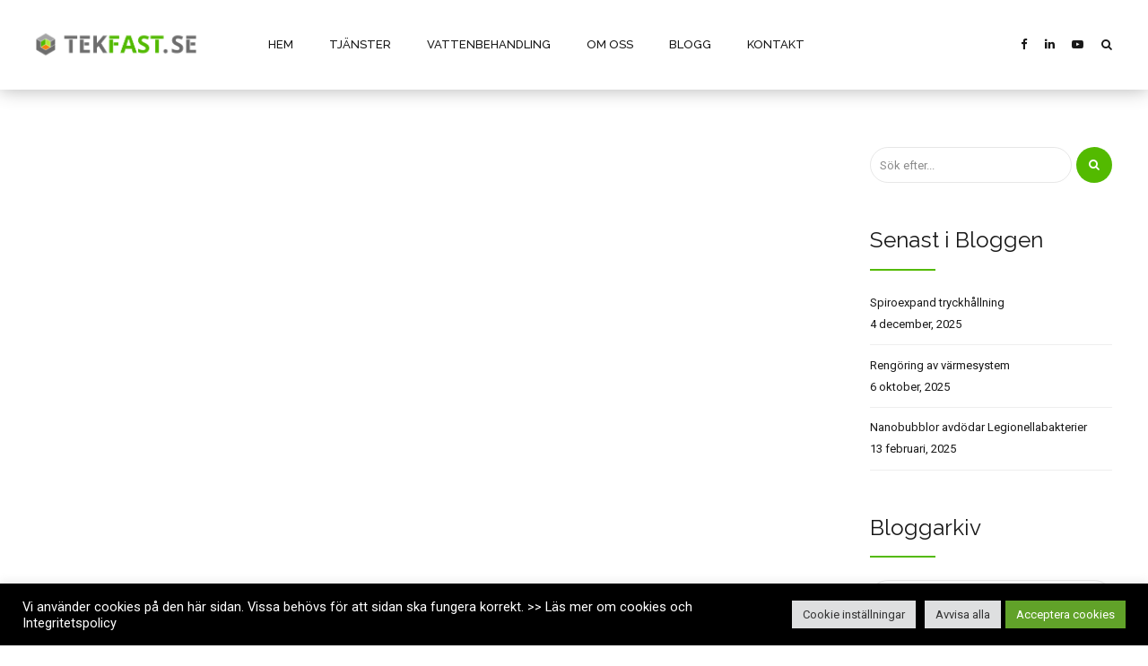

--- FILE ---
content_type: text/html; charset=UTF-8
request_url: https://www.tekfast.se/portfolio_category/kommun/
body_size: 26189
content:
<!DOCTYPE html>
<html lang="sv-SE" data-bt-theme="Applauz 1.4.5">
<head>

		<meta charset="UTF-8">
		<meta name="viewport" content="width=device-width, initial-scale=1, maximum-scale=1, user-scalable=yes">
		<meta name="mobile-web-app-capable" content="yes">
		<meta name="apple-mobile-web-app-capable" content="yes">
	<meta name='robots' content='index, follow, max-image-preview:large, max-snippet:-1, max-video-preview:-1' />
<!-- Jetpack Site Verification Tags -->
<meta name="google-site-verification" content="uLktq0X50XfpTJdvnHXNjr--kKSvFojO3xTpo7o11gw" />

	<!-- This site is optimized with the Yoast SEO Premium plugin v26.7 (Yoast SEO v26.7) - https://yoast.com/wordpress/plugins/seo/ -->
	<title>Kommun-arkiv - Teknik &amp; Fastighetspartner i Stockholm AB</title>
	<link rel="canonical" href="https://www.tekfast.se/portfolio_category/kommun/" />
	<meta property="og:locale" content="sv_SE" />
	<meta property="og:type" content="article" />
	<meta property="og:title" content="Kommun-arkiv" />
	<meta property="og:url" content="https://www.tekfast.se/portfolio_category/kommun/" />
	<meta property="og:site_name" content="Teknik &amp; Fastighetspartner i Stockholm AB" />
	<meta name="twitter:card" content="summary_large_image" />
	<script type="application/ld+json" class="yoast-schema-graph">{"@context":"https://schema.org","@graph":[{"@type":"CollectionPage","@id":"https://www.tekfast.se/portfolio_category/kommun/","url":"https://www.tekfast.se/portfolio_category/kommun/","name":"Kommun-arkiv - Teknik &amp; Fastighetspartner i Stockholm AB","isPartOf":{"@id":"https://www.tekfast.se/#website"},"breadcrumb":{"@id":"https://www.tekfast.se/portfolio_category/kommun/#breadcrumb"},"inLanguage":"sv-SE"},{"@type":"BreadcrumbList","@id":"https://www.tekfast.se/portfolio_category/kommun/#breadcrumb","itemListElement":[{"@type":"ListItem","position":1,"name":"Hem","item":"https://www.tekfast.se/"},{"@type":"ListItem","position":2,"name":"Kommun"}]},{"@type":"WebSite","@id":"https://www.tekfast.se/#website","url":"https://www.tekfast.se/","name":"Teknik & Fastighetspartner i Stockholm AB","description":"Energieffektiva produkter och tjänster","publisher":{"@id":"https://www.tekfast.se/#organization"},"alternateName":"TEKFAST","potentialAction":[{"@type":"SearchAction","target":{"@type":"EntryPoint","urlTemplate":"https://www.tekfast.se/?s={search_term_string}"},"query-input":{"@type":"PropertyValueSpecification","valueRequired":true,"valueName":"search_term_string"}}],"inLanguage":"sv-SE"},{"@type":"Organization","@id":"https://www.tekfast.se/#organization","name":"Teknik & Fastighetspartner i Stockholm AB","alternateName":"TEKFAST","url":"https://www.tekfast.se/","logo":{"@type":"ImageObject","inLanguage":"sv-SE","@id":"https://www.tekfast.se/#/schema/logo/image/","url":"https://www.tekfast.se/wp-content/uploads/2020/02/Tekfast-webb-logo.png","contentUrl":"https://www.tekfast.se/wp-content/uploads/2020/02/Tekfast-webb-logo.png","width":373,"height":208,"caption":"Teknik & Fastighetspartner i Stockholm AB"},"image":{"@id":"https://www.tekfast.se/#/schema/logo/image/"},"sameAs":["https://www.facebook.com/TekfastAB/yoast"]}]}</script>
	<!-- / Yoast SEO Premium plugin. -->


<link rel='dns-prefetch' href='//stats.wp.com' />
<link rel='dns-prefetch' href='//fonts.googleapis.com' />
<link rel="alternate" type="application/rss+xml" title="Teknik &amp; Fastighetspartner i Stockholm AB &raquo; Webbflöde" href="https://www.tekfast.se/feed/" />
<link rel="alternate" type="application/rss+xml" title="Teknik &amp; Fastighetspartner i Stockholm AB &raquo; Kommentarsflöde" href="https://www.tekfast.se/comments/feed/" />
<link rel="alternate" type="application/rss+xml" title="Webbflöde för Teknik &amp; Fastighetspartner i Stockholm AB &raquo; Kommun, Portfolio Categories" href="https://www.tekfast.se/portfolio_category/kommun/feed/" />
		<!-- This site uses the Google Analytics by MonsterInsights plugin v9.11.1 - Using Analytics tracking - https://www.monsterinsights.com/ -->
							<script src="//www.googletagmanager.com/gtag/js?id=G-C4HM15B3BT"  data-cfasync="false" data-wpfc-render="false" type="text/javascript" async></script>
			<script data-cfasync="false" data-wpfc-render="false" type="text/plain" data-cli-class="cli-blocker-script"  data-cli-script-type="analytics" data-cli-block="true"  data-cli-element-position="head">
				var mi_version = '9.11.1';
				var mi_track_user = true;
				var mi_no_track_reason = '';
								var MonsterInsightsDefaultLocations = {"page_location":"https:\/\/www.tekfast.se\/portfolio_category\/kommun\/"};
								if ( typeof MonsterInsightsPrivacyGuardFilter === 'function' ) {
					var MonsterInsightsLocations = (typeof MonsterInsightsExcludeQuery === 'object') ? MonsterInsightsPrivacyGuardFilter( MonsterInsightsExcludeQuery ) : MonsterInsightsPrivacyGuardFilter( MonsterInsightsDefaultLocations );
				} else {
					var MonsterInsightsLocations = (typeof MonsterInsightsExcludeQuery === 'object') ? MonsterInsightsExcludeQuery : MonsterInsightsDefaultLocations;
				}

								var disableStrs = [
										'ga-disable-G-C4HM15B3BT',
									];

				/* Function to detect opted out users */
				function __gtagTrackerIsOptedOut() {
					for (var index = 0; index < disableStrs.length; index++) {
						if (document.cookie.indexOf(disableStrs[index] + '=true') > -1) {
							return true;
						}
					}

					return false;
				}

				/* Disable tracking if the opt-out cookie exists. */
				if (__gtagTrackerIsOptedOut()) {
					for (var index = 0; index < disableStrs.length; index++) {
						window[disableStrs[index]] = true;
					}
				}

				/* Opt-out function */
				function __gtagTrackerOptout() {
					for (var index = 0; index < disableStrs.length; index++) {
						document.cookie = disableStrs[index] + '=true; expires=Thu, 31 Dec 2099 23:59:59 UTC; path=/';
						window[disableStrs[index]] = true;
					}
				}

				if ('undefined' === typeof gaOptout) {
					function gaOptout() {
						__gtagTrackerOptout();
					}
				}
								window.dataLayer = window.dataLayer || [];

				window.MonsterInsightsDualTracker = {
					helpers: {},
					trackers: {},
				};
				if (mi_track_user) {
					function __gtagDataLayer() {
						dataLayer.push(arguments);
					}

					function __gtagTracker(type, name, parameters) {
						if (!parameters) {
							parameters = {};
						}

						if (parameters.send_to) {
							__gtagDataLayer.apply(null, arguments);
							return;
						}

						if (type === 'event') {
														parameters.send_to = monsterinsights_frontend.v4_id;
							var hookName = name;
							if (typeof parameters['event_category'] !== 'undefined') {
								hookName = parameters['event_category'] + ':' + name;
							}

							if (typeof MonsterInsightsDualTracker.trackers[hookName] !== 'undefined') {
								MonsterInsightsDualTracker.trackers[hookName](parameters);
							} else {
								__gtagDataLayer('event', name, parameters);
							}
							
						} else {
							__gtagDataLayer.apply(null, arguments);
						}
					}

					__gtagTracker('js', new Date());
					__gtagTracker('set', {
						'developer_id.dZGIzZG': true,
											});
					if ( MonsterInsightsLocations.page_location ) {
						__gtagTracker('set', MonsterInsightsLocations);
					}
										__gtagTracker('config', 'G-C4HM15B3BT', {"forceSSL":"true","anonymize_ip":"true","link_attribution":"true"} );
										window.gtag = __gtagTracker;										(function () {
						/* https://developers.google.com/analytics/devguides/collection/analyticsjs/ */
						/* ga and __gaTracker compatibility shim. */
						var noopfn = function () {
							return null;
						};
						var newtracker = function () {
							return new Tracker();
						};
						var Tracker = function () {
							return null;
						};
						var p = Tracker.prototype;
						p.get = noopfn;
						p.set = noopfn;
						p.send = function () {
							var args = Array.prototype.slice.call(arguments);
							args.unshift('send');
							__gaTracker.apply(null, args);
						};
						var __gaTracker = function () {
							var len = arguments.length;
							if (len === 0) {
								return;
							}
							var f = arguments[len - 1];
							if (typeof f !== 'object' || f === null || typeof f.hitCallback !== 'function') {
								if ('send' === arguments[0]) {
									var hitConverted, hitObject = false, action;
									if ('event' === arguments[1]) {
										if ('undefined' !== typeof arguments[3]) {
											hitObject = {
												'eventAction': arguments[3],
												'eventCategory': arguments[2],
												'eventLabel': arguments[4],
												'value': arguments[5] ? arguments[5] : 1,
											}
										}
									}
									if ('pageview' === arguments[1]) {
										if ('undefined' !== typeof arguments[2]) {
											hitObject = {
												'eventAction': 'page_view',
												'page_path': arguments[2],
											}
										}
									}
									if (typeof arguments[2] === 'object') {
										hitObject = arguments[2];
									}
									if (typeof arguments[5] === 'object') {
										Object.assign(hitObject, arguments[5]);
									}
									if ('undefined' !== typeof arguments[1].hitType) {
										hitObject = arguments[1];
										if ('pageview' === hitObject.hitType) {
											hitObject.eventAction = 'page_view';
										}
									}
									if (hitObject) {
										action = 'timing' === arguments[1].hitType ? 'timing_complete' : hitObject.eventAction;
										hitConverted = mapArgs(hitObject);
										__gtagTracker('event', action, hitConverted);
									}
								}
								return;
							}

							function mapArgs(args) {
								var arg, hit = {};
								var gaMap = {
									'eventCategory': 'event_category',
									'eventAction': 'event_action',
									'eventLabel': 'event_label',
									'eventValue': 'event_value',
									'nonInteraction': 'non_interaction',
									'timingCategory': 'event_category',
									'timingVar': 'name',
									'timingValue': 'value',
									'timingLabel': 'event_label',
									'page': 'page_path',
									'location': 'page_location',
									'title': 'page_title',
									'referrer' : 'page_referrer',
								};
								for (arg in args) {
																		if (!(!args.hasOwnProperty(arg) || !gaMap.hasOwnProperty(arg))) {
										hit[gaMap[arg]] = args[arg];
									} else {
										hit[arg] = args[arg];
									}
								}
								return hit;
							}

							try {
								f.hitCallback();
							} catch (ex) {
							}
						};
						__gaTracker.create = newtracker;
						__gaTracker.getByName = newtracker;
						__gaTracker.getAll = function () {
							return [];
						};
						__gaTracker.remove = noopfn;
						__gaTracker.loaded = true;
						window['__gaTracker'] = __gaTracker;
					})();
									} else {
										console.log("");
					(function () {
						function __gtagTracker() {
							return null;
						}

						window['__gtagTracker'] = __gtagTracker;
						window['gtag'] = __gtagTracker;
					})();
									}
			</script>
							<!-- / Google Analytics by MonsterInsights -->
		<style id='wp-img-auto-sizes-contain-inline-css' type='text/css'>
img:is([sizes=auto i],[sizes^="auto," i]){contain-intrinsic-size:3000px 1500px}
/*# sourceURL=wp-img-auto-sizes-contain-inline-css */
</style>
<style id='wp-emoji-styles-inline-css' type='text/css'>

	img.wp-smiley, img.emoji {
		display: inline !important;
		border: none !important;
		box-shadow: none !important;
		height: 1em !important;
		width: 1em !important;
		margin: 0 0.07em !important;
		vertical-align: -0.1em !important;
		background: none !important;
		padding: 0 !important;
	}
/*# sourceURL=wp-emoji-styles-inline-css */
</style>
<style id='wp-block-library-inline-css' type='text/css'>
:root{--wp-block-synced-color:#7a00df;--wp-block-synced-color--rgb:122,0,223;--wp-bound-block-color:var(--wp-block-synced-color);--wp-editor-canvas-background:#ddd;--wp-admin-theme-color:#007cba;--wp-admin-theme-color--rgb:0,124,186;--wp-admin-theme-color-darker-10:#006ba1;--wp-admin-theme-color-darker-10--rgb:0,107,160.5;--wp-admin-theme-color-darker-20:#005a87;--wp-admin-theme-color-darker-20--rgb:0,90,135;--wp-admin-border-width-focus:2px}@media (min-resolution:192dpi){:root{--wp-admin-border-width-focus:1.5px}}.wp-element-button{cursor:pointer}:root .has-very-light-gray-background-color{background-color:#eee}:root .has-very-dark-gray-background-color{background-color:#313131}:root .has-very-light-gray-color{color:#eee}:root .has-very-dark-gray-color{color:#313131}:root .has-vivid-green-cyan-to-vivid-cyan-blue-gradient-background{background:linear-gradient(135deg,#00d084,#0693e3)}:root .has-purple-crush-gradient-background{background:linear-gradient(135deg,#34e2e4,#4721fb 50%,#ab1dfe)}:root .has-hazy-dawn-gradient-background{background:linear-gradient(135deg,#faaca8,#dad0ec)}:root .has-subdued-olive-gradient-background{background:linear-gradient(135deg,#fafae1,#67a671)}:root .has-atomic-cream-gradient-background{background:linear-gradient(135deg,#fdd79a,#004a59)}:root .has-nightshade-gradient-background{background:linear-gradient(135deg,#330968,#31cdcf)}:root .has-midnight-gradient-background{background:linear-gradient(135deg,#020381,#2874fc)}:root{--wp--preset--font-size--normal:16px;--wp--preset--font-size--huge:42px}.has-regular-font-size{font-size:1em}.has-larger-font-size{font-size:2.625em}.has-normal-font-size{font-size:var(--wp--preset--font-size--normal)}.has-huge-font-size{font-size:var(--wp--preset--font-size--huge)}.has-text-align-center{text-align:center}.has-text-align-left{text-align:left}.has-text-align-right{text-align:right}.has-fit-text{white-space:nowrap!important}#end-resizable-editor-section{display:none}.aligncenter{clear:both}.items-justified-left{justify-content:flex-start}.items-justified-center{justify-content:center}.items-justified-right{justify-content:flex-end}.items-justified-space-between{justify-content:space-between}.screen-reader-text{border:0;clip-path:inset(50%);height:1px;margin:-1px;overflow:hidden;padding:0;position:absolute;width:1px;word-wrap:normal!important}.screen-reader-text:focus{background-color:#ddd;clip-path:none;color:#444;display:block;font-size:1em;height:auto;left:5px;line-height:normal;padding:15px 23px 14px;text-decoration:none;top:5px;width:auto;z-index:100000}html :where(.has-border-color){border-style:solid}html :where([style*=border-top-color]){border-top-style:solid}html :where([style*=border-right-color]){border-right-style:solid}html :where([style*=border-bottom-color]){border-bottom-style:solid}html :where([style*=border-left-color]){border-left-style:solid}html :where([style*=border-width]){border-style:solid}html :where([style*=border-top-width]){border-top-style:solid}html :where([style*=border-right-width]){border-right-style:solid}html :where([style*=border-bottom-width]){border-bottom-style:solid}html :where([style*=border-left-width]){border-left-style:solid}html :where(img[class*=wp-image-]){height:auto;max-width:100%}:where(figure){margin:0 0 1em}html :where(.is-position-sticky){--wp-admin--admin-bar--position-offset:var(--wp-admin--admin-bar--height,0px)}@media screen and (max-width:600px){html :where(.is-position-sticky){--wp-admin--admin-bar--position-offset:0px}}

/*# sourceURL=wp-block-library-inline-css */
</style><style id='global-styles-inline-css' type='text/css'>
:root{--wp--preset--aspect-ratio--square: 1;--wp--preset--aspect-ratio--4-3: 4/3;--wp--preset--aspect-ratio--3-4: 3/4;--wp--preset--aspect-ratio--3-2: 3/2;--wp--preset--aspect-ratio--2-3: 2/3;--wp--preset--aspect-ratio--16-9: 16/9;--wp--preset--aspect-ratio--9-16: 9/16;--wp--preset--color--black: #000000;--wp--preset--color--cyan-bluish-gray: #abb8c3;--wp--preset--color--white: #ffffff;--wp--preset--color--pale-pink: #f78da7;--wp--preset--color--vivid-red: #cf2e2e;--wp--preset--color--luminous-vivid-orange: #ff6900;--wp--preset--color--luminous-vivid-amber: #fcb900;--wp--preset--color--light-green-cyan: #7bdcb5;--wp--preset--color--vivid-green-cyan: #00d084;--wp--preset--color--pale-cyan-blue: #8ed1fc;--wp--preset--color--vivid-cyan-blue: #0693e3;--wp--preset--color--vivid-purple: #9b51e0;--wp--preset--gradient--vivid-cyan-blue-to-vivid-purple: linear-gradient(135deg,rgb(6,147,227) 0%,rgb(155,81,224) 100%);--wp--preset--gradient--light-green-cyan-to-vivid-green-cyan: linear-gradient(135deg,rgb(122,220,180) 0%,rgb(0,208,130) 100%);--wp--preset--gradient--luminous-vivid-amber-to-luminous-vivid-orange: linear-gradient(135deg,rgb(252,185,0) 0%,rgb(255,105,0) 100%);--wp--preset--gradient--luminous-vivid-orange-to-vivid-red: linear-gradient(135deg,rgb(255,105,0) 0%,rgb(207,46,46) 100%);--wp--preset--gradient--very-light-gray-to-cyan-bluish-gray: linear-gradient(135deg,rgb(238,238,238) 0%,rgb(169,184,195) 100%);--wp--preset--gradient--cool-to-warm-spectrum: linear-gradient(135deg,rgb(74,234,220) 0%,rgb(151,120,209) 20%,rgb(207,42,186) 40%,rgb(238,44,130) 60%,rgb(251,105,98) 80%,rgb(254,248,76) 100%);--wp--preset--gradient--blush-light-purple: linear-gradient(135deg,rgb(255,206,236) 0%,rgb(152,150,240) 100%);--wp--preset--gradient--blush-bordeaux: linear-gradient(135deg,rgb(254,205,165) 0%,rgb(254,45,45) 50%,rgb(107,0,62) 100%);--wp--preset--gradient--luminous-dusk: linear-gradient(135deg,rgb(255,203,112) 0%,rgb(199,81,192) 50%,rgb(65,88,208) 100%);--wp--preset--gradient--pale-ocean: linear-gradient(135deg,rgb(255,245,203) 0%,rgb(182,227,212) 50%,rgb(51,167,181) 100%);--wp--preset--gradient--electric-grass: linear-gradient(135deg,rgb(202,248,128) 0%,rgb(113,206,126) 100%);--wp--preset--gradient--midnight: linear-gradient(135deg,rgb(2,3,129) 0%,rgb(40,116,252) 100%);--wp--preset--font-size--small: 13px;--wp--preset--font-size--medium: 20px;--wp--preset--font-size--large: 36px;--wp--preset--font-size--x-large: 42px;--wp--preset--spacing--20: 0.44rem;--wp--preset--spacing--30: 0.67rem;--wp--preset--spacing--40: 1rem;--wp--preset--spacing--50: 1.5rem;--wp--preset--spacing--60: 2.25rem;--wp--preset--spacing--70: 3.38rem;--wp--preset--spacing--80: 5.06rem;--wp--preset--shadow--natural: 6px 6px 9px rgba(0, 0, 0, 0.2);--wp--preset--shadow--deep: 12px 12px 50px rgba(0, 0, 0, 0.4);--wp--preset--shadow--sharp: 6px 6px 0px rgba(0, 0, 0, 0.2);--wp--preset--shadow--outlined: 6px 6px 0px -3px rgb(255, 255, 255), 6px 6px rgb(0, 0, 0);--wp--preset--shadow--crisp: 6px 6px 0px rgb(0, 0, 0);}:where(.is-layout-flex){gap: 0.5em;}:where(.is-layout-grid){gap: 0.5em;}body .is-layout-flex{display: flex;}.is-layout-flex{flex-wrap: wrap;align-items: center;}.is-layout-flex > :is(*, div){margin: 0;}body .is-layout-grid{display: grid;}.is-layout-grid > :is(*, div){margin: 0;}:where(.wp-block-columns.is-layout-flex){gap: 2em;}:where(.wp-block-columns.is-layout-grid){gap: 2em;}:where(.wp-block-post-template.is-layout-flex){gap: 1.25em;}:where(.wp-block-post-template.is-layout-grid){gap: 1.25em;}.has-black-color{color: var(--wp--preset--color--black) !important;}.has-cyan-bluish-gray-color{color: var(--wp--preset--color--cyan-bluish-gray) !important;}.has-white-color{color: var(--wp--preset--color--white) !important;}.has-pale-pink-color{color: var(--wp--preset--color--pale-pink) !important;}.has-vivid-red-color{color: var(--wp--preset--color--vivid-red) !important;}.has-luminous-vivid-orange-color{color: var(--wp--preset--color--luminous-vivid-orange) !important;}.has-luminous-vivid-amber-color{color: var(--wp--preset--color--luminous-vivid-amber) !important;}.has-light-green-cyan-color{color: var(--wp--preset--color--light-green-cyan) !important;}.has-vivid-green-cyan-color{color: var(--wp--preset--color--vivid-green-cyan) !important;}.has-pale-cyan-blue-color{color: var(--wp--preset--color--pale-cyan-blue) !important;}.has-vivid-cyan-blue-color{color: var(--wp--preset--color--vivid-cyan-blue) !important;}.has-vivid-purple-color{color: var(--wp--preset--color--vivid-purple) !important;}.has-black-background-color{background-color: var(--wp--preset--color--black) !important;}.has-cyan-bluish-gray-background-color{background-color: var(--wp--preset--color--cyan-bluish-gray) !important;}.has-white-background-color{background-color: var(--wp--preset--color--white) !important;}.has-pale-pink-background-color{background-color: var(--wp--preset--color--pale-pink) !important;}.has-vivid-red-background-color{background-color: var(--wp--preset--color--vivid-red) !important;}.has-luminous-vivid-orange-background-color{background-color: var(--wp--preset--color--luminous-vivid-orange) !important;}.has-luminous-vivid-amber-background-color{background-color: var(--wp--preset--color--luminous-vivid-amber) !important;}.has-light-green-cyan-background-color{background-color: var(--wp--preset--color--light-green-cyan) !important;}.has-vivid-green-cyan-background-color{background-color: var(--wp--preset--color--vivid-green-cyan) !important;}.has-pale-cyan-blue-background-color{background-color: var(--wp--preset--color--pale-cyan-blue) !important;}.has-vivid-cyan-blue-background-color{background-color: var(--wp--preset--color--vivid-cyan-blue) !important;}.has-vivid-purple-background-color{background-color: var(--wp--preset--color--vivid-purple) !important;}.has-black-border-color{border-color: var(--wp--preset--color--black) !important;}.has-cyan-bluish-gray-border-color{border-color: var(--wp--preset--color--cyan-bluish-gray) !important;}.has-white-border-color{border-color: var(--wp--preset--color--white) !important;}.has-pale-pink-border-color{border-color: var(--wp--preset--color--pale-pink) !important;}.has-vivid-red-border-color{border-color: var(--wp--preset--color--vivid-red) !important;}.has-luminous-vivid-orange-border-color{border-color: var(--wp--preset--color--luminous-vivid-orange) !important;}.has-luminous-vivid-amber-border-color{border-color: var(--wp--preset--color--luminous-vivid-amber) !important;}.has-light-green-cyan-border-color{border-color: var(--wp--preset--color--light-green-cyan) !important;}.has-vivid-green-cyan-border-color{border-color: var(--wp--preset--color--vivid-green-cyan) !important;}.has-pale-cyan-blue-border-color{border-color: var(--wp--preset--color--pale-cyan-blue) !important;}.has-vivid-cyan-blue-border-color{border-color: var(--wp--preset--color--vivid-cyan-blue) !important;}.has-vivid-purple-border-color{border-color: var(--wp--preset--color--vivid-purple) !important;}.has-vivid-cyan-blue-to-vivid-purple-gradient-background{background: var(--wp--preset--gradient--vivid-cyan-blue-to-vivid-purple) !important;}.has-light-green-cyan-to-vivid-green-cyan-gradient-background{background: var(--wp--preset--gradient--light-green-cyan-to-vivid-green-cyan) !important;}.has-luminous-vivid-amber-to-luminous-vivid-orange-gradient-background{background: var(--wp--preset--gradient--luminous-vivid-amber-to-luminous-vivid-orange) !important;}.has-luminous-vivid-orange-to-vivid-red-gradient-background{background: var(--wp--preset--gradient--luminous-vivid-orange-to-vivid-red) !important;}.has-very-light-gray-to-cyan-bluish-gray-gradient-background{background: var(--wp--preset--gradient--very-light-gray-to-cyan-bluish-gray) !important;}.has-cool-to-warm-spectrum-gradient-background{background: var(--wp--preset--gradient--cool-to-warm-spectrum) !important;}.has-blush-light-purple-gradient-background{background: var(--wp--preset--gradient--blush-light-purple) !important;}.has-blush-bordeaux-gradient-background{background: var(--wp--preset--gradient--blush-bordeaux) !important;}.has-luminous-dusk-gradient-background{background: var(--wp--preset--gradient--luminous-dusk) !important;}.has-pale-ocean-gradient-background{background: var(--wp--preset--gradient--pale-ocean) !important;}.has-electric-grass-gradient-background{background: var(--wp--preset--gradient--electric-grass) !important;}.has-midnight-gradient-background{background: var(--wp--preset--gradient--midnight) !important;}.has-small-font-size{font-size: var(--wp--preset--font-size--small) !important;}.has-medium-font-size{font-size: var(--wp--preset--font-size--medium) !important;}.has-large-font-size{font-size: var(--wp--preset--font-size--large) !important;}.has-x-large-font-size{font-size: var(--wp--preset--font-size--x-large) !important;}
/*# sourceURL=global-styles-inline-css */
</style>

<style id='classic-theme-styles-inline-css' type='text/css'>
/*! This file is auto-generated */
.wp-block-button__link{color:#fff;background-color:#32373c;border-radius:9999px;box-shadow:none;text-decoration:none;padding:calc(.667em + 2px) calc(1.333em + 2px);font-size:1.125em}.wp-block-file__button{background:#32373c;color:#fff;text-decoration:none}
/*# sourceURL=/wp-includes/css/classic-themes.min.css */
</style>
<link rel='stylesheet' id='bt_bb_content_elements-css' href='https://www.tekfast.se/wp-content/plugins/bold-page-builder/css/front_end/content_elements.crush.css?ver=5.5.9' type='text/css' media='all' />
<style id='bt_bb_content_elements-inline-css' type='text/css'>
 .bt_bb_headline.bt_bb_color_scheme_1 .bt_bb_headline_superheadline {color:inherit;} .bt_bb_color_scheme_1.bt_bb_icon a {color:#ffffff;}.bt_bb_color_scheme_1.bt_bb_icon:hover a {color:#181818;}.bt_bb_color_scheme_1.bt_bb_icon.bt_bb_style_outline .bt_bb_icon_holder:before {background-color:transparent;box-shadow:0 0 0 2px #ffffff inset;color:#ffffff;}.bt_bb_color_scheme_1.bt_bb_icon.bt_bb_style_outline:hover .bt_bb_icon_holder:before {background-color:#ffffff;box-shadow:0 0 0 1.2em #ffffff inset;color:#181818;}.bt_bb_color_scheme_1.bt_bb_icon.bt_bb_style_filled .bt_bb_icon_holder:before {box-shadow:0 0 0 1.2em #181818 inset;color:#ffffff;}.bt_bb_color_scheme_1.bt_bb_icon.bt_bb_style_filled:hover .bt_bb_icon_holder:before {box-shadow:0 0 0 2px #181818 inset;background-color:#ffffff;color:#181818;}.bt_bb_color_scheme_1.bt_bb_icon.bt_bb_style_borderless .bt_bb_icon_holder:before {color:#ffffff;}.bt_bb_color_scheme_1.bt_bb_icon.bt_bb_style_borderless:hover .bt_bb_icon_holder:before {color:#181818;} .bt_bb_color_scheme_1.bt_bb_button.bt_bb_style_outline a {box-shadow:0 0 0 2px #ffffff inset;color:#ffffff;background-color:transparent;}.bt_bb_color_scheme_1.bt_bb_button.bt_bb_style_outline a:hover {box-shadow:0 0 0 2em #ffffff inset, 0 3px 10px rgba(24,24,24,.3);color:#181818;}.bt_bb_color_scheme_1.bt_bb_button.bt_bb_style_filled a {box-shadow:0 0 0 rgba(24,24,24,.3);background-color:#181818;color:#ffffff;}.bt_bb_color_scheme_1.bt_bb_button.bt_bb_style_filled a:hover {box-shadow:0 3px 10px rgba(24,24,24,.3);background-color:#181818;color:#ffffff;}.bt_bb_color_scheme_1.bt_bb_button.bt_bb_style_clean a,.bt_bb_color_scheme_1.bt_bb_icon.bt_bb_style_borderless a {color:#ffffff;}.bt_bb_color_scheme_1.bt_bb_button.bt_bb_style_clean a:hover,.bt_bb_color_scheme_1.bt_bb_icon.bt_bb_style_borderless:hover a {color:#181818;} .bt_bb_price_list.bt_bb_color_scheme_1 {color:#ffffff;}.bt_bb_price_list.bt_bb_color_scheme_1:before {background:#ffffff;}.bt_bb_price_list.bt_bb_color_scheme_1 ul:before, .bt_bb_price_list.bt_bb_color_scheme_1 .bt_bb_icon:after {border-top-color:#ffffff;} .bt_bb_section.bt_bb_color_scheme_1 {color:#ffffff;background-color:#181818;} .bt_bb_color_scheme_1.bt_bb_style_borderless.bt_bb_service:hover .bt_bb_icon_holder {color:#ffffff;}.bt_bb_color_scheme_1.bt_bb_style_gradient_filled.bt_bb_service .bt_bb_icon_holder {color:#ffffff;}.bt_bb_color_scheme_1.bt_bb_style_outline.bt_bb_service .bt_bb_icon_holder {box-shadow:0 0 0 2px #ffffff inset;color:#ffffff;}.bt_bb_color_scheme_1.bt_bb_style_filled.bt_bb_service:hover .bt_bb_icon_holder {box-shadow:0 0 0 2px #181818 inset;} .bt_bb_color_scheme_1 .bt_bb_features_table table thead tr th, .bt_bb_color_scheme_1.bt_bb_features_table table thead tr th {border-bottom-color:#ffffff;color:#ffffff;} .bt_bb_tabs.bt_bb_color_scheme_1.bt_bb_style_filled .bt_bb_tabs_header li.on, .bt_bb_tabs.bt_bb_color_scheme_1.bt_bb_style_filled .bt_bb_tabs_header li:hover {color:inherit;}.bt_bb_tabs.bt_bb_color_scheme_1.bt_bb_style_outline .bt_bb_tabs_header li {color:inherit;} .bt_bb_accordion.bt_bb_color_1.bt_bb_style_simple .bt_bb_accordion_item .bt_bb_accordion_item_title:hover,.bt_bb_accordion.bt_bb_color_1.bt_bb_style_simple .bt_bb_accordion_item.on .bt_bb_accordion_item_title:hover {color:#ffffff;}
 .bt_bb_headline.bt_bb_color_scheme_2 .bt_bb_headline_superheadline {color:inherit;} .bt_bb_color_scheme_2.bt_bb_icon a {color:#181818;}.bt_bb_color_scheme_2.bt_bb_icon:hover a {color:#ffffff;}.bt_bb_color_scheme_2.bt_bb_icon.bt_bb_style_outline .bt_bb_icon_holder:before {background-color:transparent;box-shadow:0 0 0 2px #181818 inset;color:#181818;}.bt_bb_color_scheme_2.bt_bb_icon.bt_bb_style_outline:hover .bt_bb_icon_holder:before {background-color:#181818;box-shadow:0 0 0 1.2em #181818 inset;color:#ffffff;}.bt_bb_color_scheme_2.bt_bb_icon.bt_bb_style_filled .bt_bb_icon_holder:before {box-shadow:0 0 0 1.2em #ffffff inset;color:#181818;}.bt_bb_color_scheme_2.bt_bb_icon.bt_bb_style_filled:hover .bt_bb_icon_holder:before {box-shadow:0 0 0 2px #ffffff inset;background-color:#181818;color:#ffffff;}.bt_bb_color_scheme_2.bt_bb_icon.bt_bb_style_borderless .bt_bb_icon_holder:before {color:#181818;}.bt_bb_color_scheme_2.bt_bb_icon.bt_bb_style_borderless:hover .bt_bb_icon_holder:before {color:#ffffff;} .bt_bb_color_scheme_2.bt_bb_button.bt_bb_style_outline a {box-shadow:0 0 0 2px #181818 inset;color:#181818;background-color:transparent;}.bt_bb_color_scheme_2.bt_bb_button.bt_bb_style_outline a:hover {box-shadow:0 0 0 2em #181818 inset, 0 3px 10px rgba(24,24,24,.3);color:#ffffff;}.bt_bb_color_scheme_2.bt_bb_button.bt_bb_style_filled a {box-shadow:0 0 0 rgba(24,24,24,.3);background-color:#ffffff;color:#181818;}.bt_bb_color_scheme_2.bt_bb_button.bt_bb_style_filled a:hover {box-shadow:0 3px 10px rgba(24,24,24,.3);background-color:#ffffff;color:#181818;}.bt_bb_color_scheme_2.bt_bb_button.bt_bb_style_clean a,.bt_bb_color_scheme_2.bt_bb_icon.bt_bb_style_borderless a {color:#181818;}.bt_bb_color_scheme_2.bt_bb_button.bt_bb_style_clean a:hover,.bt_bb_color_scheme_2.bt_bb_icon.bt_bb_style_borderless:hover a {color:#ffffff;} .bt_bb_price_list.bt_bb_color_scheme_2 {color:#181818;}.bt_bb_price_list.bt_bb_color_scheme_2:before {background:#181818;}.bt_bb_price_list.bt_bb_color_scheme_2 ul:before, .bt_bb_price_list.bt_bb_color_scheme_2 .bt_bb_icon:after {border-top-color:#181818;} .bt_bb_section.bt_bb_color_scheme_2 {color:#181818;background-color:#ffffff;} .bt_bb_color_scheme_2.bt_bb_style_borderless.bt_bb_service:hover .bt_bb_icon_holder {color:#181818;}.bt_bb_color_scheme_2.bt_bb_style_gradient_filled.bt_bb_service .bt_bb_icon_holder {color:#181818;}.bt_bb_color_scheme_2.bt_bb_style_outline.bt_bb_service .bt_bb_icon_holder {box-shadow:0 0 0 2px #181818 inset;color:#181818;}.bt_bb_color_scheme_2.bt_bb_style_filled.bt_bb_service:hover .bt_bb_icon_holder {box-shadow:0 0 0 2px #ffffff inset;} .bt_bb_color_scheme_2 .bt_bb_features_table table thead tr th, .bt_bb_color_scheme_2.bt_bb_features_table table thead tr th {border-bottom-color:#181818;color:#181818;} .bt_bb_tabs.bt_bb_color_scheme_2.bt_bb_style_filled .bt_bb_tabs_header li.on, .bt_bb_tabs.bt_bb_color_scheme_2.bt_bb_style_filled .bt_bb_tabs_header li:hover {color:inherit;}.bt_bb_tabs.bt_bb_color_scheme_2.bt_bb_style_outline .bt_bb_tabs_header li {color:inherit;} .bt_bb_accordion.bt_bb_color_2.bt_bb_style_simple .bt_bb_accordion_item .bt_bb_accordion_item_title:hover,.bt_bb_accordion.bt_bb_color_2.bt_bb_style_simple .bt_bb_accordion_item.on .bt_bb_accordion_item_title:hover {color:#181818;}
 .bt_bb_headline.bt_bb_color_scheme_3 .bt_bb_headline_superheadline {color:inherit;} .bt_bb_color_scheme_3.bt_bb_icon a {color:#53ba00;}.bt_bb_color_scheme_3.bt_bb_icon:hover a {color:#181818;}.bt_bb_color_scheme_3.bt_bb_icon.bt_bb_style_outline .bt_bb_icon_holder:before {background-color:transparent;box-shadow:0 0 0 2px #53ba00 inset;color:#53ba00;}.bt_bb_color_scheme_3.bt_bb_icon.bt_bb_style_outline:hover .bt_bb_icon_holder:before {background-color:#53ba00;box-shadow:0 0 0 1.2em #53ba00 inset;color:#181818;}.bt_bb_color_scheme_3.bt_bb_icon.bt_bb_style_filled .bt_bb_icon_holder:before {box-shadow:0 0 0 1.2em #181818 inset;color:#53ba00;}.bt_bb_color_scheme_3.bt_bb_icon.bt_bb_style_filled:hover .bt_bb_icon_holder:before {box-shadow:0 0 0 2px #181818 inset;background-color:#53ba00;color:#181818;}.bt_bb_color_scheme_3.bt_bb_icon.bt_bb_style_borderless .bt_bb_icon_holder:before {color:#53ba00;}.bt_bb_color_scheme_3.bt_bb_icon.bt_bb_style_borderless:hover .bt_bb_icon_holder:before {color:#181818;} .bt_bb_color_scheme_3.bt_bb_button.bt_bb_style_outline a {box-shadow:0 0 0 2px #53ba00 inset;color:#53ba00;background-color:transparent;}.bt_bb_color_scheme_3.bt_bb_button.bt_bb_style_outline a:hover {box-shadow:0 0 0 2em #53ba00 inset, 0 3px 10px rgba(24,24,24,.3);color:#181818;}.bt_bb_color_scheme_3.bt_bb_button.bt_bb_style_filled a {box-shadow:0 0 0 rgba(24,24,24,.3);background-color:#181818;color:#53ba00;}.bt_bb_color_scheme_3.bt_bb_button.bt_bb_style_filled a:hover {box-shadow:0 3px 10px rgba(24,24,24,.3);background-color:#181818;color:#53ba00;}.bt_bb_color_scheme_3.bt_bb_button.bt_bb_style_clean a,.bt_bb_color_scheme_3.bt_bb_icon.bt_bb_style_borderless a {color:#53ba00;}.bt_bb_color_scheme_3.bt_bb_button.bt_bb_style_clean a:hover,.bt_bb_color_scheme_3.bt_bb_icon.bt_bb_style_borderless:hover a {color:#181818;} .bt_bb_price_list.bt_bb_color_scheme_3 {color:#53ba00;}.bt_bb_price_list.bt_bb_color_scheme_3:before {background:#53ba00;}.bt_bb_price_list.bt_bb_color_scheme_3 ul:before, .bt_bb_price_list.bt_bb_color_scheme_3 .bt_bb_icon:after {border-top-color:#53ba00;} .bt_bb_section.bt_bb_color_scheme_3 {color:#53ba00;background-color:#181818;} .bt_bb_color_scheme_3.bt_bb_style_borderless.bt_bb_service:hover .bt_bb_icon_holder {color:#53ba00;}.bt_bb_color_scheme_3.bt_bb_style_gradient_filled.bt_bb_service .bt_bb_icon_holder {color:#53ba00;}.bt_bb_color_scheme_3.bt_bb_style_outline.bt_bb_service .bt_bb_icon_holder {box-shadow:0 0 0 2px #53ba00 inset;color:#53ba00;}.bt_bb_color_scheme_3.bt_bb_style_filled.bt_bb_service:hover .bt_bb_icon_holder {box-shadow:0 0 0 2px #181818 inset;} .bt_bb_color_scheme_3 .bt_bb_features_table table thead tr th, .bt_bb_color_scheme_3.bt_bb_features_table table thead tr th {border-bottom-color:#53ba00;color:#53ba00;} .bt_bb_tabs.bt_bb_color_scheme_3.bt_bb_style_filled .bt_bb_tabs_header li.on, .bt_bb_tabs.bt_bb_color_scheme_3.bt_bb_style_filled .bt_bb_tabs_header li:hover {color:inherit;}.bt_bb_tabs.bt_bb_color_scheme_3.bt_bb_style_outline .bt_bb_tabs_header li {color:inherit;} .bt_bb_accordion.bt_bb_color_3.bt_bb_style_simple .bt_bb_accordion_item .bt_bb_accordion_item_title:hover,.bt_bb_accordion.bt_bb_color_3.bt_bb_style_simple .bt_bb_accordion_item.on .bt_bb_accordion_item_title:hover {color:#53ba00;}
 .bt_bb_headline.bt_bb_color_scheme_4 .bt_bb_headline_superheadline {color:inherit;} .bt_bb_color_scheme_4.bt_bb_icon a {color:#53ba00;}.bt_bb_color_scheme_4.bt_bb_icon:hover a {color:#ffffff;}.bt_bb_color_scheme_4.bt_bb_icon.bt_bb_style_outline .bt_bb_icon_holder:before {background-color:transparent;box-shadow:0 0 0 2px #53ba00 inset;color:#53ba00;}.bt_bb_color_scheme_4.bt_bb_icon.bt_bb_style_outline:hover .bt_bb_icon_holder:before {background-color:#53ba00;box-shadow:0 0 0 1.2em #53ba00 inset;color:#ffffff;}.bt_bb_color_scheme_4.bt_bb_icon.bt_bb_style_filled .bt_bb_icon_holder:before {box-shadow:0 0 0 1.2em #ffffff inset;color:#53ba00;}.bt_bb_color_scheme_4.bt_bb_icon.bt_bb_style_filled:hover .bt_bb_icon_holder:before {box-shadow:0 0 0 2px #ffffff inset;background-color:#53ba00;color:#ffffff;}.bt_bb_color_scheme_4.bt_bb_icon.bt_bb_style_borderless .bt_bb_icon_holder:before {color:#53ba00;}.bt_bb_color_scheme_4.bt_bb_icon.bt_bb_style_borderless:hover .bt_bb_icon_holder:before {color:#ffffff;} .bt_bb_color_scheme_4.bt_bb_button.bt_bb_style_outline a {box-shadow:0 0 0 2px #53ba00 inset;color:#53ba00;background-color:transparent;}.bt_bb_color_scheme_4.bt_bb_button.bt_bb_style_outline a:hover {box-shadow:0 0 0 2em #53ba00 inset, 0 3px 10px rgba(24,24,24,.3);color:#ffffff;}.bt_bb_color_scheme_4.bt_bb_button.bt_bb_style_filled a {box-shadow:0 0 0 rgba(24,24,24,.3);background-color:#ffffff;color:#53ba00;}.bt_bb_color_scheme_4.bt_bb_button.bt_bb_style_filled a:hover {box-shadow:0 3px 10px rgba(24,24,24,.3);background-color:#ffffff;color:#53ba00;}.bt_bb_color_scheme_4.bt_bb_button.bt_bb_style_clean a,.bt_bb_color_scheme_4.bt_bb_icon.bt_bb_style_borderless a {color:#53ba00;}.bt_bb_color_scheme_4.bt_bb_button.bt_bb_style_clean a:hover,.bt_bb_color_scheme_4.bt_bb_icon.bt_bb_style_borderless:hover a {color:#ffffff;} .bt_bb_price_list.bt_bb_color_scheme_4 {color:#53ba00;}.bt_bb_price_list.bt_bb_color_scheme_4:before {background:#53ba00;}.bt_bb_price_list.bt_bb_color_scheme_4 ul:before, .bt_bb_price_list.bt_bb_color_scheme_4 .bt_bb_icon:after {border-top-color:#53ba00;} .bt_bb_section.bt_bb_color_scheme_4 {color:#53ba00;background-color:#ffffff;} .bt_bb_color_scheme_4.bt_bb_style_borderless.bt_bb_service:hover .bt_bb_icon_holder {color:#53ba00;}.bt_bb_color_scheme_4.bt_bb_style_gradient_filled.bt_bb_service .bt_bb_icon_holder {color:#53ba00;}.bt_bb_color_scheme_4.bt_bb_style_outline.bt_bb_service .bt_bb_icon_holder {box-shadow:0 0 0 2px #53ba00 inset;color:#53ba00;}.bt_bb_color_scheme_4.bt_bb_style_filled.bt_bb_service:hover .bt_bb_icon_holder {box-shadow:0 0 0 2px #ffffff inset;} .bt_bb_color_scheme_4 .bt_bb_features_table table thead tr th, .bt_bb_color_scheme_4.bt_bb_features_table table thead tr th {border-bottom-color:#53ba00;color:#53ba00;} .bt_bb_tabs.bt_bb_color_scheme_4.bt_bb_style_filled .bt_bb_tabs_header li.on, .bt_bb_tabs.bt_bb_color_scheme_4.bt_bb_style_filled .bt_bb_tabs_header li:hover {color:inherit;}.bt_bb_tabs.bt_bb_color_scheme_4.bt_bb_style_outline .bt_bb_tabs_header li {color:inherit;} .bt_bb_accordion.bt_bb_color_4.bt_bb_style_simple .bt_bb_accordion_item .bt_bb_accordion_item_title:hover,.bt_bb_accordion.bt_bb_color_4.bt_bb_style_simple .bt_bb_accordion_item.on .bt_bb_accordion_item_title:hover {color:#53ba00;}
 .bt_bb_headline.bt_bb_color_scheme_5 .bt_bb_headline_superheadline {color:inherit;} .bt_bb_color_scheme_5.bt_bb_icon a {color:#181818;}.bt_bb_color_scheme_5.bt_bb_icon:hover a {color:#53ba00;}.bt_bb_color_scheme_5.bt_bb_icon.bt_bb_style_outline .bt_bb_icon_holder:before {background-color:transparent;box-shadow:0 0 0 2px #181818 inset;color:#181818;}.bt_bb_color_scheme_5.bt_bb_icon.bt_bb_style_outline:hover .bt_bb_icon_holder:before {background-color:#181818;box-shadow:0 0 0 1.2em #181818 inset;color:#53ba00;}.bt_bb_color_scheme_5.bt_bb_icon.bt_bb_style_filled .bt_bb_icon_holder:before {box-shadow:0 0 0 1.2em #53ba00 inset;color:#181818;}.bt_bb_color_scheme_5.bt_bb_icon.bt_bb_style_filled:hover .bt_bb_icon_holder:before {box-shadow:0 0 0 2px #53ba00 inset;background-color:#181818;color:#53ba00;}.bt_bb_color_scheme_5.bt_bb_icon.bt_bb_style_borderless .bt_bb_icon_holder:before {color:#181818;}.bt_bb_color_scheme_5.bt_bb_icon.bt_bb_style_borderless:hover .bt_bb_icon_holder:before {color:#53ba00;} .bt_bb_color_scheme_5.bt_bb_button.bt_bb_style_outline a {box-shadow:0 0 0 2px #181818 inset;color:#181818;background-color:transparent;}.bt_bb_color_scheme_5.bt_bb_button.bt_bb_style_outline a:hover {box-shadow:0 0 0 2em #181818 inset, 0 3px 10px rgba(24,24,24,.3);color:#53ba00;}.bt_bb_color_scheme_5.bt_bb_button.bt_bb_style_filled a {box-shadow:0 0 0 rgba(24,24,24,.3);background-color:#53ba00;color:#181818;}.bt_bb_color_scheme_5.bt_bb_button.bt_bb_style_filled a:hover {box-shadow:0 3px 10px rgba(24,24,24,.3);background-color:#53ba00;color:#181818;}.bt_bb_color_scheme_5.bt_bb_button.bt_bb_style_clean a,.bt_bb_color_scheme_5.bt_bb_icon.bt_bb_style_borderless a {color:#181818;}.bt_bb_color_scheme_5.bt_bb_button.bt_bb_style_clean a:hover,.bt_bb_color_scheme_5.bt_bb_icon.bt_bb_style_borderless:hover a {color:#53ba00;} .bt_bb_price_list.bt_bb_color_scheme_5 {color:#181818;}.bt_bb_price_list.bt_bb_color_scheme_5:before {background:#181818;}.bt_bb_price_list.bt_bb_color_scheme_5 ul:before, .bt_bb_price_list.bt_bb_color_scheme_5 .bt_bb_icon:after {border-top-color:#181818;} .bt_bb_section.bt_bb_color_scheme_5 {color:#181818;background-color:#53ba00;} .bt_bb_color_scheme_5.bt_bb_style_borderless.bt_bb_service:hover .bt_bb_icon_holder {color:#181818;}.bt_bb_color_scheme_5.bt_bb_style_gradient_filled.bt_bb_service .bt_bb_icon_holder {color:#181818;}.bt_bb_color_scheme_5.bt_bb_style_outline.bt_bb_service .bt_bb_icon_holder {box-shadow:0 0 0 2px #181818 inset;color:#181818;}.bt_bb_color_scheme_5.bt_bb_style_filled.bt_bb_service:hover .bt_bb_icon_holder {box-shadow:0 0 0 2px #53ba00 inset;} .bt_bb_color_scheme_5 .bt_bb_features_table table thead tr th, .bt_bb_color_scheme_5.bt_bb_features_table table thead tr th {border-bottom-color:#181818;color:#181818;} .bt_bb_tabs.bt_bb_color_scheme_5.bt_bb_style_filled .bt_bb_tabs_header li.on, .bt_bb_tabs.bt_bb_color_scheme_5.bt_bb_style_filled .bt_bb_tabs_header li:hover {color:inherit;}.bt_bb_tabs.bt_bb_color_scheme_5.bt_bb_style_outline .bt_bb_tabs_header li {color:inherit;} .bt_bb_accordion.bt_bb_color_5.bt_bb_style_simple .bt_bb_accordion_item .bt_bb_accordion_item_title:hover,.bt_bb_accordion.bt_bb_color_5.bt_bb_style_simple .bt_bb_accordion_item.on .bt_bb_accordion_item_title:hover {color:#181818;}
 .bt_bb_headline.bt_bb_color_scheme_6 .bt_bb_headline_superheadline {color:inherit;} .bt_bb_color_scheme_6.bt_bb_icon a {color:#ffffff;}.bt_bb_color_scheme_6.bt_bb_icon:hover a {color:#53ba00;}.bt_bb_color_scheme_6.bt_bb_icon.bt_bb_style_outline .bt_bb_icon_holder:before {background-color:transparent;box-shadow:0 0 0 2px #ffffff inset;color:#ffffff;}.bt_bb_color_scheme_6.bt_bb_icon.bt_bb_style_outline:hover .bt_bb_icon_holder:before {background-color:#ffffff;box-shadow:0 0 0 1.2em #ffffff inset;color:#53ba00;}.bt_bb_color_scheme_6.bt_bb_icon.bt_bb_style_filled .bt_bb_icon_holder:before {box-shadow:0 0 0 1.2em #53ba00 inset;color:#ffffff;}.bt_bb_color_scheme_6.bt_bb_icon.bt_bb_style_filled:hover .bt_bb_icon_holder:before {box-shadow:0 0 0 2px #53ba00 inset;background-color:#ffffff;color:#53ba00;}.bt_bb_color_scheme_6.bt_bb_icon.bt_bb_style_borderless .bt_bb_icon_holder:before {color:#ffffff;}.bt_bb_color_scheme_6.bt_bb_icon.bt_bb_style_borderless:hover .bt_bb_icon_holder:before {color:#53ba00;} .bt_bb_color_scheme_6.bt_bb_button.bt_bb_style_outline a {box-shadow:0 0 0 2px #ffffff inset;color:#ffffff;background-color:transparent;}.bt_bb_color_scheme_6.bt_bb_button.bt_bb_style_outline a:hover {box-shadow:0 0 0 2em #ffffff inset, 0 3px 10px rgba(24,24,24,.3);color:#53ba00;}.bt_bb_color_scheme_6.bt_bb_button.bt_bb_style_filled a {box-shadow:0 0 0 rgba(24,24,24,.3);background-color:#53ba00;color:#ffffff;}.bt_bb_color_scheme_6.bt_bb_button.bt_bb_style_filled a:hover {box-shadow:0 3px 10px rgba(24,24,24,.3);background-color:#53ba00;color:#ffffff;}.bt_bb_color_scheme_6.bt_bb_button.bt_bb_style_clean a,.bt_bb_color_scheme_6.bt_bb_icon.bt_bb_style_borderless a {color:#ffffff;}.bt_bb_color_scheme_6.bt_bb_button.bt_bb_style_clean a:hover,.bt_bb_color_scheme_6.bt_bb_icon.bt_bb_style_borderless:hover a {color:#53ba00;} .bt_bb_price_list.bt_bb_color_scheme_6 {color:#ffffff;}.bt_bb_price_list.bt_bb_color_scheme_6:before {background:#ffffff;}.bt_bb_price_list.bt_bb_color_scheme_6 ul:before, .bt_bb_price_list.bt_bb_color_scheme_6 .bt_bb_icon:after {border-top-color:#ffffff;} .bt_bb_section.bt_bb_color_scheme_6 {color:#ffffff;background-color:#53ba00;} .bt_bb_color_scheme_6.bt_bb_style_borderless.bt_bb_service:hover .bt_bb_icon_holder {color:#ffffff;}.bt_bb_color_scheme_6.bt_bb_style_gradient_filled.bt_bb_service .bt_bb_icon_holder {color:#ffffff;}.bt_bb_color_scheme_6.bt_bb_style_outline.bt_bb_service .bt_bb_icon_holder {box-shadow:0 0 0 2px #ffffff inset;color:#ffffff;}.bt_bb_color_scheme_6.bt_bb_style_filled.bt_bb_service:hover .bt_bb_icon_holder {box-shadow:0 0 0 2px #53ba00 inset;} .bt_bb_color_scheme_6 .bt_bb_features_table table thead tr th, .bt_bb_color_scheme_6.bt_bb_features_table table thead tr th {border-bottom-color:#ffffff;color:#ffffff;} .bt_bb_tabs.bt_bb_color_scheme_6.bt_bb_style_filled .bt_bb_tabs_header li.on, .bt_bb_tabs.bt_bb_color_scheme_6.bt_bb_style_filled .bt_bb_tabs_header li:hover {color:inherit;}.bt_bb_tabs.bt_bb_color_scheme_6.bt_bb_style_outline .bt_bb_tabs_header li {color:inherit;} .bt_bb_accordion.bt_bb_color_6.bt_bb_style_simple .bt_bb_accordion_item .bt_bb_accordion_item_title:hover,.bt_bb_accordion.bt_bb_color_6.bt_bb_style_simple .bt_bb_accordion_item.on .bt_bb_accordion_item_title:hover {color:#ffffff;}
 .bt_bb_headline.bt_bb_color_scheme_7 .bt_bb_headline_superheadline {color:inherit;} .bt_bb_color_scheme_7.bt_bb_icon a {color:#a6e72a;}.bt_bb_color_scheme_7.bt_bb_icon:hover a {color:#181818;}.bt_bb_color_scheme_7.bt_bb_icon.bt_bb_style_outline .bt_bb_icon_holder:before {background-color:transparent;box-shadow:0 0 0 2px #a6e72a inset;color:#a6e72a;}.bt_bb_color_scheme_7.bt_bb_icon.bt_bb_style_outline:hover .bt_bb_icon_holder:before {background-color:#a6e72a;box-shadow:0 0 0 1.2em #a6e72a inset;color:#181818;}.bt_bb_color_scheme_7.bt_bb_icon.bt_bb_style_filled .bt_bb_icon_holder:before {box-shadow:0 0 0 1.2em #181818 inset;color:#a6e72a;}.bt_bb_color_scheme_7.bt_bb_icon.bt_bb_style_filled:hover .bt_bb_icon_holder:before {box-shadow:0 0 0 2px #181818 inset;background-color:#a6e72a;color:#181818;}.bt_bb_color_scheme_7.bt_bb_icon.bt_bb_style_borderless .bt_bb_icon_holder:before {color:#a6e72a;}.bt_bb_color_scheme_7.bt_bb_icon.bt_bb_style_borderless:hover .bt_bb_icon_holder:before {color:#181818;} .bt_bb_color_scheme_7.bt_bb_button.bt_bb_style_outline a {box-shadow:0 0 0 2px #a6e72a inset;color:#a6e72a;background-color:transparent;}.bt_bb_color_scheme_7.bt_bb_button.bt_bb_style_outline a:hover {box-shadow:0 0 0 2em #a6e72a inset, 0 3px 10px rgba(24,24,24,.3);color:#181818;}.bt_bb_color_scheme_7.bt_bb_button.bt_bb_style_filled a {box-shadow:0 0 0 rgba(24,24,24,.3);background-color:#181818;color:#a6e72a;}.bt_bb_color_scheme_7.bt_bb_button.bt_bb_style_filled a:hover {box-shadow:0 3px 10px rgba(24,24,24,.3);background-color:#181818;color:#a6e72a;}.bt_bb_color_scheme_7.bt_bb_button.bt_bb_style_clean a,.bt_bb_color_scheme_7.bt_bb_icon.bt_bb_style_borderless a {color:#a6e72a;}.bt_bb_color_scheme_7.bt_bb_button.bt_bb_style_clean a:hover,.bt_bb_color_scheme_7.bt_bb_icon.bt_bb_style_borderless:hover a {color:#181818;} .bt_bb_price_list.bt_bb_color_scheme_7 {color:#a6e72a;}.bt_bb_price_list.bt_bb_color_scheme_7:before {background:#a6e72a;}.bt_bb_price_list.bt_bb_color_scheme_7 ul:before, .bt_bb_price_list.bt_bb_color_scheme_7 .bt_bb_icon:after {border-top-color:#a6e72a;} .bt_bb_section.bt_bb_color_scheme_7 {color:#a6e72a;background-color:#181818;} .bt_bb_color_scheme_7.bt_bb_style_borderless.bt_bb_service:hover .bt_bb_icon_holder {color:#a6e72a;}.bt_bb_color_scheme_7.bt_bb_style_gradient_filled.bt_bb_service .bt_bb_icon_holder {color:#a6e72a;}.bt_bb_color_scheme_7.bt_bb_style_outline.bt_bb_service .bt_bb_icon_holder {box-shadow:0 0 0 2px #a6e72a inset;color:#a6e72a;}.bt_bb_color_scheme_7.bt_bb_style_filled.bt_bb_service:hover .bt_bb_icon_holder {box-shadow:0 0 0 2px #181818 inset;} .bt_bb_color_scheme_7 .bt_bb_features_table table thead tr th, .bt_bb_color_scheme_7.bt_bb_features_table table thead tr th {border-bottom-color:#a6e72a;color:#a6e72a;} .bt_bb_tabs.bt_bb_color_scheme_7.bt_bb_style_filled .bt_bb_tabs_header li.on, .bt_bb_tabs.bt_bb_color_scheme_7.bt_bb_style_filled .bt_bb_tabs_header li:hover {color:inherit;}.bt_bb_tabs.bt_bb_color_scheme_7.bt_bb_style_outline .bt_bb_tabs_header li {color:inherit;} .bt_bb_accordion.bt_bb_color_7.bt_bb_style_simple .bt_bb_accordion_item .bt_bb_accordion_item_title:hover,.bt_bb_accordion.bt_bb_color_7.bt_bb_style_simple .bt_bb_accordion_item.on .bt_bb_accordion_item_title:hover {color:#a6e72a;}
 .bt_bb_headline.bt_bb_color_scheme_8 .bt_bb_headline_superheadline {color:inherit;} .bt_bb_color_scheme_8.bt_bb_icon a {color:#a6e72a;}.bt_bb_color_scheme_8.bt_bb_icon:hover a {color:#ffffff;}.bt_bb_color_scheme_8.bt_bb_icon.bt_bb_style_outline .bt_bb_icon_holder:before {background-color:transparent;box-shadow:0 0 0 2px #a6e72a inset;color:#a6e72a;}.bt_bb_color_scheme_8.bt_bb_icon.bt_bb_style_outline:hover .bt_bb_icon_holder:before {background-color:#a6e72a;box-shadow:0 0 0 1.2em #a6e72a inset;color:#ffffff;}.bt_bb_color_scheme_8.bt_bb_icon.bt_bb_style_filled .bt_bb_icon_holder:before {box-shadow:0 0 0 1.2em #ffffff inset;color:#a6e72a;}.bt_bb_color_scheme_8.bt_bb_icon.bt_bb_style_filled:hover .bt_bb_icon_holder:before {box-shadow:0 0 0 2px #ffffff inset;background-color:#a6e72a;color:#ffffff;}.bt_bb_color_scheme_8.bt_bb_icon.bt_bb_style_borderless .bt_bb_icon_holder:before {color:#a6e72a;}.bt_bb_color_scheme_8.bt_bb_icon.bt_bb_style_borderless:hover .bt_bb_icon_holder:before {color:#ffffff;} .bt_bb_color_scheme_8.bt_bb_button.bt_bb_style_outline a {box-shadow:0 0 0 2px #a6e72a inset;color:#a6e72a;background-color:transparent;}.bt_bb_color_scheme_8.bt_bb_button.bt_bb_style_outline a:hover {box-shadow:0 0 0 2em #a6e72a inset, 0 3px 10px rgba(24,24,24,.3);color:#ffffff;}.bt_bb_color_scheme_8.bt_bb_button.bt_bb_style_filled a {box-shadow:0 0 0 rgba(24,24,24,.3);background-color:#ffffff;color:#a6e72a;}.bt_bb_color_scheme_8.bt_bb_button.bt_bb_style_filled a:hover {box-shadow:0 3px 10px rgba(24,24,24,.3);background-color:#ffffff;color:#a6e72a;}.bt_bb_color_scheme_8.bt_bb_button.bt_bb_style_clean a,.bt_bb_color_scheme_8.bt_bb_icon.bt_bb_style_borderless a {color:#a6e72a;}.bt_bb_color_scheme_8.bt_bb_button.bt_bb_style_clean a:hover,.bt_bb_color_scheme_8.bt_bb_icon.bt_bb_style_borderless:hover a {color:#ffffff;} .bt_bb_price_list.bt_bb_color_scheme_8 {color:#a6e72a;}.bt_bb_price_list.bt_bb_color_scheme_8:before {background:#a6e72a;}.bt_bb_price_list.bt_bb_color_scheme_8 ul:before, .bt_bb_price_list.bt_bb_color_scheme_8 .bt_bb_icon:after {border-top-color:#a6e72a;} .bt_bb_section.bt_bb_color_scheme_8 {color:#a6e72a;background-color:#ffffff;} .bt_bb_color_scheme_8.bt_bb_style_borderless.bt_bb_service:hover .bt_bb_icon_holder {color:#a6e72a;}.bt_bb_color_scheme_8.bt_bb_style_gradient_filled.bt_bb_service .bt_bb_icon_holder {color:#a6e72a;}.bt_bb_color_scheme_8.bt_bb_style_outline.bt_bb_service .bt_bb_icon_holder {box-shadow:0 0 0 2px #a6e72a inset;color:#a6e72a;}.bt_bb_color_scheme_8.bt_bb_style_filled.bt_bb_service:hover .bt_bb_icon_holder {box-shadow:0 0 0 2px #ffffff inset;} .bt_bb_color_scheme_8 .bt_bb_features_table table thead tr th, .bt_bb_color_scheme_8.bt_bb_features_table table thead tr th {border-bottom-color:#a6e72a;color:#a6e72a;} .bt_bb_tabs.bt_bb_color_scheme_8.bt_bb_style_filled .bt_bb_tabs_header li.on, .bt_bb_tabs.bt_bb_color_scheme_8.bt_bb_style_filled .bt_bb_tabs_header li:hover {color:inherit;}.bt_bb_tabs.bt_bb_color_scheme_8.bt_bb_style_outline .bt_bb_tabs_header li {color:inherit;} .bt_bb_accordion.bt_bb_color_8.bt_bb_style_simple .bt_bb_accordion_item .bt_bb_accordion_item_title:hover,.bt_bb_accordion.bt_bb_color_8.bt_bb_style_simple .bt_bb_accordion_item.on .bt_bb_accordion_item_title:hover {color:#a6e72a;}
 .bt_bb_headline.bt_bb_color_scheme_9 .bt_bb_headline_superheadline {color:inherit;} .bt_bb_color_scheme_9.bt_bb_icon a {color:#181818;}.bt_bb_color_scheme_9.bt_bb_icon:hover a {color:#a6e72a;}.bt_bb_color_scheme_9.bt_bb_icon.bt_bb_style_outline .bt_bb_icon_holder:before {background-color:transparent;box-shadow:0 0 0 2px #181818 inset;color:#181818;}.bt_bb_color_scheme_9.bt_bb_icon.bt_bb_style_outline:hover .bt_bb_icon_holder:before {background-color:#181818;box-shadow:0 0 0 1.2em #181818 inset;color:#a6e72a;}.bt_bb_color_scheme_9.bt_bb_icon.bt_bb_style_filled .bt_bb_icon_holder:before {box-shadow:0 0 0 1.2em #a6e72a inset;color:#181818;}.bt_bb_color_scheme_9.bt_bb_icon.bt_bb_style_filled:hover .bt_bb_icon_holder:before {box-shadow:0 0 0 2px #a6e72a inset;background-color:#181818;color:#a6e72a;}.bt_bb_color_scheme_9.bt_bb_icon.bt_bb_style_borderless .bt_bb_icon_holder:before {color:#181818;}.bt_bb_color_scheme_9.bt_bb_icon.bt_bb_style_borderless:hover .bt_bb_icon_holder:before {color:#a6e72a;} .bt_bb_color_scheme_9.bt_bb_button.bt_bb_style_outline a {box-shadow:0 0 0 2px #181818 inset;color:#181818;background-color:transparent;}.bt_bb_color_scheme_9.bt_bb_button.bt_bb_style_outline a:hover {box-shadow:0 0 0 2em #181818 inset, 0 3px 10px rgba(24,24,24,.3);color:#a6e72a;}.bt_bb_color_scheme_9.bt_bb_button.bt_bb_style_filled a {box-shadow:0 0 0 rgba(24,24,24,.3);background-color:#a6e72a;color:#181818;}.bt_bb_color_scheme_9.bt_bb_button.bt_bb_style_filled a:hover {box-shadow:0 3px 10px rgba(24,24,24,.3);background-color:#a6e72a;color:#181818;}.bt_bb_color_scheme_9.bt_bb_button.bt_bb_style_clean a,.bt_bb_color_scheme_9.bt_bb_icon.bt_bb_style_borderless a {color:#181818;}.bt_bb_color_scheme_9.bt_bb_button.bt_bb_style_clean a:hover,.bt_bb_color_scheme_9.bt_bb_icon.bt_bb_style_borderless:hover a {color:#a6e72a;} .bt_bb_price_list.bt_bb_color_scheme_9 {color:#181818;}.bt_bb_price_list.bt_bb_color_scheme_9:before {background:#181818;}.bt_bb_price_list.bt_bb_color_scheme_9 ul:before, .bt_bb_price_list.bt_bb_color_scheme_9 .bt_bb_icon:after {border-top-color:#181818;} .bt_bb_section.bt_bb_color_scheme_9 {color:#181818;background-color:#a6e72a;} .bt_bb_color_scheme_9.bt_bb_style_borderless.bt_bb_service:hover .bt_bb_icon_holder {color:#181818;}.bt_bb_color_scheme_9.bt_bb_style_gradient_filled.bt_bb_service .bt_bb_icon_holder {color:#181818;}.bt_bb_color_scheme_9.bt_bb_style_outline.bt_bb_service .bt_bb_icon_holder {box-shadow:0 0 0 2px #181818 inset;color:#181818;}.bt_bb_color_scheme_9.bt_bb_style_filled.bt_bb_service:hover .bt_bb_icon_holder {box-shadow:0 0 0 2px #a6e72a inset;} .bt_bb_color_scheme_9 .bt_bb_features_table table thead tr th, .bt_bb_color_scheme_9.bt_bb_features_table table thead tr th {border-bottom-color:#181818;color:#181818;} .bt_bb_tabs.bt_bb_color_scheme_9.bt_bb_style_filled .bt_bb_tabs_header li.on, .bt_bb_tabs.bt_bb_color_scheme_9.bt_bb_style_filled .bt_bb_tabs_header li:hover {color:inherit;}.bt_bb_tabs.bt_bb_color_scheme_9.bt_bb_style_outline .bt_bb_tabs_header li {color:inherit;} .bt_bb_accordion.bt_bb_color_9.bt_bb_style_simple .bt_bb_accordion_item .bt_bb_accordion_item_title:hover,.bt_bb_accordion.bt_bb_color_9.bt_bb_style_simple .bt_bb_accordion_item.on .bt_bb_accordion_item_title:hover {color:#181818;}
 .bt_bb_headline.bt_bb_color_scheme_10 .bt_bb_headline_superheadline {color:inherit;} .bt_bb_color_scheme_10.bt_bb_icon a {color:#ffffff;}.bt_bb_color_scheme_10.bt_bb_icon:hover a {color:#a6e72a;}.bt_bb_color_scheme_10.bt_bb_icon.bt_bb_style_outline .bt_bb_icon_holder:before {background-color:transparent;box-shadow:0 0 0 2px #ffffff inset;color:#ffffff;}.bt_bb_color_scheme_10.bt_bb_icon.bt_bb_style_outline:hover .bt_bb_icon_holder:before {background-color:#ffffff;box-shadow:0 0 0 1.2em #ffffff inset;color:#a6e72a;}.bt_bb_color_scheme_10.bt_bb_icon.bt_bb_style_filled .bt_bb_icon_holder:before {box-shadow:0 0 0 1.2em #a6e72a inset;color:#ffffff;}.bt_bb_color_scheme_10.bt_bb_icon.bt_bb_style_filled:hover .bt_bb_icon_holder:before {box-shadow:0 0 0 2px #a6e72a inset;background-color:#ffffff;color:#a6e72a;}.bt_bb_color_scheme_10.bt_bb_icon.bt_bb_style_borderless .bt_bb_icon_holder:before {color:#ffffff;}.bt_bb_color_scheme_10.bt_bb_icon.bt_bb_style_borderless:hover .bt_bb_icon_holder:before {color:#a6e72a;} .bt_bb_color_scheme_10.bt_bb_button.bt_bb_style_outline a {box-shadow:0 0 0 2px #ffffff inset;color:#ffffff;background-color:transparent;}.bt_bb_color_scheme_10.bt_bb_button.bt_bb_style_outline a:hover {box-shadow:0 0 0 2em #ffffff inset, 0 3px 10px rgba(24,24,24,.3);color:#a6e72a;}.bt_bb_color_scheme_10.bt_bb_button.bt_bb_style_filled a {box-shadow:0 0 0 rgba(24,24,24,.3);background-color:#a6e72a;color:#ffffff;}.bt_bb_color_scheme_10.bt_bb_button.bt_bb_style_filled a:hover {box-shadow:0 3px 10px rgba(24,24,24,.3);background-color:#a6e72a;color:#ffffff;}.bt_bb_color_scheme_10.bt_bb_button.bt_bb_style_clean a,.bt_bb_color_scheme_10.bt_bb_icon.bt_bb_style_borderless a {color:#ffffff;}.bt_bb_color_scheme_10.bt_bb_button.bt_bb_style_clean a:hover,.bt_bb_color_scheme_10.bt_bb_icon.bt_bb_style_borderless:hover a {color:#a6e72a;} .bt_bb_price_list.bt_bb_color_scheme_10 {color:#ffffff;}.bt_bb_price_list.bt_bb_color_scheme_10:before {background:#ffffff;}.bt_bb_price_list.bt_bb_color_scheme_10 ul:before, .bt_bb_price_list.bt_bb_color_scheme_10 .bt_bb_icon:after {border-top-color:#ffffff;} .bt_bb_section.bt_bb_color_scheme_10 {color:#ffffff;background-color:#a6e72a;} .bt_bb_color_scheme_10.bt_bb_style_borderless.bt_bb_service:hover .bt_bb_icon_holder {color:#ffffff;}.bt_bb_color_scheme_10.bt_bb_style_gradient_filled.bt_bb_service .bt_bb_icon_holder {color:#ffffff;}.bt_bb_color_scheme_10.bt_bb_style_outline.bt_bb_service .bt_bb_icon_holder {box-shadow:0 0 0 2px #ffffff inset;color:#ffffff;}.bt_bb_color_scheme_10.bt_bb_style_filled.bt_bb_service:hover .bt_bb_icon_holder {box-shadow:0 0 0 2px #a6e72a inset;} .bt_bb_color_scheme_10 .bt_bb_features_table table thead tr th, .bt_bb_color_scheme_10.bt_bb_features_table table thead tr th {border-bottom-color:#ffffff;color:#ffffff;} .bt_bb_tabs.bt_bb_color_scheme_10.bt_bb_style_filled .bt_bb_tabs_header li.on, .bt_bb_tabs.bt_bb_color_scheme_10.bt_bb_style_filled .bt_bb_tabs_header li:hover {color:inherit;}.bt_bb_tabs.bt_bb_color_scheme_10.bt_bb_style_outline .bt_bb_tabs_header li {color:inherit;} .bt_bb_accordion.bt_bb_color_10.bt_bb_style_simple .bt_bb_accordion_item .bt_bb_accordion_item_title:hover,.bt_bb_accordion.bt_bb_color_10.bt_bb_style_simple .bt_bb_accordion_item.on .bt_bb_accordion_item_title:hover {color:#ffffff;}
 .bt_bb_headline.bt_bb_color_scheme_11 .bt_bb_headline_superheadline {color:inherit;} .bt_bb_color_scheme_11.bt_bb_icon a {color:#ffffff;}.bt_bb_color_scheme_11.bt_bb_icon:hover a {color:#a6e72a;}.bt_bb_color_scheme_11.bt_bb_icon.bt_bb_style_outline .bt_bb_icon_holder:before {background-color:transparent;box-shadow:0 0 0 2px #ffffff inset;color:#ffffff;}.bt_bb_color_scheme_11.bt_bb_icon.bt_bb_style_outline:hover .bt_bb_icon_holder:before {background-color:#ffffff;box-shadow:0 0 0 1.2em #ffffff inset;color:#a6e72a;}.bt_bb_color_scheme_11.bt_bb_icon.bt_bb_style_filled .bt_bb_icon_holder:before {box-shadow:0 0 0 1.2em #a6e72a inset;color:#ffffff;}.bt_bb_color_scheme_11.bt_bb_icon.bt_bb_style_filled:hover .bt_bb_icon_holder:before {box-shadow:0 0 0 2px #a6e72a inset;background-color:#ffffff;color:#a6e72a;}.bt_bb_color_scheme_11.bt_bb_icon.bt_bb_style_borderless .bt_bb_icon_holder:before {color:#ffffff;}.bt_bb_color_scheme_11.bt_bb_icon.bt_bb_style_borderless:hover .bt_bb_icon_holder:before {color:#a6e72a;} .bt_bb_color_scheme_11.bt_bb_button.bt_bb_style_outline a {box-shadow:0 0 0 2px #ffffff inset;color:#ffffff;background-color:transparent;}.bt_bb_color_scheme_11.bt_bb_button.bt_bb_style_outline a:hover {box-shadow:0 0 0 2em #ffffff inset, 0 3px 10px rgba(24,24,24,.3);color:#a6e72a;}.bt_bb_color_scheme_11.bt_bb_button.bt_bb_style_filled a {box-shadow:0 0 0 rgba(24,24,24,.3);background-color:#a6e72a;color:#ffffff;}.bt_bb_color_scheme_11.bt_bb_button.bt_bb_style_filled a:hover {box-shadow:0 3px 10px rgba(24,24,24,.3);background-color:#a6e72a;color:#ffffff;}.bt_bb_color_scheme_11.bt_bb_button.bt_bb_style_clean a,.bt_bb_color_scheme_11.bt_bb_icon.bt_bb_style_borderless a {color:#ffffff;}.bt_bb_color_scheme_11.bt_bb_button.bt_bb_style_clean a:hover,.bt_bb_color_scheme_11.bt_bb_icon.bt_bb_style_borderless:hover a {color:#a6e72a;} .bt_bb_price_list.bt_bb_color_scheme_11 {color:#ffffff;}.bt_bb_price_list.bt_bb_color_scheme_11:before {background:#ffffff;}.bt_bb_price_list.bt_bb_color_scheme_11 ul:before, .bt_bb_price_list.bt_bb_color_scheme_11 .bt_bb_icon:after {border-top-color:#ffffff;} .bt_bb_section.bt_bb_color_scheme_11 {color:#ffffff;background-color:#a6e72a;} .bt_bb_color_scheme_11.bt_bb_style_borderless.bt_bb_service:hover .bt_bb_icon_holder {color:#ffffff;}.bt_bb_color_scheme_11.bt_bb_style_gradient_filled.bt_bb_service .bt_bb_icon_holder {color:#ffffff;}.bt_bb_color_scheme_11.bt_bb_style_outline.bt_bb_service .bt_bb_icon_holder {box-shadow:0 0 0 2px #ffffff inset;color:#ffffff;}.bt_bb_color_scheme_11.bt_bb_style_filled.bt_bb_service:hover .bt_bb_icon_holder {box-shadow:0 0 0 2px #a6e72a inset;} .bt_bb_color_scheme_11 .bt_bb_features_table table thead tr th, .bt_bb_color_scheme_11.bt_bb_features_table table thead tr th {border-bottom-color:#ffffff;color:#ffffff;} .bt_bb_tabs.bt_bb_color_scheme_11.bt_bb_style_filled .bt_bb_tabs_header li.on, .bt_bb_tabs.bt_bb_color_scheme_11.bt_bb_style_filled .bt_bb_tabs_header li:hover {color:inherit;}.bt_bb_tabs.bt_bb_color_scheme_11.bt_bb_style_outline .bt_bb_tabs_header li {color:inherit;} .bt_bb_accordion.bt_bb_color_11.bt_bb_style_simple .bt_bb_accordion_item .bt_bb_accordion_item_title:hover,.bt_bb_accordion.bt_bb_color_11.bt_bb_style_simple .bt_bb_accordion_item.on .bt_bb_accordion_item_title:hover {color:#ffffff;}
 .bt_bb_headline.bt_bb_color_scheme_12 .bt_bb_headline_superheadline {color:inherit;} .bt_bb_color_scheme_12.bt_bb_icon a {color:#181818;}.bt_bb_color_scheme_12.bt_bb_icon:hover a {color:#efefef;}.bt_bb_color_scheme_12.bt_bb_icon.bt_bb_style_outline .bt_bb_icon_holder:before {background-color:transparent;box-shadow:0 0 0 2px #181818 inset;color:#181818;}.bt_bb_color_scheme_12.bt_bb_icon.bt_bb_style_outline:hover .bt_bb_icon_holder:before {background-color:#181818;box-shadow:0 0 0 1.2em #181818 inset;color:#efefef;}.bt_bb_color_scheme_12.bt_bb_icon.bt_bb_style_filled .bt_bb_icon_holder:before {box-shadow:0 0 0 1.2em #efefef inset;color:#181818;}.bt_bb_color_scheme_12.bt_bb_icon.bt_bb_style_filled:hover .bt_bb_icon_holder:before {box-shadow:0 0 0 2px #efefef inset;background-color:#181818;color:#efefef;}.bt_bb_color_scheme_12.bt_bb_icon.bt_bb_style_borderless .bt_bb_icon_holder:before {color:#181818;}.bt_bb_color_scheme_12.bt_bb_icon.bt_bb_style_borderless:hover .bt_bb_icon_holder:before {color:#efefef;} .bt_bb_color_scheme_12.bt_bb_button.bt_bb_style_outline a {box-shadow:0 0 0 2px #181818 inset;color:#181818;background-color:transparent;}.bt_bb_color_scheme_12.bt_bb_button.bt_bb_style_outline a:hover {box-shadow:0 0 0 2em #181818 inset, 0 3px 10px rgba(24,24,24,.3);color:#efefef;}.bt_bb_color_scheme_12.bt_bb_button.bt_bb_style_filled a {box-shadow:0 0 0 rgba(24,24,24,.3);background-color:#efefef;color:#181818;}.bt_bb_color_scheme_12.bt_bb_button.bt_bb_style_filled a:hover {box-shadow:0 3px 10px rgba(24,24,24,.3);background-color:#efefef;color:#181818;}.bt_bb_color_scheme_12.bt_bb_button.bt_bb_style_clean a,.bt_bb_color_scheme_12.bt_bb_icon.bt_bb_style_borderless a {color:#181818;}.bt_bb_color_scheme_12.bt_bb_button.bt_bb_style_clean a:hover,.bt_bb_color_scheme_12.bt_bb_icon.bt_bb_style_borderless:hover a {color:#efefef;} .bt_bb_price_list.bt_bb_color_scheme_12 {color:#181818;}.bt_bb_price_list.bt_bb_color_scheme_12:before {background:#181818;}.bt_bb_price_list.bt_bb_color_scheme_12 ul:before, .bt_bb_price_list.bt_bb_color_scheme_12 .bt_bb_icon:after {border-top-color:#181818;} .bt_bb_section.bt_bb_color_scheme_12 {color:#181818;background-color:#efefef;} .bt_bb_color_scheme_12.bt_bb_style_borderless.bt_bb_service:hover .bt_bb_icon_holder {color:#181818;}.bt_bb_color_scheme_12.bt_bb_style_gradient_filled.bt_bb_service .bt_bb_icon_holder {color:#181818;}.bt_bb_color_scheme_12.bt_bb_style_outline.bt_bb_service .bt_bb_icon_holder {box-shadow:0 0 0 2px #181818 inset;color:#181818;}.bt_bb_color_scheme_12.bt_bb_style_filled.bt_bb_service:hover .bt_bb_icon_holder {box-shadow:0 0 0 2px #efefef inset;} .bt_bb_color_scheme_12 .bt_bb_features_table table thead tr th, .bt_bb_color_scheme_12.bt_bb_features_table table thead tr th {border-bottom-color:#181818;color:#181818;} .bt_bb_tabs.bt_bb_color_scheme_12.bt_bb_style_filled .bt_bb_tabs_header li.on, .bt_bb_tabs.bt_bb_color_scheme_12.bt_bb_style_filled .bt_bb_tabs_header li:hover {color:inherit;}.bt_bb_tabs.bt_bb_color_scheme_12.bt_bb_style_outline .bt_bb_tabs_header li {color:inherit;} .bt_bb_accordion.bt_bb_color_12.bt_bb_style_simple .bt_bb_accordion_item .bt_bb_accordion_item_title:hover,.bt_bb_accordion.bt_bb_color_12.bt_bb_style_simple .bt_bb_accordion_item.on .bt_bb_accordion_item_title:hover {color:#181818;}
 .bt_bb_headline.bt_bb_color_scheme_13 .bt_bb_headline_superheadline {color:inherit;} .bt_bb_color_scheme_13.bt_bb_icon a {color:#000;}.bt_bb_color_scheme_13.bt_bb_icon:hover a {color:#fff;}.bt_bb_color_scheme_13.bt_bb_icon.bt_bb_style_outline .bt_bb_icon_holder:before {background-color:transparent;box-shadow:0 0 0 2px #000 inset;color:#000;}.bt_bb_color_scheme_13.bt_bb_icon.bt_bb_style_outline:hover .bt_bb_icon_holder:before {background-color:#000;box-shadow:0 0 0 1.2em #000 inset;color:#fff;}.bt_bb_color_scheme_13.bt_bb_icon.bt_bb_style_filled .bt_bb_icon_holder:before {box-shadow:0 0 0 1.2em #fff inset;color:#000;}.bt_bb_color_scheme_13.bt_bb_icon.bt_bb_style_filled:hover .bt_bb_icon_holder:before {box-shadow:0 0 0 2px #fff inset;background-color:#000;color:#fff;}.bt_bb_color_scheme_13.bt_bb_icon.bt_bb_style_borderless .bt_bb_icon_holder:before {color:#000;}.bt_bb_color_scheme_13.bt_bb_icon.bt_bb_style_borderless:hover .bt_bb_icon_holder:before {color:#fff;} .bt_bb_color_scheme_13.bt_bb_button.bt_bb_style_outline a {box-shadow:0 0 0 2px #000 inset;color:#000;background-color:transparent;}.bt_bb_color_scheme_13.bt_bb_button.bt_bb_style_outline a:hover {box-shadow:0 0 0 2em #000 inset, 0 3px 10px rgba(24,24,24,.3);color:#fff;}.bt_bb_color_scheme_13.bt_bb_button.bt_bb_style_filled a {box-shadow:0 0 0 rgba(24,24,24,.3);background-color:#fff;color:#000;}.bt_bb_color_scheme_13.bt_bb_button.bt_bb_style_filled a:hover {box-shadow:0 3px 10px rgba(24,24,24,.3);background-color:#fff;color:#000;}.bt_bb_color_scheme_13.bt_bb_button.bt_bb_style_clean a,.bt_bb_color_scheme_13.bt_bb_icon.bt_bb_style_borderless a {color:#000;}.bt_bb_color_scheme_13.bt_bb_button.bt_bb_style_clean a:hover,.bt_bb_color_scheme_13.bt_bb_icon.bt_bb_style_borderless:hover a {color:#fff;} .bt_bb_price_list.bt_bb_color_scheme_13 {color:#000;}.bt_bb_price_list.bt_bb_color_scheme_13:before {background:#000;}.bt_bb_price_list.bt_bb_color_scheme_13 ul:before, .bt_bb_price_list.bt_bb_color_scheme_13 .bt_bb_icon:after {border-top-color:#000;} .bt_bb_section.bt_bb_color_scheme_13 {color:#000;background-color:#fff;} .bt_bb_color_scheme_13.bt_bb_style_borderless.bt_bb_service:hover .bt_bb_icon_holder {color:#000;}.bt_bb_color_scheme_13.bt_bb_style_gradient_filled.bt_bb_service .bt_bb_icon_holder {color:#000;}.bt_bb_color_scheme_13.bt_bb_style_outline.bt_bb_service .bt_bb_icon_holder {box-shadow:0 0 0 2px #000 inset;color:#000;}.bt_bb_color_scheme_13.bt_bb_style_filled.bt_bb_service:hover .bt_bb_icon_holder {box-shadow:0 0 0 2px #fff inset;} .bt_bb_color_scheme_13 .bt_bb_features_table table thead tr th, .bt_bb_color_scheme_13.bt_bb_features_table table thead tr th {border-bottom-color:#000;color:#000;} .bt_bb_tabs.bt_bb_color_scheme_13.bt_bb_style_filled .bt_bb_tabs_header li.on, .bt_bb_tabs.bt_bb_color_scheme_13.bt_bb_style_filled .bt_bb_tabs_header li:hover {color:inherit;}.bt_bb_tabs.bt_bb_color_scheme_13.bt_bb_style_outline .bt_bb_tabs_header li {color:inherit;} .bt_bb_accordion.bt_bb_color_13.bt_bb_style_simple .bt_bb_accordion_item .bt_bb_accordion_item_title:hover,.bt_bb_accordion.bt_bb_color_13.bt_bb_style_simple .bt_bb_accordion_item.on .bt_bb_accordion_item_title:hover {color:#000;}
 .bt_bb_headline.bt_bb_color_scheme_14 .bt_bb_headline_superheadline {color:inherit;} .bt_bb_color_scheme_14.bt_bb_icon a {color:#fff;}.bt_bb_color_scheme_14.bt_bb_icon:hover a {color:#000;}.bt_bb_color_scheme_14.bt_bb_icon.bt_bb_style_outline .bt_bb_icon_holder:before {background-color:transparent;box-shadow:0 0 0 2px #fff inset;color:#fff;}.bt_bb_color_scheme_14.bt_bb_icon.bt_bb_style_outline:hover .bt_bb_icon_holder:before {background-color:#fff;box-shadow:0 0 0 1.2em #fff inset;color:#000;}.bt_bb_color_scheme_14.bt_bb_icon.bt_bb_style_filled .bt_bb_icon_holder:before {box-shadow:0 0 0 1.2em #000 inset;color:#fff;}.bt_bb_color_scheme_14.bt_bb_icon.bt_bb_style_filled:hover .bt_bb_icon_holder:before {box-shadow:0 0 0 2px #000 inset;background-color:#fff;color:#000;}.bt_bb_color_scheme_14.bt_bb_icon.bt_bb_style_borderless .bt_bb_icon_holder:before {color:#fff;}.bt_bb_color_scheme_14.bt_bb_icon.bt_bb_style_borderless:hover .bt_bb_icon_holder:before {color:#000;} .bt_bb_color_scheme_14.bt_bb_button.bt_bb_style_outline a {box-shadow:0 0 0 2px #fff inset;color:#fff;background-color:transparent;}.bt_bb_color_scheme_14.bt_bb_button.bt_bb_style_outline a:hover {box-shadow:0 0 0 2em #fff inset, 0 3px 10px rgba(24,24,24,.3);color:#000;}.bt_bb_color_scheme_14.bt_bb_button.bt_bb_style_filled a {box-shadow:0 0 0 rgba(24,24,24,.3);background-color:#000;color:#fff;}.bt_bb_color_scheme_14.bt_bb_button.bt_bb_style_filled a:hover {box-shadow:0 3px 10px rgba(24,24,24,.3);background-color:#000;color:#fff;}.bt_bb_color_scheme_14.bt_bb_button.bt_bb_style_clean a,.bt_bb_color_scheme_14.bt_bb_icon.bt_bb_style_borderless a {color:#fff;}.bt_bb_color_scheme_14.bt_bb_button.bt_bb_style_clean a:hover,.bt_bb_color_scheme_14.bt_bb_icon.bt_bb_style_borderless:hover a {color:#000;} .bt_bb_price_list.bt_bb_color_scheme_14 {color:#fff;}.bt_bb_price_list.bt_bb_color_scheme_14:before {background:#fff;}.bt_bb_price_list.bt_bb_color_scheme_14 ul:before, .bt_bb_price_list.bt_bb_color_scheme_14 .bt_bb_icon:after {border-top-color:#fff;} .bt_bb_section.bt_bb_color_scheme_14 {color:#fff;background-color:#000;} .bt_bb_color_scheme_14.bt_bb_style_borderless.bt_bb_service:hover .bt_bb_icon_holder {color:#fff;}.bt_bb_color_scheme_14.bt_bb_style_gradient_filled.bt_bb_service .bt_bb_icon_holder {color:#fff;}.bt_bb_color_scheme_14.bt_bb_style_outline.bt_bb_service .bt_bb_icon_holder {box-shadow:0 0 0 2px #fff inset;color:#fff;}.bt_bb_color_scheme_14.bt_bb_style_filled.bt_bb_service:hover .bt_bb_icon_holder {box-shadow:0 0 0 2px #000 inset;} .bt_bb_color_scheme_14 .bt_bb_features_table table thead tr th, .bt_bb_color_scheme_14.bt_bb_features_table table thead tr th {border-bottom-color:#fff;color:#fff;} .bt_bb_tabs.bt_bb_color_scheme_14.bt_bb_style_filled .bt_bb_tabs_header li.on, .bt_bb_tabs.bt_bb_color_scheme_14.bt_bb_style_filled .bt_bb_tabs_header li:hover {color:inherit;}.bt_bb_tabs.bt_bb_color_scheme_14.bt_bb_style_outline .bt_bb_tabs_header li {color:inherit;} .bt_bb_accordion.bt_bb_color_14.bt_bb_style_simple .bt_bb_accordion_item .bt_bb_accordion_item_title:hover,.bt_bb_accordion.bt_bb_color_14.bt_bb_style_simple .bt_bb_accordion_item.on .bt_bb_accordion_item_title:hover {color:#fff;}
/*# sourceURL=bt_bb_content_elements-inline-css */
</style>
<link rel='stylesheet' id='bt_bb_slick-css' href='https://www.tekfast.se/wp-content/plugins/bold-page-builder/slick/slick.css?ver=5.5.9' type='text/css' media='all' />
<link rel='stylesheet' id='bold-timeline-css' href='https://www.tekfast.se/wp-content/plugins/bold-timeline/style.css?ver=e7aa0a1674c2554ff4d42a29e5466f50' type='text/css' media='all' />
<link rel='stylesheet' id='contact-form-7-css' href='https://www.tekfast.se/wp-content/plugins/contact-form-7/includes/css/styles.css?ver=6.1.4' type='text/css' media='all' />
<link rel='stylesheet' id='cookie-law-info-css' href='https://www.tekfast.se/wp-content/plugins/cookie-law-info/legacy/public/css/cookie-law-info-public.css?ver=3.3.9.1' type='text/css' media='all' />
<link rel='stylesheet' id='cookie-law-info-gdpr-css' href='https://www.tekfast.se/wp-content/plugins/cookie-law-info/legacy/public/css/cookie-law-info-gdpr.css?ver=3.3.9.1' type='text/css' media='all' />
<link rel='stylesheet' id='wpcf7-redirect-script-frontend-css' href='https://www.tekfast.se/wp-content/plugins/wpcf7-redirect/build/assets/frontend-script.css?ver=2c532d7e2be36f6af233' type='text/css' media='all' />
<link rel='stylesheet' id='applauz-style-css' href='https://www.tekfast.se/wp-content/themes/applauz/style.css?ver=e7aa0a1674c2554ff4d42a29e5466f50' type='text/css' media='screen' />
<style id='applauz-style-inline-css' type='text/css'>
@font-face{ font-family:"Business";src:url("https://www.tekfast.se/wp-content/themes/applauz/fonts/Business/Business.woff") format("woff"),url("https://www.tekfast.se/wp-content/themes/applauz/fonts/Business/Business.ttf") format("truetype"); } *[data-ico-business]:before{ font-family:Business;content:attr(data-ico-business); } @font-face{ font-family:"Construction";src:url("https://www.tekfast.se/wp-content/themes/applauz/fonts/Construction/Construction.woff") format("woff"),url("https://www.tekfast.se/wp-content/themes/applauz/fonts/Construction/Construction.ttf") format("truetype"); } *[data-ico-construction]:before{ font-family:Construction;content:attr(data-ico-construction); } @font-face{ font-family:"Design";src:url("https://www.tekfast.se/wp-content/themes/applauz/fonts/Design/Design.woff") format("woff"),url("https://www.tekfast.se/wp-content/themes/applauz/fonts/Design/Design.ttf") format("truetype"); } *[data-ico-design]:before{ font-family:Design;content:attr(data-ico-design); } @font-face{ font-family:"Development";src:url("https://www.tekfast.se/wp-content/themes/applauz/fonts/Development/Development.woff") format("woff"),url("https://www.tekfast.se/wp-content/themes/applauz/fonts/Development/Development.ttf") format("truetype"); } *[data-ico-development]:before{ font-family:Development;content:attr(data-ico-development); } @font-face{ font-family:"Essential";src:url("https://www.tekfast.se/wp-content/themes/applauz/fonts/Essential/Essential.woff") format("woff"),url("https://www.tekfast.se/wp-content/themes/applauz/fonts/Essential/Essential.ttf") format("truetype"); } *[data-ico-essential]:before{ font-family:Essential;content:attr(data-ico-essential); } @font-face{ font-family:"FontAwesome";src:url("https://www.tekfast.se/wp-content/themes/applauz/fonts/FontAwesome/FontAwesome.woff") format("woff"),url("https://www.tekfast.se/wp-content/themes/applauz/fonts/FontAwesome/FontAwesome.ttf") format("truetype"); } *[data-ico-fontawesome]:before{ font-family:FontAwesome;content:attr(data-ico-fontawesome); } @font-face{ font-family:"FontAwesome5Brands";src:url("https://www.tekfast.se/wp-content/themes/applauz/fonts/FontAwesome5Brands/FontAwesome5Brands.woff") format("woff"),url("https://www.tekfast.se/wp-content/themes/applauz/fonts/FontAwesome5Brands/FontAwesome5Brands.ttf") format("truetype"); } *[data-ico-fontawesome5brands]:before{ font-family:FontAwesome5Brands;content:attr(data-ico-fontawesome5brands); } @font-face{ font-family:"FontAwesome5Regular";src:url("https://www.tekfast.se/wp-content/themes/applauz/fonts/FontAwesome5Regular/FontAwesome5Regular.woff") format("woff"),url("https://www.tekfast.se/wp-content/themes/applauz/fonts/FontAwesome5Regular/FontAwesome5Regular.ttf") format("truetype"); } *[data-ico-fontawesome5regular]:before{ font-family:FontAwesome5Regular;content:attr(data-ico-fontawesome5regular); } @font-face{ font-family:"FontAwesome5Solid";src:url("https://www.tekfast.se/wp-content/themes/applauz/fonts/FontAwesome5Solid/FontAwesome5Solid.woff") format("woff"),url("https://www.tekfast.se/wp-content/themes/applauz/fonts/FontAwesome5Solid/FontAwesome5Solid.ttf") format("truetype"); } *[data-ico-fontawesome5solid]:before{ font-family:FontAwesome5Solid;content:attr(data-ico-fontawesome5solid); } @font-face{ font-family:"HumanResources";src:url("https://www.tekfast.se/wp-content/themes/applauz/fonts/HumanResources/HumanResources.woff") format("woff"),url("https://www.tekfast.se/wp-content/themes/applauz/fonts/HumanResources/HumanResources.ttf") format("truetype"); } *[data-ico-humanresources]:before{ font-family:HumanResources;content:attr(data-ico-humanresources); } @font-face{ font-family:"Icon7Stroke";src:url("https://www.tekfast.se/wp-content/themes/applauz/fonts/Icon7Stroke/Icon7Stroke.woff") format("woff"),url("https://www.tekfast.se/wp-content/themes/applauz/fonts/Icon7Stroke/Icon7Stroke.ttf") format("truetype"); } *[data-ico-icon7stroke]:before{ font-family:Icon7Stroke;content:attr(data-ico-icon7stroke); } @font-face{ font-family:"Productivity";src:url("https://www.tekfast.se/wp-content/themes/applauz/fonts/Productivity/Productivity.woff") format("woff"),url("https://www.tekfast.se/wp-content/themes/applauz/fonts/Productivity/Productivity.ttf") format("truetype"); } *[data-ico-productivity]:before{ font-family:Productivity;content:attr(data-ico-productivity); } @font-face{ font-family:"ResearchAndAnalysis";src:url("https://www.tekfast.se/wp-content/themes/applauz/fonts/ResearchAndAnalysis/ResearchAndAnalysis.woff") format("woff"),url("https://www.tekfast.se/wp-content/themes/applauz/fonts/ResearchAndAnalysis/ResearchAndAnalysis.ttf") format("truetype"); } *[data-ico-researchandanalysis]:before{ font-family:ResearchAndAnalysis;content:attr(data-ico-researchandanalysis); } @font-face{ font-family:"Science";src:url("https://www.tekfast.se/wp-content/themes/applauz/fonts/Science/Science.woff") format("woff"),url("https://www.tekfast.se/wp-content/themes/applauz/fonts/Science/Science.ttf") format("truetype"); } *[data-ico-science]:before{ font-family:Science;content:attr(data-ico-science); } @font-face{ font-family:"Startup";src:url("https://www.tekfast.se/wp-content/themes/applauz/fonts/Startup/Startup.woff") format("woff"),url("https://www.tekfast.se/wp-content/themes/applauz/fonts/Startup/Startup.ttf") format("truetype"); } *[data-ico-startup]:before{ font-family:Startup;content:attr(data-ico-startup); } @font-face{ font-family:"Teamwork";src:url("https://www.tekfast.se/wp-content/themes/applauz/fonts/Teamwork/Teamwork.woff") format("woff"),url("https://www.tekfast.se/wp-content/themes/applauz/fonts/Teamwork/Teamwork.ttf") format("truetype"); } *[data-ico-teamwork]:before{ font-family:Teamwork;content:attr(data-ico-teamwork); } @font-face{ font-family:"Transportation";src:url("https://www.tekfast.se/wp-content/themes/applauz/fonts/Transportation/Transportation.woff") format("woff"),url("https://www.tekfast.se/wp-content/themes/applauz/fonts/Transportation/Transportation.ttf") format("truetype"); } *[data-ico-transportation]:before{ font-family:Transportation;content:attr(data-ico-transportation); } @font-face{ font-family:"btEducation";src:url("https://www.tekfast.se/wp-content/themes/applauz/fonts/btEducation/btEducation.woff") format("woff"),url("https://www.tekfast.se/wp-content/themes/applauz/fonts/btEducation/btEducation.ttf") format("truetype"); } *[data-ico-bteducation]:before{ font-family:btEducation;content:attr(data-ico-bteducation); } @font-face{ font-family:"btFitnessSport";src:url("https://www.tekfast.se/wp-content/themes/applauz/fonts/btFitnessSport/btFitnessSport.woff") format("woff"),url("https://www.tekfast.se/wp-content/themes/applauz/fonts/btFitnessSport/btFitnessSport.ttf") format("truetype"); } *[data-ico-btfitnesssport]:before{ font-family:btFitnessSport;content:attr(data-ico-btfitnesssport); } @font-face{ font-family:"btFurniture";src:url("https://www.tekfast.se/wp-content/themes/applauz/fonts/btFurniture/btFurniture.woff") format("woff"),url("https://www.tekfast.se/wp-content/themes/applauz/fonts/btFurniture/btFurniture.ttf") format("truetype"); } *[data-ico-btfurniture]:before{ font-family:btFurniture;content:attr(data-ico-btfurniture); }
/*# sourceURL=applauz-style-inline-css */
</style>
<link rel='stylesheet' id='applauz-print-css' href='https://www.tekfast.se/wp-content/themes/applauz/print.css?ver=e7aa0a1674c2554ff4d42a29e5466f50' type='text/css' media='print' />
<link rel='stylesheet' id='applauz-fonts-css' href='https://fonts.googleapis.com/css?family=Roboto%3A100%2C200%2C300%2C400%2C500%2C600%2C700%2C800%2C900%2C100italic%2C200italic%2C300italic%2C400italic%2C500italic%2C600italic%2C700italic%2C800italic%2C900italic%7CRaleway%3A100%2C200%2C300%2C400%2C500%2C600%2C700%2C800%2C900%2C100italic%2C200italic%2C300italic%2C400italic%2C500italic%2C600italic%2C700italic%2C800italic%2C900italic%7CRaleway%3A100%2C200%2C300%2C400%2C500%2C600%2C700%2C800%2C900%2C100italic%2C200italic%2C300italic%2C400italic%2C500italic%2C600italic%2C700italic%2C800italic%2C900italic%7CRoboto%3A100%2C200%2C300%2C400%2C500%2C600%2C700%2C800%2C900%2C100italic%2C200italic%2C300italic%2C400italic%2C500italic%2C600italic%2C700italic%2C800italic%2C900italic%7CRoboto%3A100%2C200%2C300%2C400%2C500%2C600%2C700%2C800%2C900%2C100italic%2C200italic%2C300italic%2C400italic%2C500italic%2C600italic%2C700italic%2C800italic%2C900italic&#038;subset=latin%2Clatin-ext&#038;ver=1.0.0' type='text/css' media='all' />
<link rel='stylesheet' id='boldthemes-framework-css' href='https://www.tekfast.se/wp-content/themes/applauz/framework/css/style.css?ver=e7aa0a1674c2554ff4d42a29e5466f50' type='text/css' media='all' />
<style id='jetpack_facebook_likebox-inline-css' type='text/css'>
.widget_facebook_likebox {
	overflow: hidden;
}

/*# sourceURL=https://www.tekfast.se/wp-content/plugins/jetpack/modules/widgets/facebook-likebox/style.css */
</style>
<link rel='stylesheet' id='jetpack-subscriptions-css' href='https://www.tekfast.se/wp-content/plugins/jetpack/_inc/build/subscriptions/subscriptions.min.css?ver=15.4' type='text/css' media='all' />
<script type="text/plain" data-cli-class="cli-blocker-script"  data-cli-script-type="analytics" data-cli-block="true"  data-cli-element-position="head" src="https://www.tekfast.se/wp-content/plugins/google-analytics-for-wordpress/assets/js/frontend-gtag.min.js?ver=9.11.1" id="monsterinsights-frontend-script-js" async="async" data-wp-strategy="async"></script>
<script data-cfasync="false" data-wpfc-render="false" type="text/javascript" id='monsterinsights-frontend-script-js-extra'>/* <![CDATA[ */
var monsterinsights_frontend = {"js_events_tracking":"true","download_extensions":"doc,pdf,ppt,zip,xls,docx,pptx,xlsx","inbound_paths":"[{\"path\":\"\\\/go\\\/\",\"label\":\"affiliate\"},{\"path\":\"\\\/recommend\\\/\",\"label\":\"affiliate\"}]","home_url":"https:\/\/www.tekfast.se","hash_tracking":"false","v4_id":"G-C4HM15B3BT"};/* ]]> */
</script>
<script type="text/javascript" src="https://www.tekfast.se/wp-includes/js/jquery/jquery.min.js?ver=3.7.1" id="jquery-core-js"></script>
<script type="text/javascript" src="https://www.tekfast.se/wp-includes/js/jquery/jquery-migrate.min.js?ver=3.4.1" id="jquery-migrate-js"></script>
<script type="text/javascript" src="https://www.tekfast.se/wp-content/plugins/bold-page-builder/slick/slick.min.js?ver=5.5.9" id="bt_bb_slick-js"></script>
<script type="text/javascript" src="https://www.tekfast.se/wp-content/plugins/bold-page-builder/content_elements_misc/js/jquery.magnific-popup.min.js?ver=5.5.9" id="bt_bb_magnific-js"></script>
<script type="text/javascript" src="https://www.tekfast.se/wp-content/plugins/bold-page-builder/content_elements_misc/js/content_elements.js?ver=5.5.9" id="bt_bb-js"></script>
<script type="text/javascript" src="https://www.tekfast.se/wp-content/plugins/bold-timeline/assets/js/bold-timeline.js?ver=e7aa0a1674c2554ff4d42a29e5466f50" id="bold-timeline-js"></script>
<script type="text/javascript" src="https://www.tekfast.se/wp-content/plugins/bt_cost_calculator/jquery.dd.js?ver=e7aa0a1674c2554ff4d42a29e5466f50" id="btcc_dd-js"></script>
<script type="text/javascript" src="https://www.tekfast.se/wp-content/plugins/bt_cost_calculator/cc.main.js?ver=e7aa0a1674c2554ff4d42a29e5466f50" id="btcc_main-js"></script>
<script type="text/javascript" id="btcc_main-js-after">
/* <![CDATA[ */
window.bt_cc_translate = [];window.bt_cc_translate['prev'] = 'Prev';window.bt_cc_translate['next'] = 'Next';window.bt_cc_translate['su'] = 'Su';window.bt_cc_translate['mo'] = 'Mo';window.bt_cc_translate['tu'] = 'Tu';window.bt_cc_translate['we'] = 'We';window.bt_cc_translate['th'] = 'Th';window.bt_cc_translate['fr'] = 'Fr';window.bt_cc_translate['sa'] = 'Sa';window.bt_cc_translate['january'] = 'January';window.bt_cc_translate['february'] = 'February';window.bt_cc_translate['march'] = 'March';window.bt_cc_translate['april'] = 'April';window.bt_cc_translate['may'] = 'May';window.bt_cc_translate['june'] = 'June';window.bt_cc_translate['july'] = 'July';window.bt_cc_translate['august'] = 'August';window.bt_cc_translate['september'] = 'September';window.bt_cc_translate['october'] = 'October';window.bt_cc_translate['november'] = 'November';window.bt_cc_translate['december'] = 'December';
//# sourceURL=btcc_main-js-after
/* ]]> */
</script>
<script type="text/javascript" id="cookie-law-info-js-extra">
/* <![CDATA[ */
var Cli_Data = {"nn_cookie_ids":[],"cookielist":[],"non_necessary_cookies":[],"ccpaEnabled":"","ccpaRegionBased":"","ccpaBarEnabled":"","strictlyEnabled":["necessary","obligatoire"],"ccpaType":"gdpr","js_blocking":"1","custom_integration":"","triggerDomRefresh":"","secure_cookies":""};
var cli_cookiebar_settings = {"animate_speed_hide":"500","animate_speed_show":"500","background":"#000000","border":"#b1a6a6c2","border_on":"","button_1_button_colour":"#61a229","button_1_button_hover":"#4e8221","button_1_link_colour":"#fff","button_1_as_button":"1","button_1_new_win":"","button_2_button_colour":"#333","button_2_button_hover":"#292929","button_2_link_colour":"#444","button_2_as_button":"","button_2_hidebar":"","button_3_button_colour":"#dedfe0","button_3_button_hover":"#b2b2b3","button_3_link_colour":"#333333","button_3_as_button":"1","button_3_new_win":"","button_4_button_colour":"#dedfe0","button_4_button_hover":"#b2b2b3","button_4_link_colour":"#333333","button_4_as_button":"1","button_7_button_colour":"#61a229","button_7_button_hover":"#4e8221","button_7_link_colour":"#fff","button_7_as_button":"1","button_7_new_win":"","font_family":"inherit","header_fix":"","notify_animate_hide":"1","notify_animate_show":"","notify_div_id":"#cookie-law-info-bar","notify_position_horizontal":"right","notify_position_vertical":"bottom","scroll_close":"","scroll_close_reload":"","accept_close_reload":"","reject_close_reload":"","showagain_tab":"","showagain_background":"#fff","showagain_border":"#000","showagain_div_id":"#cookie-law-info-again","showagain_x_position":"100px","text":"#ffffff","show_once_yn":"","show_once":"10000","logging_on":"","as_popup":"","popup_overlay":"1","bar_heading_text":"","cookie_bar_as":"banner","popup_showagain_position":"bottom-right","widget_position":"left"};
var log_object = {"ajax_url":"https://www.tekfast.se/wp-admin/admin-ajax.php"};
//# sourceURL=cookie-law-info-js-extra
/* ]]> */
</script>
<script type="text/javascript" src="https://www.tekfast.se/wp-content/plugins/cookie-law-info/legacy/public/js/cookie-law-info-public.js?ver=3.3.9.1" id="cookie-law-info-js"></script>
<script type="text/javascript" src="https://www.tekfast.se/wp-content/themes/applauz/js/fixed_footer.js?ver=e7aa0a1674c2554ff4d42a29e5466f50" id="applauz-fixed-footer-js"></script>
<link rel="https://api.w.org/" href="https://www.tekfast.se/wp-json/" /><link rel="EditURI" type="application/rsd+xml" title="RSD" href="https://www.tekfast.se/xmlrpc.php?rsd" />

		<script>
		// Select the node that will be observed for mutations
		const targetNode = document.documentElement;

		// Options for the observer (which mutations to observe)
		const config = { attributes: false, childList: true, subtree: true };
		
		var bold_timeline_item_button_done = false;
		var css_override_item_done = false;
		var css_override_group_done = false;
		var css_override_container_done = false;

		// Callback function to execute when mutations are observed
		const callback = function( mutationsList, observer ) {
			for ( let mutation of mutationsList ) {
				if ( mutation.type === 'childList' ) {
					if ( typeof jQuery !== 'undefined' && jQuery( '.bold_timeline_item_button' ).length > 0 && ! bold_timeline_item_button_done ) {
						bold_timeline_item_button_done = true;
						jQuery( '.bold_timeline_item_button' ).each( function() {
							var css_override = jQuery( this ).data( 'css-override' );
							if ( css_override != '' ) {
								var id = jQuery( this ).attr( 'id' );
								css_override = css_override.replace( /(\.bold_timeline_item_button)([\.\{\s])/g, '.bold_timeline_item_button#' + id + '$2' );
								var head = document.getElementsByTagName( 'head' )[0];
								var style = document.createElement( 'style' );
								style.appendChild( document.createTextNode( css_override ) );
								head.appendChild( style );
							}
						});
					}
					if ( typeof jQuery !== 'undefined' && jQuery( '.bold_timeline_item' ).length > 0 && ! css_override_item_done ) {
						css_override_item_done = true;
						jQuery( '.bold_timeline_item' ).each( function() {
							var css_override = jQuery( this ).data( 'css-override' );
							if ( css_override != '' ) {
								var id = jQuery( this ).attr( 'id' );
								css_override = css_override.replace( /(\.bold_timeline_item)([\.\{\s])/g, '.bold_timeline_item#' + id + '$2' );
								var head = document.getElementsByTagName( 'head' )[0];
								var style = document.createElement( 'style' );
								style.appendChild( document.createTextNode( css_override ) );
								head.appendChild( style );
							}
						});
					}
					if ( typeof jQuery !== 'undefined' && jQuery( '.bold_timeline_group' ).length > 0 && ! css_override_group_done ) {
						css_override_group_done = true;
						jQuery( '.bold_timeline_group' ).each( function() {
							var css_override = jQuery( this ).data( 'css-override' );
							if ( css_override != '' ) {
								var id = jQuery( this ).attr( 'id' );
								css_override = css_override.replace( /(\.bold_timeline_group)([\.\{\s])/g, '.bold_timeline_group#' + id + '$2' );
								var head = document.getElementsByTagName( 'head' )[0];
								var style = document.createElement( 'style' );
								style.appendChild( document.createTextNode( css_override ) );
								head.appendChild( style );
							}
						});
					}
					if ( typeof jQuery !== 'undefined' && jQuery( '.bold_timeline_container' ).length > 0 && ! css_override_container_done ) {
						css_override_container_done = true;
						jQuery( '.bold_timeline_container' ).each( function() {
							var css_override = jQuery( this ).data( 'css-override' );
							if ( css_override != '' ) {
								var id = jQuery( this ).attr( 'id' );
								css_override = css_override.replace( /(\.bold_timeline_container)([\.\{\s])/g, '#' + id + '$2' );
								var head = document.getElementsByTagName( 'head' )[0];
								var style = document.createElement( 'style' );
								style.appendChild( document.createTextNode( css_override ) );
								head.appendChild( style );
							}
						});
					}
				}
			}
		};

		// Create an observer instance linked to the callback function
		const observer = new MutationObserver(callback);

		// Start observing the target node for configured mutations
		observer.observe(targetNode, config);

		// Later, you can stop observing
		document.addEventListener( 'DOMContentLoaded', function() { observer.disconnect(); }, false );

		</script>
	<!-- Google Tag Manager -->
<script>(function(w,d,s,l,i){w[l]=w[l]||[];w[l].push({'gtm.start':
new Date().getTime(),event:'gtm.js'});var f=d.getElementsByTagName(s)[0],
j=d.createElement(s),dl=l!='dataLayer'?'&l='+l:'';j.async=true;j.src=
'https://www.googletagmanager.com/gtm.js?id='+i+dl;f.parentNode.insertBefore(j,f);
})(window,document,'script','dataLayer','GTM-NPCFLJW');</script>
<!-- End Google Tag Manager -->
<style>[class*=" icon-oc-"],[class^=icon-oc-]{speak:none;font-style:normal;font-weight:400;font-variant:normal;text-transform:none;line-height:1;-webkit-font-smoothing:antialiased;-moz-osx-font-smoothing:grayscale}.icon-oc-one-com-white-32px-fill:before{content:"901"}.icon-oc-one-com:before{content:"900"}#one-com-icon,.toplevel_page_onecom-wp .wp-menu-image{speak:none;display:flex;align-items:center;justify-content:center;text-transform:none;line-height:1;-webkit-font-smoothing:antialiased;-moz-osx-font-smoothing:grayscale}.onecom-wp-admin-bar-item>a,.toplevel_page_onecom-wp>.wp-menu-name{font-size:16px;font-weight:400;line-height:1}.toplevel_page_onecom-wp>.wp-menu-name img{width:69px;height:9px;}.wp-submenu-wrap.wp-submenu>.wp-submenu-head>img{width:88px;height:auto}.onecom-wp-admin-bar-item>a img{height:7px!important}.onecom-wp-admin-bar-item>a img,.toplevel_page_onecom-wp>.wp-menu-name img{opacity:.8}.onecom-wp-admin-bar-item.hover>a img,.toplevel_page_onecom-wp.wp-has-current-submenu>.wp-menu-name img,li.opensub>a.toplevel_page_onecom-wp>.wp-menu-name img{opacity:1}#one-com-icon:before,.onecom-wp-admin-bar-item>a:before,.toplevel_page_onecom-wp>.wp-menu-image:before{content:'';position:static!important;background-color:rgba(240,245,250,.4);border-radius:102px;width:18px;height:18px;padding:0!important}.onecom-wp-admin-bar-item>a:before{width:14px;height:14px}.onecom-wp-admin-bar-item.hover>a:before,.toplevel_page_onecom-wp.opensub>a>.wp-menu-image:before,.toplevel_page_onecom-wp.wp-has-current-submenu>.wp-menu-image:before{background-color:#76b82a}.onecom-wp-admin-bar-item>a{display:inline-flex!important;align-items:center;justify-content:center}#one-com-logo-wrapper{font-size:4em}#one-com-icon{vertical-align:middle}.imagify-welcome{display:none !important;}</style><script type="text/javascript">
(function(url){
	if(/(?:Chrome\/26\.0\.1410\.63 Safari\/537\.31|WordfenceTestMonBot)/.test(navigator.userAgent)){ return; }
	var addEvent = function(evt, handler) {
		if (window.addEventListener) {
			document.addEventListener(evt, handler, false);
		} else if (window.attachEvent) {
			document.attachEvent('on' + evt, handler);
		}
	};
	var removeEvent = function(evt, handler) {
		if (window.removeEventListener) {
			document.removeEventListener(evt, handler, false);
		} else if (window.detachEvent) {
			document.detachEvent('on' + evt, handler);
		}
	};
	var evts = 'contextmenu dblclick drag dragend dragenter dragleave dragover dragstart drop keydown keypress keyup mousedown mousemove mouseout mouseover mouseup mousewheel scroll'.split(' ');
	var logHuman = function() {
		if (window.wfLogHumanRan) { return; }
		window.wfLogHumanRan = true;
		var wfscr = document.createElement('script');
		wfscr.type = 'text/javascript';
		wfscr.async = true;
		wfscr.src = url + '&r=' + Math.random();
		(document.getElementsByTagName('head')[0]||document.getElementsByTagName('body')[0]).appendChild(wfscr);
		for (var i = 0; i < evts.length; i++) {
			removeEvent(evts[i], logHuman);
		}
	};
	for (var i = 0; i < evts.length; i++) {
		addEvent(evts[i], logHuman);
	}
})('//www.tekfast.se/?wordfence_lh=1&hid=DACD663210C0AFD89062D2F077884A83');
</script>	<style>img#wpstats{display:none}</style>
		<link rel="icon" href="https://www.tekfast.se/wp-content/uploads/2020/02/cropped-tekfast-icon-32x32.png" sizes="32x32" />
<link rel="icon" href="https://www.tekfast.se/wp-content/uploads/2020/02/cropped-tekfast-icon-192x192.png" sizes="192x192" />
<link rel="apple-touch-icon" href="https://www.tekfast.se/wp-content/uploads/2020/02/cropped-tekfast-icon-180x180.png" />
<meta name="msapplication-TileImage" content="https://www.tekfast.se/wp-content/uploads/2020/02/cropped-tekfast-icon-270x270.png" />
		<style type="text/css" id="wp-custom-css">
			/*
Dölj reCaptcha skylten.
*/
.grecaptcha-badge { 
    visibility: hidden;
}

/*
Dölj categorier i portfolio-rutorna.
*/
.bt_bb_grid_item_category {
display: none;
}

/*
Dölj categorier single portfolio-rubrikerna.
*/
.btArticleCategory {
display: none;
}

/*
Bättre radhöjd på ingresstext h5
*/
h5 {line-height : 30px;}

.bt_bb_gap_normal.bt_bb_masonry_post_grid .bt_bb_masonry_post_grid_content .bt_bb_grid_item, .bt_bb_gap_normal.bt_bb_masonry_portfolio_grid .bt_bb_masonry_portfolio_grid_content .bt_bb_grid_item {
    padding: 0 .625em 1.25em;
}
		</style>
			<script>
		var bt_bb_update_res = function() {
			var width = Math.max( document.documentElement.clientWidth, window.innerWidth || 0 );
			window.bt_bb_res = 'xxl';
			if ( width <= 1400 ) window.bt_bb_res = 'xl';
			if ( width <= 1200 ) window.bt_bb_res = 'lg';
			if ( width <= 992) window.bt_bb_res = 'md';
			if ( width <= 768 ) window.bt_bb_res = 'sm';
			if ( width <= 480 ) window.bt_bb_res = 'xs';
			document.documentElement.setAttribute( 'data-bt_bb_screen_resolution', window.bt_bb_res ); // used in CSS
		}
		bt_bb_update_res();
		var bt_bb_observer = new MutationObserver(function( mutations ) {
			for ( var i = 0; i < mutations.length; i++ ) {
				var nodes = mutations[ i ].addedNodes;
				for ( var j = 0; j < nodes.length; j++ ) {
					var node = nodes[ j ];
					// Only process element nodes
					if ( 1 === node.nodeType ) {
						// Check if element or its children have override classes
						if ( ( node.hasAttribute && node.hasAttribute( 'data-bt-override-class' ) ) || ( node.querySelector && node.querySelector( '[data-bt-override-class]' ) ) ) {
							
							[ ...node.querySelectorAll( '[data-bt-override-class]' ),
							...( node.matches( '[data-bt-override-class]' ) ? [ node ] : [] ) ].forEach(function( element ) {
								// Get the attribute value
								let override_classes = JSON.parse( element.getAttribute( 'data-bt-override-class' ) );
								
								for ( let prefix in override_classes ) {
									let new_class;
									if ( override_classes[ prefix ][ window.bt_bb_res ] !== undefined ) {
										new_class = prefix + override_classes[ prefix ][ window.bt_bb_res ];
									} else {
										new_class = prefix + override_classes[ prefix ]['def'];
									}
									
									// Remove the current class
									element.classList.remove( ...override_classes[ prefix ]['current_class'].split( ' ' ) );
									
									// Add the new class
									element.classList.add( ...new_class.split( ' ' ) );
			
									// Update the current_class
									override_classes[ prefix ]['current_class'] = new_class;
								}
								
								// Store the updated data back to the attribute
								element.setAttribute( 'data-bt-override-class', JSON.stringify( override_classes ) );
							} );
							
						}
					}
				}
			}
		} );
		
		// Start observing
		bt_bb_observer.observe( document.documentElement, {
			childList: true,
			subtree: true
		} );
		
		// Cancel observer when ready
		var bt_bb_cancel_observer = function() {
			if ( 'interactive' === document.readyState || 'complete' === document.readyState ) {
				bt_bb_observer.disconnect();
				document.removeEventListener( 'readystatechange', bt_bb_cancel_observer );
			}
		};
		
		document.addEventListener( 'readystatechange', bt_bb_cancel_observer );
	</script>
	<script>window.bt_bb_preview = false</script><script>window.bt_bb_fe_preview = false</script><script>window.bt_bb_custom_elements = false;</script>	
<link rel='stylesheet' id='cookie-law-info-table-css' href='https://www.tekfast.se/wp-content/plugins/cookie-law-info/legacy/public/css/cookie-law-info-table.css?ver=3.3.9.1' type='text/css' media='all' />
</head>

<body class="archive tax-portfolio_category term-kommun term-45 wp-theme-applauz bt_bb_plugin_active bt_bb_fe_preview_toggle btHeadingStyle_default btFixedFooter btHasAltLogo btMenuLeftEnabled btStickyEnabled btHideHeadline btLightSkin noBodyPreloader btHardRoundedButtons btLightDarkHeader btWithSidebar btSidebarRight" >

<div class="btPageWrap" id="top">
	
    <div class="btVerticalHeaderTop">
				<div class="btVerticalMenuTrigger">&nbsp;<div class="bt_bb_icon" data-bt-override-class="null"><span  data-ico-fa="&#xf0c9;" class="bt_bb_icon_holder"></span></div></div>
			
		<div class="btLogoArea">
			<div class="logo">
				<span>
					<a href="https://www.tekfast.se/"><img class="btMainLogo" data-hw="1.7932692307692" src="https://www.tekfast.se/wp-content/uploads/2020/02/Tekfast-webb-logo.png" alt="Teknik &amp; Fastighetspartner i Stockholm AB"><img class="btAltLogo" src="https://www.tekfast.se/wp-content/uploads/2020/02/Tekfast-webb-logo.png" alt="Teknik &amp; Fastighetspartner i Stockholm AB"></a>				</span>
			</div><!-- /logo -->
		</div><!-- /btLogoArea -->
	</div>
	<header class="mainHeader btClear gutter ">
		<div class="mainHeaderInner">
						<div class="btLogoArea menuHolder btClear">
				<div class="port">
											<div class="btHorizontalMenuTrigger">&nbsp;<div class="bt_bb_icon" data-bt-override-class="null"><span  data-ico-fa="&#xf0c9;" class="bt_bb_icon_holder"></span></div></div>
										<div class="logo">
						<span>
							<a href="https://www.tekfast.se/"><img class="btMainLogo" data-hw="1.7932692307692" src="https://www.tekfast.se/wp-content/uploads/2020/02/Tekfast-webb-logo.png" alt="Teknik &amp; Fastighetspartner i Stockholm AB"><img class="btAltLogo" src="https://www.tekfast.se/wp-content/uploads/2020/02/Tekfast-webb-logo.png" alt="Teknik &amp; Fastighetspartner i Stockholm AB"></a>						</span>
					</div><!-- /logo -->
										<div class="menuPort">
											<div class="topBarInMenu">
						<div class="topBarInMenuCell">
							<a href="https://www.facebook.com/TekfastAB" title="" target="_blank" class="btIconWidget "><div class="btIconWidgetIcon"><span  data-ico-fontawesome="&#xf09a;" class="bt_bb_icon_holder"></span></div></a><a href="https://www.linkedin.com/company/tekfast-se" title="" target="_blank" class="btIconWidget "><div class="btIconWidgetIcon"><span  data-ico-fontawesome="&#xf0e1;" class="bt_bb_icon_holder"></span></div></a><a href="https://www.youtube.com/channel/UCx72Kmoji96D3QMkrUQj2dw" title="" target="_blank" class="btIconWidget "><div class="btIconWidgetIcon"><span  data-ico-fontawesome="&#xf16a;" class="bt_bb_icon_holder"></span></div></a><div class="btTopBox widget_search"><div class="btSearch"><div class="bt_bb_icon" data-bt-override-class="null"><a href="#" target="_self" data-ico-fa="&#xf002;" class="bt_bb_icon_holder"></a></div>
		<div class="btSearchInner gutter" role="search">
			<div class="btSearchInnerContent port">
				<form action="https://www.tekfast.se/" method="get"><input type="text" name="s" placeholder="Sök efter... " class="untouched">
				<button type="submit" data-icon="&#xf105;"></button>
				</form>
				<div class="btSearchInnerClose"><div class="bt_bb_icon" data-bt-override-class="null"><a href="#" target="_self" data-ico-fa="&#xf00d;" class="bt_bb_icon_holder"></a></div></div>
			</div>
		</div></div></div>						</div><!-- /topBarInMenu -->
					</div><!-- /topBarInMenuCell -->
										<nav>
							<ul id="menu-tf_meny" class="menu"><li id="menu-item-3232" class="menu-item menu-item-type-post_type menu-item-object-page menu-item-home menu-item-3232"><a href="https://www.tekfast.se/">HEM</a></li>
<li id="menu-item-3600" class="menu-item menu-item-type-custom menu-item-object-custom menu-item-has-children menu-item-3600"><a>TJÄNSTER</a>
<ul class="sub-menu">
	<li id="menu-item-9210" class="menu-item menu-item-type-post_type menu-item-object-page menu-item-9210"><a href="https://www.tekfast.se/spirotrap-smutsavskiljare/">SPIROTRAP SMUTSAVSKILJARE</a></li>
	<li id="menu-item-4995" class="menu-item menu-item-type-post_type menu-item-object-page menu-item-4995"><a href="https://www.tekfast.se/vattenanalyser-legionella/">VATTENANALYSER / LEGIONELLA</a></li>
	<li id="menu-item-7707" class="menu-item menu-item-type-post_type menu-item-object-page menu-item-7707"><a href="https://www.tekfast.se/avloppsvarmevaxlare/">AVLOPPSVÄRMEVÄXLARE</a></li>
	<li id="menu-item-8012" class="menu-item menu-item-type-post_type menu-item-object-page menu-item-8012"><a href="https://www.tekfast.se/filterpatroner/">FILTERPATRONER</a></li>
	<li id="menu-item-9647" class="menu-item menu-item-type-post_type menu-item-object-page menu-item-9647"><a href="https://www.tekfast.se/teknisk-forvaltning/">TEKNISK FÖRVALTNING</a></li>
</ul>
</li>
<li id="menu-item-7518" class="menu-item menu-item-type-custom menu-item-object-custom menu-item-has-children menu-item-7518"><a>VATTENBEHANDLING</a>
<ul class="sub-menu">
	<li id="menu-item-7035" class="menu-item menu-item-type-post_type menu-item-object-page menu-item-7035"><a href="https://www.tekfast.se/tryckhallning-spiroexpand/">TRYCKHÅLLNING SPIROEXPAND</a></li>
	<li id="menu-item-3994" class="menu-item menu-item-type-post_type menu-item-object-page menu-item-3994"><a href="https://www.tekfast.se/vattenbehandlingsteknik/">VATTENBEHANDLINGSTEKNIK</a></li>
	<li id="menu-item-9411" class="menu-item menu-item-type-post_type menu-item-object-page menu-item-9411"><a href="https://www.tekfast.se/nanobubbelteknik/">NANOBUBBELTEKNIK</a></li>
	<li id="menu-item-5468" class="menu-item menu-item-type-post_type menu-item-object-page menu-item-5468"><a href="https://www.tekfast.se/rengoring-varmesystem/">RENGÖRING AV VÄRMESYSTEM</a></li>
	<li id="menu-item-6662" class="menu-item menu-item-type-post_type menu-item-object-page menu-item-6662"><a href="https://www.tekfast.se/rengoring-av-kylsystem/">RENGÖRING AV KYLSYSTEM</a></li>
	<li id="menu-item-6198" class="menu-item menu-item-type-post_type menu-item-object-page menu-item-6198"><a href="https://www.tekfast.se/behandling-tappvattensystem/">BEHANDLING TAPPVATTENSYSTEM</a></li>
</ul>
</li>
<li id="menu-item-3346" class="menu-item menu-item-type-post_type menu-item-object-page menu-item-3346"><a href="https://www.tekfast.se/om-oss/">OM OSS</a></li>
<li id="menu-item-3242" class="menu-item menu-item-type-post_type menu-item-object-page current_page_parent menu-item-3242"><a href="https://www.tekfast.se/blogg/">BLOGG</a></li>
<li id="menu-item-3231" class="menu-item menu-item-type-post_type menu-item-object-page menu-item-3231"><a href="https://www.tekfast.se/kontakt/">KONTAKT</a></li>
</ul>						</nav>
					</div><!-- .menuPort -->
				</div><!-- /port -->
			</div><!-- /menuHolder / btBelowLogoArea -->
		</div><!-- / inner header for scrolling -->
    </header><!-- /.mainHeader -->
	<div class="btContentWrap btClear">
											<div class="btContentHolder">
			
			<div class="btContent">
			
		</div><!-- /boldthemes_content -->
<aside class="btSidebar">
<div class="btBox widget_search"><div class="btSearch"><div class="bt_bb_icon" data-bt-override-class="null"><a href="#" target="_self" data-ico-fa="&#xf002;" class="bt_bb_icon_holder"></a></div>
		<div class="btSearchInner gutter" role="search">
			<div class="btSearchInnerContent port">
				<form action="https://www.tekfast.se/" method="get"><input type="text" name="s" placeholder="Sök efter... " class="untouched">
				<button type="submit" data-icon="&#xf105;"></button>
				</form>
				<div class="btSearchInnerClose"><div class="bt_bb_icon" data-bt-override-class="null"><a href="#" target="_self" data-ico-fa="&#xf00d;" class="bt_bb_icon_holder"></a></div></div>
			</div>
		</div></div></div>
		<div class="btBox widget_recent_entries">
		<h4><span>Senast i Bloggen</span></h4>
		<ul>
											<li>
					<a href="https://www.tekfast.se/spiroexpand-tryckhallning/">Spiroexpand tryckhållning</a>
											<span class="post-date">4 december, 2025</span>
									</li>
											<li>
					<a href="https://www.tekfast.se/rengoring-av-varmesystem/">Rengöring av värmesystem</a>
											<span class="post-date">6 oktober, 2025</span>
									</li>
											<li>
					<a href="https://www.tekfast.se/nanobubblor-avdodar-legionellabakterier/">Nanobubblor avdödar Legionellabakterier</a>
											<span class="post-date">13 februari, 2025</span>
									</li>
					</ul>

		</div><div class="btBox widget_archive"><h4><span>Bloggarkiv</span></h4>		<label class="screen-reader-text" for="archives-dropdown-2">Bloggarkiv</label>
		<select id="archives-dropdown-2" name="archive-dropdown">
			
			<option value="">Välj månad</option>
				<option value='https://www.tekfast.se/2025/12/'> december 2025 &nbsp;(1)</option>
	<option value='https://www.tekfast.se/2025/10/'> oktober 2025 &nbsp;(1)</option>
	<option value='https://www.tekfast.se/2025/02/'> februari 2025 &nbsp;(1)</option>
	<option value='https://www.tekfast.se/2024/05/'> maj 2024 &nbsp;(1)</option>
	<option value='https://www.tekfast.se/2024/01/'> januari 2024 &nbsp;(2)</option>
	<option value='https://www.tekfast.se/2023/11/'> november 2023 &nbsp;(2)</option>
	<option value='https://www.tekfast.se/2023/09/'> september 2023 &nbsp;(1)</option>
	<option value='https://www.tekfast.se/2023/04/'> april 2023 &nbsp;(1)</option>
	<option value='https://www.tekfast.se/2023/02/'> februari 2023 &nbsp;(3)</option>
	<option value='https://www.tekfast.se/2022/12/'> december 2022 &nbsp;(3)</option>
	<option value='https://www.tekfast.se/2022/10/'> oktober 2022 &nbsp;(2)</option>
	<option value='https://www.tekfast.se/2022/06/'> juni 2022 &nbsp;(1)</option>
	<option value='https://www.tekfast.se/2022/02/'> februari 2022 &nbsp;(1)</option>
	<option value='https://www.tekfast.se/2022/01/'> januari 2022 &nbsp;(2)</option>
	<option value='https://www.tekfast.se/2021/12/'> december 2021 &nbsp;(3)</option>
	<option value='https://www.tekfast.se/2021/11/'> november 2021 &nbsp;(1)</option>
	<option value='https://www.tekfast.se/2021/10/'> oktober 2021 &nbsp;(1)</option>
	<option value='https://www.tekfast.se/2021/09/'> september 2021 &nbsp;(2)</option>
	<option value='https://www.tekfast.se/2021/08/'> augusti 2021 &nbsp;(2)</option>
	<option value='https://www.tekfast.se/2021/06/'> juni 2021 &nbsp;(1)</option>
	<option value='https://www.tekfast.se/2021/05/'> maj 2021 &nbsp;(1)</option>
	<option value='https://www.tekfast.se/2021/04/'> april 2021 &nbsp;(2)</option>
	<option value='https://www.tekfast.se/2021/03/'> mars 2021 &nbsp;(3)</option>
	<option value='https://www.tekfast.se/2021/02/'> februari 2021 &nbsp;(1)</option>
	<option value='https://www.tekfast.se/2021/01/'> januari 2021 &nbsp;(1)</option>
	<option value='https://www.tekfast.se/2020/10/'> oktober 2020 &nbsp;(2)</option>
	<option value='https://www.tekfast.se/2020/09/'> september 2020 &nbsp;(1)</option>
	<option value='https://www.tekfast.se/2020/08/'> augusti 2020 &nbsp;(1)</option>
	<option value='https://www.tekfast.se/2020/06/'> juni 2020 &nbsp;(1)</option>
	<option value='https://www.tekfast.se/2020/05/'> maj 2020 &nbsp;(2)</option>
	<option value='https://www.tekfast.se/2020/04/'> april 2020 &nbsp;(3)</option>

		</select>

			<script type="text/javascript">
/* <![CDATA[ */

( ( dropdownId ) => {
	const dropdown = document.getElementById( dropdownId );
	function onSelectChange() {
		setTimeout( () => {
			if ( 'escape' === dropdown.dataset.lastkey ) {
				return;
			}
			if ( dropdown.value ) {
				document.location.href = dropdown.value;
			}
		}, 250 );
	}
	function onKeyUp( event ) {
		if ( 'Escape' === event.key ) {
			dropdown.dataset.lastkey = 'escape';
		} else {
			delete dropdown.dataset.lastkey;
		}
	}
	function onClick() {
		delete dropdown.dataset.lastkey;
	}
	dropdown.addEventListener( 'keyup', onKeyUp );
	dropdown.addEventListener( 'click', onClick );
	dropdown.addEventListener( 'change', onSelectChange );
})( "archives-dropdown-2" );

//# sourceURL=WP_Widget_Archives%3A%3Awidget
/* ]]> */
</script>
</div><div class="btBox widget_categories"><h4><span>Kategorier</span></h4><form action="https://www.tekfast.se" method="get"><label class="screen-reader-text" for="cat">Kategorier</label><select  name='cat' id='cat' class='postform'>
	<option value='-1'>Välj kategori</option>
	<option class="level-0" value="49">Avloppsvärmeväxlare&nbsp;&nbsp;(2)</option>
	<option class="level-0" value="39">Filter&nbsp;&nbsp;(2)</option>
	<option class="level-0" value="1">Okategoriserade&nbsp;&nbsp;(4)</option>
	<option class="level-0" value="42">Övrigt&nbsp;&nbsp;(5)</option>
	<option class="level-0" value="48">Tryckhållning och avgasning&nbsp;&nbsp;(8)</option>
	<option class="level-0" value="41">Vattenbehandlingsteknik&nbsp;&nbsp;(29)</option>
	<option class="level-0" value="40">Vattenprov&nbsp;&nbsp;(2)</option>
</select>
</form><script type="text/javascript">
/* <![CDATA[ */

( ( dropdownId ) => {
	const dropdown = document.getElementById( dropdownId );
	function onSelectChange() {
		setTimeout( () => {
			if ( 'escape' === dropdown.dataset.lastkey ) {
				return;
			}
			if ( dropdown.value && parseInt( dropdown.value ) > 0 && dropdown instanceof HTMLSelectElement ) {
				dropdown.parentElement.submit();
			}
		}, 250 );
	}
	function onKeyUp( event ) {
		if ( 'Escape' === event.key ) {
			dropdown.dataset.lastkey = 'escape';
		} else {
			delete dropdown.dataset.lastkey;
		}
	}
	function onClick() {
		delete dropdown.dataset.lastkey;
	}
	dropdown.addEventListener( 'keyup', onKeyUp );
	dropdown.addEventListener( 'click', onClick );
	dropdown.addEventListener( 'change', onSelectChange );
})( "cat" );

//# sourceURL=WP_Widget_Categories%3A%3Awidget
/* ]]> */
</script>
</div><div class="btBox widget_blog_subscription jetpack_subscription_widget"><h4><span>Prenumerera på Bloggen via E-post</span></h4>
			<div class="wp-block-jetpack-subscriptions__container">
			<form action="#" method="post" accept-charset="utf-8" id="subscribe-blog-blog_subscription-3"
				data-blog="172059845"
				data-post_access_level="everybody" >
									<div id="subscribe-text"><p>Ange din E-postadress så får du meddelanden om nya inlägg via e-post.</p>
</div>
										<p id="subscribe-email">
						<label id="jetpack-subscribe-label"
							class="screen-reader-text"
							for="subscribe-field-blog_subscription-3">
							Din E-postadress						</label>
						<input type="email" name="email" autocomplete="email" required="required"
																					value=""
							id="subscribe-field-blog_subscription-3"
							placeholder="Din E-postadress"
						/>
					</p>

					<p id="subscribe-submit"
											>
						<input type="hidden" name="action" value="subscribe"/>
						<input type="hidden" name="source" value="https://www.tekfast.se/portfolio_category/kommun/"/>
						<input type="hidden" name="sub-type" value="widget"/>
						<input type="hidden" name="redirect_fragment" value="subscribe-blog-blog_subscription-3"/>
						<input type="hidden" id="_wpnonce" name="_wpnonce" value="af8cdb48ac" /><input type="hidden" name="_wp_http_referer" value="/portfolio_category/kommun/" />						<button type="submit"
															class="wp-block-button__link"
																					name="jetpack_subscriptions_widget"
						>
							Prenumerera						</button>
					</p>
							</form>
						</div>
			
</div><div class="btBox widget_facebook_likebox"><h4><span><a href="https://www.facebook.com/TekfastAB/">Följ oss på Facebook</a></span></h4>		<div id="fb-root"></div>
		<div class="fb-page" data-href="https://www.facebook.com/TekfastAB/" data-width="340"  data-height="432" data-hide-cover="false" data-show-facepile="false" data-tabs="timeline" data-hide-cta="false" data-small-header="false">
		<div class="fb-xfbml-parse-ignore"><blockquote cite="https://www.facebook.com/TekfastAB/"><a href="https://www.facebook.com/TekfastAB/">Följ oss på Facebook</a></blockquote></div>
		</div>
		</div></aside> 
	</div><!-- /contentHolder -->
</div><!-- /contentWrap -->

<div class="btDarkSkin btSiteFooter"><section data-bb-version="4.8.0" id="bt_bb_section696c9119d2925"  class="bt_bb_section bt_bb_color_scheme_1 bt_bb_layout_boxed_1200 bt_bb_vertical_align_top bt_bb_top_spacing_normal bt_bb_bottom_spacing_extra_small" style="; --section-primary-color:#ffffff; --section-secondary-color:#181818;;background-color:rgb(0,0,0);"    data-bt-override-class="{&quot;bt_bb_top_spacing_&quot;:{&quot;current_class&quot;:&quot;bt_bb_top_spacing_normal&quot;,&quot;def&quot;:&quot;normal&quot;},&quot;bt_bb_bottom_spacing_&quot;:{&quot;current_class&quot;:&quot;bt_bb_bottom_spacing_extra_small&quot;,&quot;def&quot;:&quot;extra_small&quot;}}"><div class="bt_bb_port"><div class="bt_bb_cell"><div class="bt_bb_cell_inner"><div class="bt_bb_row "  data-bt-override-class="{}"><div class="bt_bb_row_holder" style="; 0"><div  class="bt_bb_column col-xxl-6 col-xl-6 bt_bb_vertical_align_middle bt_bb_align_left bt_bb_padding_normal" style="; --column-width:6;" data-width="6" data-bt-override-class="{}"><div class="bt_bb_column_content"><div class="bt_bb_column_content_inner"><div class=" bt_bb_row_inner"   data-bt-override-class="{}"><div class="bt_bb_row_inner_holder" style="; 0" ><div  class="bt_bb_column_inner col-xxl-4 col-xl-4 bt_bb_vertical_align_top bt_bb_align_left bt_bb_padding_normal"  data-width="4" data-bt-override-class="{}"><div class="bt_bb_column_inner_content"><div class="bt_bb_column_inner_content_inner"><div class="bt_bb_image bt_bb_shape_square bt_bb_target_self bt_bb_align_inherit bt_bb_hover_style_simple bt_bb_content_display_always bt_bb_content_align_middle" data-bt-override-class="{}"><a href="https://www.tekfast.se"  target="_self" title="Tekfast logotyp liten"><img decoding="async" width="314" height="44" src="https://www.tekfast.se/wp-content/uploads/2020/02/TF-webb-footer-logo.png" class="attachment-medium size-medium" alt="Tekfast logotyp liten" data-full_image_src="https://www.tekfast.se/wp-content/uploads/2020/02/TF-webb-footer-logo.png" title="Tekfast logotyp liten" loading="eager" /></a></div></div></div></div><div  class="bt_bb_column_inner col-xxl-4 col-xl-4 bt_bb_vertical_align_top bt_bb_align_left bt_bb_padding_normal"  data-width="4" data-bt-override-class="{}"><div class="bt_bb_column_inner_content"><div class="bt_bb_column_inner_content_inner"></div></div></div><div  class="bt_bb_column_inner col-xxl-4 col-xl-4 bt_bb_vertical_align_top bt_bb_align_left bt_bb_padding_normal"  data-width="4" data-bt-override-class="{}"><div class="bt_bb_column_inner_content"><div class="bt_bb_column_inner_content_inner"></div></div></div></div></div></div></div></div><div  class="bt_bb_column col-xxl-6 col-xl-6 bt_bb_vertical_align_middle bt_bb_align_right bt_bb_padding_normal" style="; --column-width:6;" data-width="6" data-bt-override-class="{}"><div class="bt_bb_column_content"><div class="bt_bb_column_content_inner"><div class="bt_bb_icon bt_bb_color_scheme_4 bt_bb_style_borderless bt_bb_size_xsmall bt_bb_shape_circle bt_bb_align_inherit bt_bb_hidden_xs bt_bb_hidden_ms" style="transform: scale(1.2); margin: 0 1em; padding: 0;; --icon-primary-color:#53ba00; --icon-secondary-color:#ffffff;" data-bt-override-class="null"><a href="https://www.youtube.com/channel/UCx72Kmoji96D3QMkrUQj2dw"  target="_blank" data-ico-fontawesome="&#xf16a;" class="bt_bb_icon_holder"></a></div><div data-bb-version="4.9.1" class="bt_bb_icon bt_bb_color_scheme_4 bt_bb_style_borderless bt_bb_size_xsmall bt_bb_shape_circle bt_bb_align_inherit bt_bb_hidden_xs bt_bb_hidden_ms" style="transform: scale(1.2); margin: 0 1em; padding: 0;; --icon-primary-color:#53ba00; --icon-secondary-color:#ffffff;" data-bt-override-class="{&quot;bt_bb_size_&quot;:{&quot;current_class&quot;:&quot;bt_bb_size_xsmall&quot;,&quot;def&quot;:&quot;xsmall&quot;},&quot;bt_bb_align_&quot;:{&quot;current_class&quot;:&quot;bt_bb_align_inherit&quot;,&quot;def&quot;:&quot;inherit&quot;}}"><a href="https://www.linkedin.com/company/tekfast-se"  target="_blank" data-ico-fontawesome="&#xf0e1;" class="bt_bb_icon_holder"></a></div><div class="bt_bb_icon bt_bb_color_scheme_4 bt_bb_style_borderless bt_bb_size_xsmall bt_bb_shape_circle bt_bb_align_inherit bt_bb_hidden_xs bt_bb_hidden_ms" style="transform: scale(1.2); margin: 0 1em; padding: 0;; --icon-primary-color:#53ba00; --icon-secondary-color:#ffffff;" data-bt-override-class="null"><a href="https://www.facebook.com/TekfastAB/"  target="_blank" data-ico-fontawesome="&#xf09a;" class="bt_bb_icon_holder"></a></div></div></div></div></div></div><div class="bt_bb_row "  data-bt-override-class="{}"><div class="bt_bb_row_holder" style="; 0"><div  class="bt_bb_column col-xxl-12 col-xl-12 bt_bb_vertical_align_top bt_bb_align_left bt_bb_padding_normal" style="; --column-width:12;" data-width="12" data-bt-override-class="{}"><div class="bt_bb_column_content"><div class="bt_bb_column_content_inner"><div class="bt_bb_separator bt_bb_border_style_solid bt_bb_top_spacing_medium bt_bb_bottom_spacing_medium" data-bt-override-class="null"></div></div></div></div></div></div><div class="bt_bb_row  bt_bb_hidden_xs bt_bb_hidden_ms"  data-bt-override-class="{}"><div class="bt_bb_row_holder" style="; 0"><div  class="bt_bb_column col-xxl-4 col-xl-4 bt_bb_vertical_align_top bt_bb_align_left bt_bb_padding_normal" style="; --column-width:4;" data-width="4" data-bt-override-class="{}"><div class="bt_bb_column_content"><div class="bt_bb_column_content_inner"><header class="bt_bb_headline bt_bb_font_weight_normal bt_bb_color_scheme_3 bt_bb_dash_none bt_bb_size_extrasmall bt_bb_align_inherit" style="; --primary-color:#53ba00; --secondary-color:#181818;" data-bt-override-class="{}"><h5 class="bt_bb_headline_tag"><span class="bt_bb_headline_content"><span>Om oss</span></span></h5></header><div class="bt_bb_separator bt_bb_border_style_none bt_bb_top_spacing_small" data-bt-override-class="null"></div><div  class="bt_bb_text" ></p>
<p>Vi erbjuder tryckhållning, avgasning och vattenbehandling av era värme-, kyla- och tappvattensystem. Med rena och rätt trycksatta system skapar vi förutsättningar för energieffektivisering och driftsäkra system med ett minimalt underhållsbehov.</p>
<p>
</div><div class="bt_bb_separator bt_bb_border_style_none bt_bb_bottom_spacing_normal" data-bt-override-class="null"></div></div></div></div><div  class="bt_bb_column col-xxl-4 col-xl-4 bt_bb_vertical_align_top bt_bb_align_left bt_bb_padding_normal" style="; --column-width:4;" data-width="4" data-bt-override-class="{}"><div class="bt_bb_column_content"><div class="bt_bb_column_content_inner"><header class="bt_bb_headline bt_bb_font_weight_normal bt_bb_color_scheme_3 bt_bb_dash_none bt_bb_size_extrasmall bt_bb_align_inherit" style="; --primary-color:#53ba00; --secondary-color:#181818;" data-bt-override-class="{}"><h5 class="bt_bb_headline_tag"><span class="bt_bb_headline_content"><span>Senaste inläggen</span></span></h5></header><div class="bt_bb_separator bt_bb_border_style_none bt_bb_top_spacing_small" data-bt-override-class="null"></div><div class="bt_bb_latest_posts bt_bb_columns_1 bt_bb_gap_small bt_bb_image_shape_square"><div class="bt_bb_latest_posts_item"><div class="bt_bb_latest_posts_item_image"><a href="https://www.tekfast.se/spiroexpand-tryckhallning/" target="_self"><img decoding="async" src="https://www.tekfast.se/wp-content/uploads/2025/12/tryckhallning-tekfast-640x321.png" alt="Spiroexpand tryckhållning" title="Spiroexpand tryckhållning" "></a></div><div class="bt_bb_latest_posts_item_content"><h5 class="bt_bb_latest_posts_item_title"><a href="https://www.tekfast.se/spiroexpand-tryckhallning/" target="_self">Spiroexpand tryckhållning</a></h5></div></div><div class="bt_bb_latest_posts_item"><div class="bt_bb_latest_posts_item_image"><a href="https://www.tekfast.se/rengoring-av-varmesystem/" target="_self"><img decoding="async" src="https://www.tekfast.se/wp-content/uploads/2020/03/rening_varmesystem-640x322.jpg" alt="Rengöring av värmesystem" title="Rengöring av värmesystem" "></a></div><div class="bt_bb_latest_posts_item_content"><h5 class="bt_bb_latest_posts_item_title"><a href="https://www.tekfast.se/rengoring-av-varmesystem/" target="_self">Rengöring av värmesystem</a></h5></div></div><div class="bt_bb_latest_posts_item"><div class="bt_bb_latest_posts_item_image"><a href="https://www.tekfast.se/nanobubblor-avdodar-legionellabakterier/" target="_self"><img decoding="async" src="https://www.tekfast.se/wp-content/uploads/2025/02/nanobubblor-avdodar-legionellabakterier_1-640x322.jpg" alt="Nanobubblor avdödar Legionellabakterier" title="Nanobubblor avdödar Legionellabakterier" "></a></div><div class="bt_bb_latest_posts_item_content"><h5 class="bt_bb_latest_posts_item_title"><a href="https://www.tekfast.se/nanobubblor-avdodar-legionellabakterier/" target="_self">Nanobubblor avdödar Legionellabakterier</a></h5></div></div></div><div class="bt_bb_separator bt_bb_border_style_none bt_bb_bottom_spacing_normal" data-bt-override-class="null"></div></div></div></div><div  class="bt_bb_column col-xxl-4 col-xl-4 bt_bb_vertical_align_top bt_bb_align_left bt_bb_padding_normal" style="; --column-width:4;" data-width="4" data-bt-override-class="{}"><div class="bt_bb_column_content"><div class="bt_bb_column_content_inner"><header class="bt_bb_headline bt_bb_font_weight_normal bt_bb_color_scheme_3 bt_bb_dash_none bt_bb_size_extrasmall bt_bb_align_inherit" style="; --primary-color:#53ba00; --secondary-color:#181818;" data-bt-override-class="{}"><h5 class="bt_bb_headline_tag"><span class="bt_bb_headline_content"><span>Sidor</span></span></h5></header><div class="bt_bb_separator bt_bb_border_style_none bt_bb_top_spacing_small" data-bt-override-class="null"></div><div class="bt_bb_custom_menu bt_bb_direction_vertical"><div class="menu-tf-footer-container"><ul id="menu-tf-footer" class="menu"><li id="menu-item-3861" class="menu-item menu-item-type-post_type menu-item-object-page menu-item-home menu-item-3861"><a href="https://www.tekfast.se/">HEM</a></li>
<li id="menu-item-3865" class="menu-item menu-item-type-post_type menu-item-object-page menu-item-3865"><a href="https://www.tekfast.se/kontakt/">KONTAKT</a></li>
<li id="menu-item-3862" class="menu-item menu-item-type-post_type menu-item-object-page menu-item-privacy-policy menu-item-3862"><a rel="privacy-policy" href="https://www.tekfast.se/integritetspolicy-cookies-gdpr/">INTEGRITETSPOLICY</a></li>
</ul></div></div><div class="bt_bb_separator bt_bb_border_style_none bt_bb_bottom_spacing_normal" data-bt-override-class="null"></div></div></div></div></div></div><div class="bt_bb_row  bt_bb_hidden_sm bt_bb_hidden_md bt_bb_hidden_lg"  data-bt-override-class="{}"><div class="bt_bb_row_holder" style="; 0"><div  class="bt_bb_column col-xxl-3 col-xl-3 bt_bb_vertical_align_top bt_bb_align_left bt_bb_padding_normal" style="; --column-width:3;" data-width="3" data-bt-override-class="{}"><div class="bt_bb_column_content"><div class="bt_bb_column_content_inner"><header class="bt_bb_headline bt_bb_font_weight_normal bt_bb_color_scheme_3 bt_bb_dash_none bt_bb_size_extrasmall bt_bb_align_inherit" style="; --primary-color:#53ba00; --secondary-color:#181818;" data-bt-override-class="{}"><h5 class="bt_bb_headline_tag"><span class="bt_bb_headline_content"><span>Om oss</span></span></h5></header><div class="bt_bb_separator bt_bb_border_style_none bt_bb_top_spacing_small" data-bt-override-class="null"></div><div  class="bt_bb_text" ></p>
<p>Vi erbjuder tryckhållning, avgasning och vattenbehandling av era värme-, kyla- och tappvattensystem. Med rena och rätt trycksatta system skapar vi förutsättningar för energieffektivisering och driftsäkra system med ett minimalt underhållsbehov.</p>
<p>
</div><div class="bt_bb_separator bt_bb_border_style_none bt_bb_bottom_spacing_normal" data-bt-override-class="null"></div></div></div></div><div  class="bt_bb_column col-xxl-3 col-xl-3 bt_bb_vertical_align_top bt_bb_align_left bt_bb_padding_normal" style="; --column-width:3;" data-width="3" data-bt-override-class="{}"><div class="bt_bb_column_content"><div class="bt_bb_column_content_inner"><header class="bt_bb_headline bt_bb_font_weight_normal bt_bb_color_scheme_3 bt_bb_dash_none bt_bb_size_extrasmall bt_bb_align_inherit" style="; --primary-color:#53ba00; --secondary-color:#181818;" data-bt-override-class="{}"><h5 class="bt_bb_headline_tag"><span class="bt_bb_headline_content"><span>Senaste inläggen</span></span></h5></header><div class="bt_bb_separator bt_bb_border_style_none bt_bb_top_spacing_small" data-bt-override-class="null"></div><div class="bt_bb_latest_posts bt_bb_columns_1 bt_bb_gap_small bt_bb_image_shape_square"><div class="bt_bb_latest_posts_item"><div class="bt_bb_latest_posts_item_image"><a href="https://www.tekfast.se/spiroexpand-tryckhallning/" target="_self"><img decoding="async" src="https://www.tekfast.se/wp-content/uploads/2025/12/tryckhallning-tekfast-640x321.png" alt="Spiroexpand tryckhållning" title="Spiroexpand tryckhållning" "></a></div><div class="bt_bb_latest_posts_item_content"><h5 class="bt_bb_latest_posts_item_title"><a href="https://www.tekfast.se/spiroexpand-tryckhallning/" target="_self">Spiroexpand tryckhållning</a></h5></div></div><div class="bt_bb_latest_posts_item"><div class="bt_bb_latest_posts_item_image"><a href="https://www.tekfast.se/rengoring-av-varmesystem/" target="_self"><img decoding="async" src="https://www.tekfast.se/wp-content/uploads/2020/03/rening_varmesystem-640x322.jpg" alt="Rengöring av värmesystem" title="Rengöring av värmesystem" "></a></div><div class="bt_bb_latest_posts_item_content"><h5 class="bt_bb_latest_posts_item_title"><a href="https://www.tekfast.se/rengoring-av-varmesystem/" target="_self">Rengöring av värmesystem</a></h5></div></div><div class="bt_bb_latest_posts_item"><div class="bt_bb_latest_posts_item_image"><a href="https://www.tekfast.se/nanobubblor-avdodar-legionellabakterier/" target="_self"><img decoding="async" src="https://www.tekfast.se/wp-content/uploads/2025/02/nanobubblor-avdodar-legionellabakterier_1-640x322.jpg" alt="Nanobubblor avdödar Legionellabakterier" title="Nanobubblor avdödar Legionellabakterier" "></a></div><div class="bt_bb_latest_posts_item_content"><h5 class="bt_bb_latest_posts_item_title"><a href="https://www.tekfast.se/nanobubblor-avdodar-legionellabakterier/" target="_self">Nanobubblor avdödar Legionellabakterier</a></h5></div></div></div><div class="bt_bb_separator bt_bb_border_style_none bt_bb_bottom_spacing_normal" data-bt-override-class="null"></div></div></div></div><div  class="bt_bb_column col-xxl-3 col-xl-3 bt_bb_vertical_align_top bt_bb_align_left bt_bb_padding_normal" style="; --column-width:3;" data-width="3" data-bt-override-class="{}"><div class="bt_bb_column_content"><div class="bt_bb_column_content_inner"><header class="bt_bb_headline bt_bb_font_weight_normal bt_bb_color_scheme_3 bt_bb_dash_none bt_bb_size_extrasmall bt_bb_align_inherit" style="; --primary-color:#53ba00; --secondary-color:#181818;" data-bt-override-class="{}"><h5 class="bt_bb_headline_tag"><span class="bt_bb_headline_content"><span>Sidor</span></span></h5></header><div class="bt_bb_separator bt_bb_border_style_none bt_bb_top_spacing_small" data-bt-override-class="null"></div><div class="bt_bb_custom_menu bt_bb_direction_vertical"><div class="menu-tf-footer-container"><ul id="menu-tf-footer-1" class="menu"><li class="menu-item menu-item-type-post_type menu-item-object-page menu-item-home menu-item-3861"><a href="https://www.tekfast.se/">HEM</a></li>
<li class="menu-item menu-item-type-post_type menu-item-object-page menu-item-3865"><a href="https://www.tekfast.se/kontakt/">KONTAKT</a></li>
<li class="menu-item menu-item-type-post_type menu-item-object-page menu-item-privacy-policy menu-item-3862"><a rel="privacy-policy" href="https://www.tekfast.se/integritetspolicy-cookies-gdpr/">INTEGRITETSPOLICY</a></li>
</ul></div></div><div class="bt_bb_separator bt_bb_border_style_none bt_bb_bottom_spacing_normal" data-bt-override-class="null"></div></div></div></div><div  class="bt_bb_column col-xxl-3 col-xl-3 bt_bb_vertical_align_top bt_bb_align_left bt_bb_padding_normal bt_bb_hidden_sm bt_bb_hidden_md bt_bb_hidden_lg" style="; --column-width:3;" data-width="3" data-bt-override-class="{}"><div class="bt_bb_column_content"><div class="bt_bb_column_content_inner"><header class="bt_bb_headline bt_bb_font_weight_normal bt_bb_color_scheme_3 bt_bb_dash_none bt_bb_size_extrasmall bt_bb_align_inherit" style="; --primary-color:#53ba00; --secondary-color:#181818;" data-bt-override-class="{}"><h5 class="bt_bb_headline_tag"><span class="bt_bb_headline_content"><span>Följ oss i sociala medier</span></span></h5></header><div class="bt_bb_separator bt_bb_border_style_none bt_bb_top_spacing_small" data-bt-override-class="null"></div><div data-bb-version="4.9.1" class="bt_bb_icon bt_bb_color_scheme_4 bt_bb_style_borderless bt_bb_size_xsmall bt_bb_shape_circle bt_bb_align_inherit" style="transform: scale(1.2); margin: 0 1em; padding: 0;; --icon-primary-color:#53ba00; --icon-secondary-color:#ffffff;" data-bt-override-class="{&quot;bt_bb_size_&quot;:{&quot;current_class&quot;:&quot;bt_bb_size_xsmall&quot;,&quot;def&quot;:&quot;xsmall&quot;},&quot;bt_bb_align_&quot;:{&quot;current_class&quot;:&quot;bt_bb_align_inherit&quot;,&quot;def&quot;:&quot;inherit&quot;}}"><a href="https://www.linkedin.com/company/tekfast-se"  target="_blank" data-ico-fontawesome="&#xf0e1;" class="bt_bb_icon_holder"></a></div><div class="bt_bb_icon bt_bb_color_scheme_4 bt_bb_style_borderless bt_bb_size_xsmall bt_bb_shape_circle bt_bb_align_inherit" style="transform: scale(1.2); margin: 0 1em; padding: 0;; --icon-primary-color:#53ba00; --icon-secondary-color:#ffffff;" data-bt-override-class="null"><a href="https://www.facebook.com/TekfastAB/"  target="_blank" data-ico-fontawesome="&#xf09a;" class="bt_bb_icon_holder"></a></div><div class="bt_bb_icon bt_bb_color_scheme_4 bt_bb_style_borderless bt_bb_size_xsmall bt_bb_shape_circle bt_bb_align_inherit" style="transform: scale(1.2); margin: 0 1em; padding: 0;; --icon-primary-color:#53ba00; --icon-secondary-color:#ffffff;" data-bt-override-class="null"><a href="https://www.youtube.com/channel/UCx72Kmoji96D3QMkrUQj2dw"  target="_blank" data-ico-fontawesome="&#xf167;" class="bt_bb_icon_holder"></a></div><div class="bt_bb_separator bt_bb_border_style_none bt_bb_bottom_spacing_normal" data-bt-override-class="null"></div></div></div></div></div></div><div class="bt_bb_row "  data-bt-override-class="{}"><div class="bt_bb_row_holder" style="; 0"><div  class="bt_bb_column col-xxl-12 col-xl-12 bt_bb_vertical_align_top bt_bb_align_left bt_bb_padding_normal" style="; --column-width:12;" data-width="12" data-bt-override-class="{}"><div class="bt_bb_column_content"><div class="bt_bb_column_content_inner"><div class="bt_bb_separator bt_bb_border_style_none bt_bb_top_spacing_normal bt_bb_hidden_xs bt_bb_hidden_ms bt_bb_hidden_sm" data-bt-override-class="null"></div><div class="bt_bb_separator bt_bb_border_style_solid bt_bb_bottom_spacing_normal" data-bt-override-class="null"></div></div></div></div></div></div><div data-bb-version="4.8.0" class="bt_bb_row  bt_bb_column_gap_0" style="; --column-gap:0px;" data-bt-override-class="{}"><div class="bt_bb_row_holder" style="; 0"><div data-bb-version="4.5.4"  class="bt_bb_column col-xxl-12 col-xl-12 bt_bb_vertical_align_top bt_bb_align_center bt_bb_padding_normal" style="; --column-width:12;" data-width="12" data-bt-override-class="{&quot;bt_bb_align_&quot;:{&quot;current_class&quot;:&quot;bt_bb_align_center&quot;,&quot;def&quot;:&quot;center&quot;},&quot;bt_bb_padding_&quot;:{&quot;current_class&quot;:&quot;bt_bb_padding_normal&quot;,&quot;def&quot;:&quot;normal&quot;}}"><div class="bt_bb_column_content"><div class="bt_bb_column_content_inner"><div  class="bt_bb_text" ></p>
<p>© 2025 Teknik &amp; Fastighetspartner i Stockholm AB. Alla rättigheter reserverade. |  Byggd av <a href="https://www.gabodesign.com/" target="_blank" rel="noopener noreferrer">GaboDesign</a></p>
<p>
</div></div></div></div></div></div></div></div></div></section>
<footer>
</footer>
</div><!-- /btSiteFooter -->

</div><!-- /pageWrap -->

<script type="speculationrules">
{"prefetch":[{"source":"document","where":{"and":[{"href_matches":"/*"},{"not":{"href_matches":["/wp-*.php","/wp-admin/*","/wp-content/uploads/*","/wp-content/*","/wp-content/plugins/*","/wp-content/themes/applauz/*","/*\\?(.+)"]}},{"not":{"selector_matches":"a[rel~=\"nofollow\"]"}},{"not":{"selector_matches":".no-prefetch, .no-prefetch a"}}]},"eagerness":"conservative"}]}
</script>
<!--googleoff: all--><div id="cookie-law-info-bar"><span><div class="cli-bar-container cli-style-v2"><div class="cli-bar-message">Vi använder cookies på den här sidan. Vissa behövs för att sidan ska fungera korrekt.  <a href="https://www.tekfast.se/integritetspolicy-cookies-gdpr/">  &gt;&gt; Läs mer om cookies och Integritetspolicy</a><br />
</div><div class="cli-bar-btn_container"><a class="medium cli-plugin-button cli-plugin-main-button cli_settings_button" style="margin:0px 5px 0px 0px">Cookie inställningar</a><a id="cookie_action_close_header_reject" class="medium cli-plugin-button cli-plugin-main-button cookie_action_close_header_reject cli_action_button wt-cli-reject-btn">Avvisa alla</a><a id="wt-cli-accept-all-btn" class="wt-cli-element medium cli-plugin-button wt-cli-accept-all-btn cookie_action_close_header cli_action_button">Acceptera cookies</a></div></div></span></div><div id="cookie-law-info-again"><span id="cookie_hdr_showagain">Hantera samtycke</span></div><div class="cli-modal" data-nosnippet="true" id="cliSettingsPopup" tabindex="-1" role="dialog" aria-labelledby="cliSettingsPopup" aria-hidden="true">
  <div class="cli-modal-dialog" role="document">
	<div class="cli-modal-content cli-bar-popup">
		  <button type="button" class="cli-modal-close" id="cliModalClose">
			<svg class="" viewBox="0 0 24 24"><path d="M19 6.41l-1.41-1.41-5.59 5.59-5.59-5.59-1.41 1.41 5.59 5.59-5.59 5.59 1.41 1.41 5.59-5.59 5.59 5.59 1.41-1.41-5.59-5.59z"></path><path d="M0 0h24v24h-24z" fill="none"></path></svg>
			<span class="wt-cli-sr-only">Stäng</span>
		  </button>
		  <div class="cli-modal-body">
			<div class="cli-container-fluid cli-tab-container">
	<div class="cli-row">
		<div class="cli-col-12 cli-align-items-stretch cli-px-0">
			<div class="cli-privacy-overview">
				<h4>Inställningar för cookies</h4>				<div class="cli-privacy-content">
					<div class="cli-privacy-content-text">Klicka på cookie kategorierna för att läsa mer och för att ändra våra standardinställningar. Du har möjlighet att välja bort cookies. Att blockera vissa typer av cookies kan påverka din upplevelse av webbplatsen och de tjänster som vi erbjuder.</div>
				</div>
				<a class="cli-privacy-readmore"></a>			</div>
		</div>
		<div class="cli-col-12 cli-align-items-stretch cli-px-0 cli-tab-section-container">
												<div class="cli-tab-section">
						<div class="cli-tab-header">
							<a role="button" tabindex="0" class="cli-nav-link cli-settings-mobile" data-target="funktionella-cookies" data-toggle="cli-toggle-tab">
								Funktionella cookies							</a>
															<div class="cli-switch">
									<input type="checkbox" id="wt-cli-checkbox-funktionella-cookies" class="cli-user-preference-checkbox"  data-id="checkbox-funktionella-cookies" checked='checked' />
									<label for="wt-cli-checkbox-funktionella-cookies" class="cli-slider" data-cli-enable="Aktiverad" data-cli-disable="Inaktiverad"><span class="wt-cli-sr-only">Funktionella cookies</span></label>
								</div>
													</div>
						<div class="cli-tab-content">
							<div class="cli-tab-pane cli-fade" data-id="funktionella-cookies">
								<div class="wt-cli-cookie-description">
									Funktionella cookies hjälper till att utföra vissa funktioner som att dela innehållet på webbplatsen på sociala medieplattformar, samla in feedback och andra tredjepartsfunktioner.
								</div>
							</div>
						</div>
					</div>
																	<div class="cli-tab-section">
						<div class="cli-tab-header">
							<a role="button" tabindex="0" class="cli-nav-link cli-settings-mobile" data-target="prestanda-cookies" data-toggle="cli-toggle-tab">
								Prestanda-cookies							</a>
															<div class="cli-switch">
									<input type="checkbox" id="wt-cli-checkbox-prestanda-cookies" class="cli-user-preference-checkbox"  data-id="checkbox-prestanda-cookies" checked='checked' />
									<label for="wt-cli-checkbox-prestanda-cookies" class="cli-slider" data-cli-enable="Aktiverad" data-cli-disable="Inaktiverad"><span class="wt-cli-sr-only">Prestanda-cookies</span></label>
								</div>
													</div>
						<div class="cli-tab-content">
							<div class="cli-tab-pane cli-fade" data-id="prestanda-cookies">
								<div class="wt-cli-cookie-description">
									Prestandacookies används för att räkna antal besök och hur du hittade till vår webbplats. Vi kan då mäta och förbättra vår webbplats. De hjälper oss att veta vilka sidor som besökts mest och hur besökare navigerar runt på webbplatsen.
								</div>
							</div>
						</div>
					</div>
																	<div class="cli-tab-section">
						<div class="cli-tab-header">
							<a role="button" tabindex="0" class="cli-nav-link cli-settings-mobile" data-target="analytics" data-toggle="cli-toggle-tab">
								Analytics							</a>
															<div class="cli-switch">
									<input type="checkbox" id="wt-cli-checkbox-analytics" class="cli-user-preference-checkbox"  data-id="checkbox-analytics" checked='checked' />
									<label for="wt-cli-checkbox-analytics" class="cli-slider" data-cli-enable="Aktiverad" data-cli-disable="Inaktiverad"><span class="wt-cli-sr-only">Analytics</span></label>
								</div>
													</div>
						<div class="cli-tab-content">
							<div class="cli-tab-pane cli-fade" data-id="analytics">
								<div class="wt-cli-cookie-description">
									Analytiska cookies används för att förstå hur besökare interagerar med webbplatsen. Dessa cookies hjälper till att ge information om mätvärden för antalet besökare, avvisningsfrekvens, trafikkälla, etc.
								</div>
							</div>
						</div>
					</div>
																	<div class="cli-tab-section">
						<div class="cli-tab-header">
							<a role="button" tabindex="0" class="cli-nav-link cli-settings-mobile" data-target="marknadsforing-och-social-media" data-toggle="cli-toggle-tab">
								Marknadsföring och social media							</a>
															<div class="cli-switch">
									<input type="checkbox" id="wt-cli-checkbox-marknadsforing-och-social-media" class="cli-user-preference-checkbox"  data-id="checkbox-marknadsforing-och-social-media" checked='checked' />
									<label for="wt-cli-checkbox-marknadsforing-och-social-media" class="cli-slider" data-cli-enable="Aktiverad" data-cli-disable="Inaktiverad"><span class="wt-cli-sr-only">Marknadsföring och social media</span></label>
								</div>
													</div>
						<div class="cli-tab-content">
							<div class="cli-tab-pane cli-fade" data-id="marknadsforing-och-social-media">
								<div class="wt-cli-cookie-description">
									Annonscookies används för att ge besökarna relevanta annonser och marknadsföringskampanjer. Dessa cookies spårar besökare över webbplatser och samlar in information för att tillhandahålla anpassade annonser. Om du gett samtycke till ”Prestanda-cookies” så kommer vi att spara denna data, men vi använder den bara om du ger samtycke till det här.
								</div>
							</div>
						</div>
					</div>
																	<div class="cli-tab-section">
						<div class="cli-tab-header">
							<a role="button" tabindex="0" class="cli-nav-link cli-settings-mobile" data-target="nodvandiga-cookies" data-toggle="cli-toggle-tab">
								Nödvändiga cookies							</a>
															<div class="cli-switch">
									<input type="checkbox" id="wt-cli-checkbox-nodvandiga-cookies" class="cli-user-preference-checkbox"  data-id="checkbox-nodvandiga-cookies" checked='checked' />
									<label for="wt-cli-checkbox-nodvandiga-cookies" class="cli-slider" data-cli-enable="Aktiverad" data-cli-disable="Inaktiverad"><span class="wt-cli-sr-only">Nödvändiga cookies</span></label>
								</div>
													</div>
						<div class="cli-tab-content">
							<div class="cli-tab-pane cli-fade" data-id="nodvandiga-cookies">
								<div class="wt-cli-cookie-description">
									Nödvändiga cookies är absolut nödvändiga för att webbplatsen ska fungera korrekt och kan inte stängas av. Dessa cookies används vanligtvis endast när du använder en funktion på webbplatsen som behöver ett svar, exempelvis när du ställer in cookies, loggar in eller fyller i ett formulär. Du kan ställa in så att din webbläsare blockerar eller varnar dig om dessa cookies, men vissa delar av webbplatsen fungerar då inte.
								</div>
							</div>
						</div>
					</div>
										</div>
	</div>
</div>
		  </div>
		  <div class="cli-modal-footer">
			<div class="wt-cli-element cli-container-fluid cli-tab-container">
				<div class="cli-row">
					<div class="cli-col-12 cli-align-items-stretch cli-px-0">
						<div class="cli-tab-footer wt-cli-privacy-overview-actions">
						
															<a id="wt-cli-privacy-save-btn" role="button" tabindex="0" data-cli-action="accept" class="wt-cli-privacy-btn cli_setting_save_button wt-cli-privacy-accept-btn cli-btn">SPARA OCH ACCEPTERA</a>
													</div>
						
					</div>
				</div>
			</div>
		</div>
	</div>
  </div>
</div>
<div class="cli-modal-backdrop cli-fade cli-settings-overlay"></div>
<div class="cli-modal-backdrop cli-fade cli-popupbar-overlay"></div>
<!--googleon: all-->
<script type="text/javascript" src="https://www.tekfast.se/wp-includes/js/dist/hooks.min.js?ver=dd5603f07f9220ed27f1" id="wp-hooks-js"></script>
<script type="text/javascript" src="https://www.tekfast.se/wp-includes/js/dist/i18n.min.js?ver=c26c3dc7bed366793375" id="wp-i18n-js"></script>
<script type="text/javascript" id="wp-i18n-js-after">
/* <![CDATA[ */
wp.i18n.setLocaleData( { 'text direction\u0004ltr': [ 'ltr' ] } );
//# sourceURL=wp-i18n-js-after
/* ]]> */
</script>
<script type="text/javascript" src="https://www.tekfast.se/wp-content/plugins/contact-form-7/includes/swv/js/index.js?ver=6.1.4" id="swv-js"></script>
<script type="text/javascript" id="contact-form-7-js-translations">
/* <![CDATA[ */
( function( domain, translations ) {
	var localeData = translations.locale_data[ domain ] || translations.locale_data.messages;
	localeData[""].domain = domain;
	wp.i18n.setLocaleData( localeData, domain );
} )( "contact-form-7", {"translation-revision-date":"2025-08-26 21:48:02+0000","generator":"GlotPress\/4.0.1","domain":"messages","locale_data":{"messages":{"":{"domain":"messages","plural-forms":"nplurals=2; plural=n != 1;","lang":"sv_SE"},"This contact form is placed in the wrong place.":["Detta kontaktformul\u00e4r \u00e4r placerat p\u00e5 fel st\u00e4lle."],"Error:":["Fel:"]}},"comment":{"reference":"includes\/js\/index.js"}} );
//# sourceURL=contact-form-7-js-translations
/* ]]> */
</script>
<script type="text/javascript" id="contact-form-7-js-before">
/* <![CDATA[ */
var wpcf7 = {
    "api": {
        "root": "https:\/\/www.tekfast.se\/wp-json\/",
        "namespace": "contact-form-7\/v1"
    }
};
//# sourceURL=contact-form-7-js-before
/* ]]> */
</script>
<script type="text/javascript" src="https://www.tekfast.se/wp-content/plugins/contact-form-7/includes/js/index.js?ver=6.1.4" id="contact-form-7-js"></script>
<script type="text/javascript" id="wpcf7-redirect-script-js-extra">
/* <![CDATA[ */
var wpcf7r = {"ajax_url":"https://www.tekfast.se/wp-admin/admin-ajax.php"};
//# sourceURL=wpcf7-redirect-script-js-extra
/* ]]> */
</script>
<script type="text/javascript" src="https://www.tekfast.se/wp-content/plugins/wpcf7-redirect/build/assets/frontend-script.js?ver=2c532d7e2be36f6af233" id="wpcf7-redirect-script-js"></script>
<script type="text/javascript" src="https://www.tekfast.se/wp-content/themes/applauz/framework/js/fancySelect.js?ver=e7aa0a1674c2554ff4d42a29e5466f50" id="fancySelect-js"></script>
<script type="text/javascript" id="applauz-header-js-before">
/* <![CDATA[ */
window.BoldThemesURI = "https://www.tekfast.se/wp-content/themes/applauz"; window.BoldThemesAJAXURL = "https://www.tekfast.se/wp-admin/admin-ajax.php";window.boldthemes_text = [];window.boldthemes_text.previous = 'tidigare ';window.boldthemes_text.next = 'nästa ';
//# sourceURL=applauz-header-js-before
/* ]]> */
</script>
<script type="text/javascript" src="https://www.tekfast.se/wp-content/themes/applauz/framework/js/header.misc.js?ver=e7aa0a1674c2554ff4d42a29e5466f50" id="applauz-header-js"></script>
<script type="text/javascript" src="https://www.tekfast.se/wp-content/themes/applauz/framework/js/misc.js?ver=e7aa0a1674c2554ff4d42a29e5466f50" id="applauz-misc-js"></script>
<script type="text/javascript" id="jetpack-facebook-embed-js-extra">
/* <![CDATA[ */
var jpfbembed = {"appid":"249643311490","locale":"sv_SE"};
//# sourceURL=jetpack-facebook-embed-js-extra
/* ]]> */
</script>
<script type="text/javascript" src="https://www.tekfast.se/wp-content/plugins/jetpack/_inc/build/facebook-embed.min.js?ver=15.4" id="jetpack-facebook-embed-js"></script>
<script type="text/javascript" src="https://www.google.com/recaptcha/api.js?render=6LeSTNMUAAAAAGokSuu8Xp0kS02RwmD7pwCAT2SN&amp;ver=3.0" id="google-recaptcha-js"></script>
<script type="text/javascript" src="https://www.tekfast.se/wp-includes/js/dist/vendor/wp-polyfill.min.js?ver=3.15.0" id="wp-polyfill-js"></script>
<script type="text/javascript" id="wpcf7-recaptcha-js-before">
/* <![CDATA[ */
var wpcf7_recaptcha = {
    "sitekey": "6LeSTNMUAAAAAGokSuu8Xp0kS02RwmD7pwCAT2SN",
    "actions": {
        "homepage": "homepage",
        "contactform": "contactform"
    }
};
//# sourceURL=wpcf7-recaptcha-js-before
/* ]]> */
</script>
<script type="text/javascript" src="https://www.tekfast.se/wp-content/plugins/contact-form-7/modules/recaptcha/index.js?ver=6.1.4" id="wpcf7-recaptcha-js"></script>
<script type="text/javascript" id="jetpack-stats-js-before">
/* <![CDATA[ */
_stq = window._stq || [];
_stq.push([ "view", {"v":"ext","blog":"172059845","post":"0","tz":"1","srv":"www.tekfast.se","arch_tax_portfolio_category":"kommun","arch_results":"0","j":"1:15.4"} ]);
_stq.push([ "clickTrackerInit", "172059845", "0" ]);
//# sourceURL=jetpack-stats-js-before
/* ]]> */
</script>
<script type="text/javascript" src="https://stats.wp.com/e-202603.js" id="jetpack-stats-js" defer="defer" data-wp-strategy="defer"></script>
<script type="text/javascript" src="https://www.tekfast.se/wp-content/themes/applauz/bold-page-builder/content_elements/bt_bb_section/bt_bb_elements.js?ver=e7aa0a1674c2554ff4d42a29e5466f50" id="bt_bb_elements-js"></script>
<script id="wp-emoji-settings" type="application/json">
{"baseUrl":"https://s.w.org/images/core/emoji/17.0.2/72x72/","ext":".png","svgUrl":"https://s.w.org/images/core/emoji/17.0.2/svg/","svgExt":".svg","source":{"concatemoji":"https://www.tekfast.se/wp-includes/js/wp-emoji-release.min.js?ver=e7aa0a1674c2554ff4d42a29e5466f50"}}
</script>
<script type="module">
/* <![CDATA[ */
/*! This file is auto-generated */
const a=JSON.parse(document.getElementById("wp-emoji-settings").textContent),o=(window._wpemojiSettings=a,"wpEmojiSettingsSupports"),s=["flag","emoji"];function i(e){try{var t={supportTests:e,timestamp:(new Date).valueOf()};sessionStorage.setItem(o,JSON.stringify(t))}catch(e){}}function c(e,t,n){e.clearRect(0,0,e.canvas.width,e.canvas.height),e.fillText(t,0,0);t=new Uint32Array(e.getImageData(0,0,e.canvas.width,e.canvas.height).data);e.clearRect(0,0,e.canvas.width,e.canvas.height),e.fillText(n,0,0);const a=new Uint32Array(e.getImageData(0,0,e.canvas.width,e.canvas.height).data);return t.every((e,t)=>e===a[t])}function p(e,t){e.clearRect(0,0,e.canvas.width,e.canvas.height),e.fillText(t,0,0);var n=e.getImageData(16,16,1,1);for(let e=0;e<n.data.length;e++)if(0!==n.data[e])return!1;return!0}function u(e,t,n,a){switch(t){case"flag":return n(e,"\ud83c\udff3\ufe0f\u200d\u26a7\ufe0f","\ud83c\udff3\ufe0f\u200b\u26a7\ufe0f")?!1:!n(e,"\ud83c\udde8\ud83c\uddf6","\ud83c\udde8\u200b\ud83c\uddf6")&&!n(e,"\ud83c\udff4\udb40\udc67\udb40\udc62\udb40\udc65\udb40\udc6e\udb40\udc67\udb40\udc7f","\ud83c\udff4\u200b\udb40\udc67\u200b\udb40\udc62\u200b\udb40\udc65\u200b\udb40\udc6e\u200b\udb40\udc67\u200b\udb40\udc7f");case"emoji":return!a(e,"\ud83e\u1fac8")}return!1}function f(e,t,n,a){let r;const o=(r="undefined"!=typeof WorkerGlobalScope&&self instanceof WorkerGlobalScope?new OffscreenCanvas(300,150):document.createElement("canvas")).getContext("2d",{willReadFrequently:!0}),s=(o.textBaseline="top",o.font="600 32px Arial",{});return e.forEach(e=>{s[e]=t(o,e,n,a)}),s}function r(e){var t=document.createElement("script");t.src=e,t.defer=!0,document.head.appendChild(t)}a.supports={everything:!0,everythingExceptFlag:!0},new Promise(t=>{let n=function(){try{var e=JSON.parse(sessionStorage.getItem(o));if("object"==typeof e&&"number"==typeof e.timestamp&&(new Date).valueOf()<e.timestamp+604800&&"object"==typeof e.supportTests)return e.supportTests}catch(e){}return null}();if(!n){if("undefined"!=typeof Worker&&"undefined"!=typeof OffscreenCanvas&&"undefined"!=typeof URL&&URL.createObjectURL&&"undefined"!=typeof Blob)try{var e="postMessage("+f.toString()+"("+[JSON.stringify(s),u.toString(),c.toString(),p.toString()].join(",")+"));",a=new Blob([e],{type:"text/javascript"});const r=new Worker(URL.createObjectURL(a),{name:"wpTestEmojiSupports"});return void(r.onmessage=e=>{i(n=e.data),r.terminate(),t(n)})}catch(e){}i(n=f(s,u,c,p))}t(n)}).then(e=>{for(const n in e)a.supports[n]=e[n],a.supports.everything=a.supports.everything&&a.supports[n],"flag"!==n&&(a.supports.everythingExceptFlag=a.supports.everythingExceptFlag&&a.supports[n]);var t;a.supports.everythingExceptFlag=a.supports.everythingExceptFlag&&!a.supports.flag,a.supports.everything||((t=a.source||{}).concatemoji?r(t.concatemoji):t.wpemoji&&t.twemoji&&(r(t.twemoji),r(t.wpemoji)))});
//# sourceURL=https://www.tekfast.se/wp-includes/js/wp-emoji-loader.min.js
/* ]]> */
</script>
<script id="ocvars">var ocSiteMeta = {plugins: {"a3e4aa5d9179da09d8af9b6802f861a8": 1,"2c9812363c3c947e61f043af3c9852d0": 1}}</script>
</body>
</html>

--- FILE ---
content_type: text/html; charset=utf-8
request_url: https://www.google.com/recaptcha/api2/anchor?ar=1&k=6LeSTNMUAAAAAGokSuu8Xp0kS02RwmD7pwCAT2SN&co=aHR0cHM6Ly93d3cudGVrZmFzdC5zZTo0NDM.&hl=en&v=PoyoqOPhxBO7pBk68S4YbpHZ&size=invisible&anchor-ms=20000&execute-ms=30000&cb=xi3xm3ye47qp
body_size: 48655
content:
<!DOCTYPE HTML><html dir="ltr" lang="en"><head><meta http-equiv="Content-Type" content="text/html; charset=UTF-8">
<meta http-equiv="X-UA-Compatible" content="IE=edge">
<title>reCAPTCHA</title>
<style type="text/css">
/* cyrillic-ext */
@font-face {
  font-family: 'Roboto';
  font-style: normal;
  font-weight: 400;
  font-stretch: 100%;
  src: url(//fonts.gstatic.com/s/roboto/v48/KFO7CnqEu92Fr1ME7kSn66aGLdTylUAMa3GUBHMdazTgWw.woff2) format('woff2');
  unicode-range: U+0460-052F, U+1C80-1C8A, U+20B4, U+2DE0-2DFF, U+A640-A69F, U+FE2E-FE2F;
}
/* cyrillic */
@font-face {
  font-family: 'Roboto';
  font-style: normal;
  font-weight: 400;
  font-stretch: 100%;
  src: url(//fonts.gstatic.com/s/roboto/v48/KFO7CnqEu92Fr1ME7kSn66aGLdTylUAMa3iUBHMdazTgWw.woff2) format('woff2');
  unicode-range: U+0301, U+0400-045F, U+0490-0491, U+04B0-04B1, U+2116;
}
/* greek-ext */
@font-face {
  font-family: 'Roboto';
  font-style: normal;
  font-weight: 400;
  font-stretch: 100%;
  src: url(//fonts.gstatic.com/s/roboto/v48/KFO7CnqEu92Fr1ME7kSn66aGLdTylUAMa3CUBHMdazTgWw.woff2) format('woff2');
  unicode-range: U+1F00-1FFF;
}
/* greek */
@font-face {
  font-family: 'Roboto';
  font-style: normal;
  font-weight: 400;
  font-stretch: 100%;
  src: url(//fonts.gstatic.com/s/roboto/v48/KFO7CnqEu92Fr1ME7kSn66aGLdTylUAMa3-UBHMdazTgWw.woff2) format('woff2');
  unicode-range: U+0370-0377, U+037A-037F, U+0384-038A, U+038C, U+038E-03A1, U+03A3-03FF;
}
/* math */
@font-face {
  font-family: 'Roboto';
  font-style: normal;
  font-weight: 400;
  font-stretch: 100%;
  src: url(//fonts.gstatic.com/s/roboto/v48/KFO7CnqEu92Fr1ME7kSn66aGLdTylUAMawCUBHMdazTgWw.woff2) format('woff2');
  unicode-range: U+0302-0303, U+0305, U+0307-0308, U+0310, U+0312, U+0315, U+031A, U+0326-0327, U+032C, U+032F-0330, U+0332-0333, U+0338, U+033A, U+0346, U+034D, U+0391-03A1, U+03A3-03A9, U+03B1-03C9, U+03D1, U+03D5-03D6, U+03F0-03F1, U+03F4-03F5, U+2016-2017, U+2034-2038, U+203C, U+2040, U+2043, U+2047, U+2050, U+2057, U+205F, U+2070-2071, U+2074-208E, U+2090-209C, U+20D0-20DC, U+20E1, U+20E5-20EF, U+2100-2112, U+2114-2115, U+2117-2121, U+2123-214F, U+2190, U+2192, U+2194-21AE, U+21B0-21E5, U+21F1-21F2, U+21F4-2211, U+2213-2214, U+2216-22FF, U+2308-230B, U+2310, U+2319, U+231C-2321, U+2336-237A, U+237C, U+2395, U+239B-23B7, U+23D0, U+23DC-23E1, U+2474-2475, U+25AF, U+25B3, U+25B7, U+25BD, U+25C1, U+25CA, U+25CC, U+25FB, U+266D-266F, U+27C0-27FF, U+2900-2AFF, U+2B0E-2B11, U+2B30-2B4C, U+2BFE, U+3030, U+FF5B, U+FF5D, U+1D400-1D7FF, U+1EE00-1EEFF;
}
/* symbols */
@font-face {
  font-family: 'Roboto';
  font-style: normal;
  font-weight: 400;
  font-stretch: 100%;
  src: url(//fonts.gstatic.com/s/roboto/v48/KFO7CnqEu92Fr1ME7kSn66aGLdTylUAMaxKUBHMdazTgWw.woff2) format('woff2');
  unicode-range: U+0001-000C, U+000E-001F, U+007F-009F, U+20DD-20E0, U+20E2-20E4, U+2150-218F, U+2190, U+2192, U+2194-2199, U+21AF, U+21E6-21F0, U+21F3, U+2218-2219, U+2299, U+22C4-22C6, U+2300-243F, U+2440-244A, U+2460-24FF, U+25A0-27BF, U+2800-28FF, U+2921-2922, U+2981, U+29BF, U+29EB, U+2B00-2BFF, U+4DC0-4DFF, U+FFF9-FFFB, U+10140-1018E, U+10190-1019C, U+101A0, U+101D0-101FD, U+102E0-102FB, U+10E60-10E7E, U+1D2C0-1D2D3, U+1D2E0-1D37F, U+1F000-1F0FF, U+1F100-1F1AD, U+1F1E6-1F1FF, U+1F30D-1F30F, U+1F315, U+1F31C, U+1F31E, U+1F320-1F32C, U+1F336, U+1F378, U+1F37D, U+1F382, U+1F393-1F39F, U+1F3A7-1F3A8, U+1F3AC-1F3AF, U+1F3C2, U+1F3C4-1F3C6, U+1F3CA-1F3CE, U+1F3D4-1F3E0, U+1F3ED, U+1F3F1-1F3F3, U+1F3F5-1F3F7, U+1F408, U+1F415, U+1F41F, U+1F426, U+1F43F, U+1F441-1F442, U+1F444, U+1F446-1F449, U+1F44C-1F44E, U+1F453, U+1F46A, U+1F47D, U+1F4A3, U+1F4B0, U+1F4B3, U+1F4B9, U+1F4BB, U+1F4BF, U+1F4C8-1F4CB, U+1F4D6, U+1F4DA, U+1F4DF, U+1F4E3-1F4E6, U+1F4EA-1F4ED, U+1F4F7, U+1F4F9-1F4FB, U+1F4FD-1F4FE, U+1F503, U+1F507-1F50B, U+1F50D, U+1F512-1F513, U+1F53E-1F54A, U+1F54F-1F5FA, U+1F610, U+1F650-1F67F, U+1F687, U+1F68D, U+1F691, U+1F694, U+1F698, U+1F6AD, U+1F6B2, U+1F6B9-1F6BA, U+1F6BC, U+1F6C6-1F6CF, U+1F6D3-1F6D7, U+1F6E0-1F6EA, U+1F6F0-1F6F3, U+1F6F7-1F6FC, U+1F700-1F7FF, U+1F800-1F80B, U+1F810-1F847, U+1F850-1F859, U+1F860-1F887, U+1F890-1F8AD, U+1F8B0-1F8BB, U+1F8C0-1F8C1, U+1F900-1F90B, U+1F93B, U+1F946, U+1F984, U+1F996, U+1F9E9, U+1FA00-1FA6F, U+1FA70-1FA7C, U+1FA80-1FA89, U+1FA8F-1FAC6, U+1FACE-1FADC, U+1FADF-1FAE9, U+1FAF0-1FAF8, U+1FB00-1FBFF;
}
/* vietnamese */
@font-face {
  font-family: 'Roboto';
  font-style: normal;
  font-weight: 400;
  font-stretch: 100%;
  src: url(//fonts.gstatic.com/s/roboto/v48/KFO7CnqEu92Fr1ME7kSn66aGLdTylUAMa3OUBHMdazTgWw.woff2) format('woff2');
  unicode-range: U+0102-0103, U+0110-0111, U+0128-0129, U+0168-0169, U+01A0-01A1, U+01AF-01B0, U+0300-0301, U+0303-0304, U+0308-0309, U+0323, U+0329, U+1EA0-1EF9, U+20AB;
}
/* latin-ext */
@font-face {
  font-family: 'Roboto';
  font-style: normal;
  font-weight: 400;
  font-stretch: 100%;
  src: url(//fonts.gstatic.com/s/roboto/v48/KFO7CnqEu92Fr1ME7kSn66aGLdTylUAMa3KUBHMdazTgWw.woff2) format('woff2');
  unicode-range: U+0100-02BA, U+02BD-02C5, U+02C7-02CC, U+02CE-02D7, U+02DD-02FF, U+0304, U+0308, U+0329, U+1D00-1DBF, U+1E00-1E9F, U+1EF2-1EFF, U+2020, U+20A0-20AB, U+20AD-20C0, U+2113, U+2C60-2C7F, U+A720-A7FF;
}
/* latin */
@font-face {
  font-family: 'Roboto';
  font-style: normal;
  font-weight: 400;
  font-stretch: 100%;
  src: url(//fonts.gstatic.com/s/roboto/v48/KFO7CnqEu92Fr1ME7kSn66aGLdTylUAMa3yUBHMdazQ.woff2) format('woff2');
  unicode-range: U+0000-00FF, U+0131, U+0152-0153, U+02BB-02BC, U+02C6, U+02DA, U+02DC, U+0304, U+0308, U+0329, U+2000-206F, U+20AC, U+2122, U+2191, U+2193, U+2212, U+2215, U+FEFF, U+FFFD;
}
/* cyrillic-ext */
@font-face {
  font-family: 'Roboto';
  font-style: normal;
  font-weight: 500;
  font-stretch: 100%;
  src: url(//fonts.gstatic.com/s/roboto/v48/KFO7CnqEu92Fr1ME7kSn66aGLdTylUAMa3GUBHMdazTgWw.woff2) format('woff2');
  unicode-range: U+0460-052F, U+1C80-1C8A, U+20B4, U+2DE0-2DFF, U+A640-A69F, U+FE2E-FE2F;
}
/* cyrillic */
@font-face {
  font-family: 'Roboto';
  font-style: normal;
  font-weight: 500;
  font-stretch: 100%;
  src: url(//fonts.gstatic.com/s/roboto/v48/KFO7CnqEu92Fr1ME7kSn66aGLdTylUAMa3iUBHMdazTgWw.woff2) format('woff2');
  unicode-range: U+0301, U+0400-045F, U+0490-0491, U+04B0-04B1, U+2116;
}
/* greek-ext */
@font-face {
  font-family: 'Roboto';
  font-style: normal;
  font-weight: 500;
  font-stretch: 100%;
  src: url(//fonts.gstatic.com/s/roboto/v48/KFO7CnqEu92Fr1ME7kSn66aGLdTylUAMa3CUBHMdazTgWw.woff2) format('woff2');
  unicode-range: U+1F00-1FFF;
}
/* greek */
@font-face {
  font-family: 'Roboto';
  font-style: normal;
  font-weight: 500;
  font-stretch: 100%;
  src: url(//fonts.gstatic.com/s/roboto/v48/KFO7CnqEu92Fr1ME7kSn66aGLdTylUAMa3-UBHMdazTgWw.woff2) format('woff2');
  unicode-range: U+0370-0377, U+037A-037F, U+0384-038A, U+038C, U+038E-03A1, U+03A3-03FF;
}
/* math */
@font-face {
  font-family: 'Roboto';
  font-style: normal;
  font-weight: 500;
  font-stretch: 100%;
  src: url(//fonts.gstatic.com/s/roboto/v48/KFO7CnqEu92Fr1ME7kSn66aGLdTylUAMawCUBHMdazTgWw.woff2) format('woff2');
  unicode-range: U+0302-0303, U+0305, U+0307-0308, U+0310, U+0312, U+0315, U+031A, U+0326-0327, U+032C, U+032F-0330, U+0332-0333, U+0338, U+033A, U+0346, U+034D, U+0391-03A1, U+03A3-03A9, U+03B1-03C9, U+03D1, U+03D5-03D6, U+03F0-03F1, U+03F4-03F5, U+2016-2017, U+2034-2038, U+203C, U+2040, U+2043, U+2047, U+2050, U+2057, U+205F, U+2070-2071, U+2074-208E, U+2090-209C, U+20D0-20DC, U+20E1, U+20E5-20EF, U+2100-2112, U+2114-2115, U+2117-2121, U+2123-214F, U+2190, U+2192, U+2194-21AE, U+21B0-21E5, U+21F1-21F2, U+21F4-2211, U+2213-2214, U+2216-22FF, U+2308-230B, U+2310, U+2319, U+231C-2321, U+2336-237A, U+237C, U+2395, U+239B-23B7, U+23D0, U+23DC-23E1, U+2474-2475, U+25AF, U+25B3, U+25B7, U+25BD, U+25C1, U+25CA, U+25CC, U+25FB, U+266D-266F, U+27C0-27FF, U+2900-2AFF, U+2B0E-2B11, U+2B30-2B4C, U+2BFE, U+3030, U+FF5B, U+FF5D, U+1D400-1D7FF, U+1EE00-1EEFF;
}
/* symbols */
@font-face {
  font-family: 'Roboto';
  font-style: normal;
  font-weight: 500;
  font-stretch: 100%;
  src: url(//fonts.gstatic.com/s/roboto/v48/KFO7CnqEu92Fr1ME7kSn66aGLdTylUAMaxKUBHMdazTgWw.woff2) format('woff2');
  unicode-range: U+0001-000C, U+000E-001F, U+007F-009F, U+20DD-20E0, U+20E2-20E4, U+2150-218F, U+2190, U+2192, U+2194-2199, U+21AF, U+21E6-21F0, U+21F3, U+2218-2219, U+2299, U+22C4-22C6, U+2300-243F, U+2440-244A, U+2460-24FF, U+25A0-27BF, U+2800-28FF, U+2921-2922, U+2981, U+29BF, U+29EB, U+2B00-2BFF, U+4DC0-4DFF, U+FFF9-FFFB, U+10140-1018E, U+10190-1019C, U+101A0, U+101D0-101FD, U+102E0-102FB, U+10E60-10E7E, U+1D2C0-1D2D3, U+1D2E0-1D37F, U+1F000-1F0FF, U+1F100-1F1AD, U+1F1E6-1F1FF, U+1F30D-1F30F, U+1F315, U+1F31C, U+1F31E, U+1F320-1F32C, U+1F336, U+1F378, U+1F37D, U+1F382, U+1F393-1F39F, U+1F3A7-1F3A8, U+1F3AC-1F3AF, U+1F3C2, U+1F3C4-1F3C6, U+1F3CA-1F3CE, U+1F3D4-1F3E0, U+1F3ED, U+1F3F1-1F3F3, U+1F3F5-1F3F7, U+1F408, U+1F415, U+1F41F, U+1F426, U+1F43F, U+1F441-1F442, U+1F444, U+1F446-1F449, U+1F44C-1F44E, U+1F453, U+1F46A, U+1F47D, U+1F4A3, U+1F4B0, U+1F4B3, U+1F4B9, U+1F4BB, U+1F4BF, U+1F4C8-1F4CB, U+1F4D6, U+1F4DA, U+1F4DF, U+1F4E3-1F4E6, U+1F4EA-1F4ED, U+1F4F7, U+1F4F9-1F4FB, U+1F4FD-1F4FE, U+1F503, U+1F507-1F50B, U+1F50D, U+1F512-1F513, U+1F53E-1F54A, U+1F54F-1F5FA, U+1F610, U+1F650-1F67F, U+1F687, U+1F68D, U+1F691, U+1F694, U+1F698, U+1F6AD, U+1F6B2, U+1F6B9-1F6BA, U+1F6BC, U+1F6C6-1F6CF, U+1F6D3-1F6D7, U+1F6E0-1F6EA, U+1F6F0-1F6F3, U+1F6F7-1F6FC, U+1F700-1F7FF, U+1F800-1F80B, U+1F810-1F847, U+1F850-1F859, U+1F860-1F887, U+1F890-1F8AD, U+1F8B0-1F8BB, U+1F8C0-1F8C1, U+1F900-1F90B, U+1F93B, U+1F946, U+1F984, U+1F996, U+1F9E9, U+1FA00-1FA6F, U+1FA70-1FA7C, U+1FA80-1FA89, U+1FA8F-1FAC6, U+1FACE-1FADC, U+1FADF-1FAE9, U+1FAF0-1FAF8, U+1FB00-1FBFF;
}
/* vietnamese */
@font-face {
  font-family: 'Roboto';
  font-style: normal;
  font-weight: 500;
  font-stretch: 100%;
  src: url(//fonts.gstatic.com/s/roboto/v48/KFO7CnqEu92Fr1ME7kSn66aGLdTylUAMa3OUBHMdazTgWw.woff2) format('woff2');
  unicode-range: U+0102-0103, U+0110-0111, U+0128-0129, U+0168-0169, U+01A0-01A1, U+01AF-01B0, U+0300-0301, U+0303-0304, U+0308-0309, U+0323, U+0329, U+1EA0-1EF9, U+20AB;
}
/* latin-ext */
@font-face {
  font-family: 'Roboto';
  font-style: normal;
  font-weight: 500;
  font-stretch: 100%;
  src: url(//fonts.gstatic.com/s/roboto/v48/KFO7CnqEu92Fr1ME7kSn66aGLdTylUAMa3KUBHMdazTgWw.woff2) format('woff2');
  unicode-range: U+0100-02BA, U+02BD-02C5, U+02C7-02CC, U+02CE-02D7, U+02DD-02FF, U+0304, U+0308, U+0329, U+1D00-1DBF, U+1E00-1E9F, U+1EF2-1EFF, U+2020, U+20A0-20AB, U+20AD-20C0, U+2113, U+2C60-2C7F, U+A720-A7FF;
}
/* latin */
@font-face {
  font-family: 'Roboto';
  font-style: normal;
  font-weight: 500;
  font-stretch: 100%;
  src: url(//fonts.gstatic.com/s/roboto/v48/KFO7CnqEu92Fr1ME7kSn66aGLdTylUAMa3yUBHMdazQ.woff2) format('woff2');
  unicode-range: U+0000-00FF, U+0131, U+0152-0153, U+02BB-02BC, U+02C6, U+02DA, U+02DC, U+0304, U+0308, U+0329, U+2000-206F, U+20AC, U+2122, U+2191, U+2193, U+2212, U+2215, U+FEFF, U+FFFD;
}
/* cyrillic-ext */
@font-face {
  font-family: 'Roboto';
  font-style: normal;
  font-weight: 900;
  font-stretch: 100%;
  src: url(//fonts.gstatic.com/s/roboto/v48/KFO7CnqEu92Fr1ME7kSn66aGLdTylUAMa3GUBHMdazTgWw.woff2) format('woff2');
  unicode-range: U+0460-052F, U+1C80-1C8A, U+20B4, U+2DE0-2DFF, U+A640-A69F, U+FE2E-FE2F;
}
/* cyrillic */
@font-face {
  font-family: 'Roboto';
  font-style: normal;
  font-weight: 900;
  font-stretch: 100%;
  src: url(//fonts.gstatic.com/s/roboto/v48/KFO7CnqEu92Fr1ME7kSn66aGLdTylUAMa3iUBHMdazTgWw.woff2) format('woff2');
  unicode-range: U+0301, U+0400-045F, U+0490-0491, U+04B0-04B1, U+2116;
}
/* greek-ext */
@font-face {
  font-family: 'Roboto';
  font-style: normal;
  font-weight: 900;
  font-stretch: 100%;
  src: url(//fonts.gstatic.com/s/roboto/v48/KFO7CnqEu92Fr1ME7kSn66aGLdTylUAMa3CUBHMdazTgWw.woff2) format('woff2');
  unicode-range: U+1F00-1FFF;
}
/* greek */
@font-face {
  font-family: 'Roboto';
  font-style: normal;
  font-weight: 900;
  font-stretch: 100%;
  src: url(//fonts.gstatic.com/s/roboto/v48/KFO7CnqEu92Fr1ME7kSn66aGLdTylUAMa3-UBHMdazTgWw.woff2) format('woff2');
  unicode-range: U+0370-0377, U+037A-037F, U+0384-038A, U+038C, U+038E-03A1, U+03A3-03FF;
}
/* math */
@font-face {
  font-family: 'Roboto';
  font-style: normal;
  font-weight: 900;
  font-stretch: 100%;
  src: url(//fonts.gstatic.com/s/roboto/v48/KFO7CnqEu92Fr1ME7kSn66aGLdTylUAMawCUBHMdazTgWw.woff2) format('woff2');
  unicode-range: U+0302-0303, U+0305, U+0307-0308, U+0310, U+0312, U+0315, U+031A, U+0326-0327, U+032C, U+032F-0330, U+0332-0333, U+0338, U+033A, U+0346, U+034D, U+0391-03A1, U+03A3-03A9, U+03B1-03C9, U+03D1, U+03D5-03D6, U+03F0-03F1, U+03F4-03F5, U+2016-2017, U+2034-2038, U+203C, U+2040, U+2043, U+2047, U+2050, U+2057, U+205F, U+2070-2071, U+2074-208E, U+2090-209C, U+20D0-20DC, U+20E1, U+20E5-20EF, U+2100-2112, U+2114-2115, U+2117-2121, U+2123-214F, U+2190, U+2192, U+2194-21AE, U+21B0-21E5, U+21F1-21F2, U+21F4-2211, U+2213-2214, U+2216-22FF, U+2308-230B, U+2310, U+2319, U+231C-2321, U+2336-237A, U+237C, U+2395, U+239B-23B7, U+23D0, U+23DC-23E1, U+2474-2475, U+25AF, U+25B3, U+25B7, U+25BD, U+25C1, U+25CA, U+25CC, U+25FB, U+266D-266F, U+27C0-27FF, U+2900-2AFF, U+2B0E-2B11, U+2B30-2B4C, U+2BFE, U+3030, U+FF5B, U+FF5D, U+1D400-1D7FF, U+1EE00-1EEFF;
}
/* symbols */
@font-face {
  font-family: 'Roboto';
  font-style: normal;
  font-weight: 900;
  font-stretch: 100%;
  src: url(//fonts.gstatic.com/s/roboto/v48/KFO7CnqEu92Fr1ME7kSn66aGLdTylUAMaxKUBHMdazTgWw.woff2) format('woff2');
  unicode-range: U+0001-000C, U+000E-001F, U+007F-009F, U+20DD-20E0, U+20E2-20E4, U+2150-218F, U+2190, U+2192, U+2194-2199, U+21AF, U+21E6-21F0, U+21F3, U+2218-2219, U+2299, U+22C4-22C6, U+2300-243F, U+2440-244A, U+2460-24FF, U+25A0-27BF, U+2800-28FF, U+2921-2922, U+2981, U+29BF, U+29EB, U+2B00-2BFF, U+4DC0-4DFF, U+FFF9-FFFB, U+10140-1018E, U+10190-1019C, U+101A0, U+101D0-101FD, U+102E0-102FB, U+10E60-10E7E, U+1D2C0-1D2D3, U+1D2E0-1D37F, U+1F000-1F0FF, U+1F100-1F1AD, U+1F1E6-1F1FF, U+1F30D-1F30F, U+1F315, U+1F31C, U+1F31E, U+1F320-1F32C, U+1F336, U+1F378, U+1F37D, U+1F382, U+1F393-1F39F, U+1F3A7-1F3A8, U+1F3AC-1F3AF, U+1F3C2, U+1F3C4-1F3C6, U+1F3CA-1F3CE, U+1F3D4-1F3E0, U+1F3ED, U+1F3F1-1F3F3, U+1F3F5-1F3F7, U+1F408, U+1F415, U+1F41F, U+1F426, U+1F43F, U+1F441-1F442, U+1F444, U+1F446-1F449, U+1F44C-1F44E, U+1F453, U+1F46A, U+1F47D, U+1F4A3, U+1F4B0, U+1F4B3, U+1F4B9, U+1F4BB, U+1F4BF, U+1F4C8-1F4CB, U+1F4D6, U+1F4DA, U+1F4DF, U+1F4E3-1F4E6, U+1F4EA-1F4ED, U+1F4F7, U+1F4F9-1F4FB, U+1F4FD-1F4FE, U+1F503, U+1F507-1F50B, U+1F50D, U+1F512-1F513, U+1F53E-1F54A, U+1F54F-1F5FA, U+1F610, U+1F650-1F67F, U+1F687, U+1F68D, U+1F691, U+1F694, U+1F698, U+1F6AD, U+1F6B2, U+1F6B9-1F6BA, U+1F6BC, U+1F6C6-1F6CF, U+1F6D3-1F6D7, U+1F6E0-1F6EA, U+1F6F0-1F6F3, U+1F6F7-1F6FC, U+1F700-1F7FF, U+1F800-1F80B, U+1F810-1F847, U+1F850-1F859, U+1F860-1F887, U+1F890-1F8AD, U+1F8B0-1F8BB, U+1F8C0-1F8C1, U+1F900-1F90B, U+1F93B, U+1F946, U+1F984, U+1F996, U+1F9E9, U+1FA00-1FA6F, U+1FA70-1FA7C, U+1FA80-1FA89, U+1FA8F-1FAC6, U+1FACE-1FADC, U+1FADF-1FAE9, U+1FAF0-1FAF8, U+1FB00-1FBFF;
}
/* vietnamese */
@font-face {
  font-family: 'Roboto';
  font-style: normal;
  font-weight: 900;
  font-stretch: 100%;
  src: url(//fonts.gstatic.com/s/roboto/v48/KFO7CnqEu92Fr1ME7kSn66aGLdTylUAMa3OUBHMdazTgWw.woff2) format('woff2');
  unicode-range: U+0102-0103, U+0110-0111, U+0128-0129, U+0168-0169, U+01A0-01A1, U+01AF-01B0, U+0300-0301, U+0303-0304, U+0308-0309, U+0323, U+0329, U+1EA0-1EF9, U+20AB;
}
/* latin-ext */
@font-face {
  font-family: 'Roboto';
  font-style: normal;
  font-weight: 900;
  font-stretch: 100%;
  src: url(//fonts.gstatic.com/s/roboto/v48/KFO7CnqEu92Fr1ME7kSn66aGLdTylUAMa3KUBHMdazTgWw.woff2) format('woff2');
  unicode-range: U+0100-02BA, U+02BD-02C5, U+02C7-02CC, U+02CE-02D7, U+02DD-02FF, U+0304, U+0308, U+0329, U+1D00-1DBF, U+1E00-1E9F, U+1EF2-1EFF, U+2020, U+20A0-20AB, U+20AD-20C0, U+2113, U+2C60-2C7F, U+A720-A7FF;
}
/* latin */
@font-face {
  font-family: 'Roboto';
  font-style: normal;
  font-weight: 900;
  font-stretch: 100%;
  src: url(//fonts.gstatic.com/s/roboto/v48/KFO7CnqEu92Fr1ME7kSn66aGLdTylUAMa3yUBHMdazQ.woff2) format('woff2');
  unicode-range: U+0000-00FF, U+0131, U+0152-0153, U+02BB-02BC, U+02C6, U+02DA, U+02DC, U+0304, U+0308, U+0329, U+2000-206F, U+20AC, U+2122, U+2191, U+2193, U+2212, U+2215, U+FEFF, U+FFFD;
}

</style>
<link rel="stylesheet" type="text/css" href="https://www.gstatic.com/recaptcha/releases/PoyoqOPhxBO7pBk68S4YbpHZ/styles__ltr.css">
<script nonce="-iIiNMnL91xjCBFUzBT42g" type="text/javascript">window['__recaptcha_api'] = 'https://www.google.com/recaptcha/api2/';</script>
<script type="text/javascript" src="https://www.gstatic.com/recaptcha/releases/PoyoqOPhxBO7pBk68S4YbpHZ/recaptcha__en.js" nonce="-iIiNMnL91xjCBFUzBT42g">
      
    </script></head>
<body><div id="rc-anchor-alert" class="rc-anchor-alert"></div>
<input type="hidden" id="recaptcha-token" value="[base64]">
<script type="text/javascript" nonce="-iIiNMnL91xjCBFUzBT42g">
      recaptcha.anchor.Main.init("[\x22ainput\x22,[\x22bgdata\x22,\x22\x22,\[base64]/[base64]/[base64]/[base64]/[base64]/[base64]/[base64]/[base64]/[base64]/[base64]\\u003d\x22,\[base64]\\u003d\\u003d\x22,\x22HTfCssO9w5lawrnCjWkZZRTClkXDjMKmw4bCtcKlGMKFw5BwFMOkw7zCkcO8ey/[base64]/Dj04iw4/[base64]/CnFvCpnZ2HCVTKGBpa8KzETpVw5HDuMKyHT8VIsOcMi5/wqvDssOMwoZrw5TDrlvDpjzClcKCNn3DhFg3DGZgDUg/w6Maw4zCoHbCt8O1wr/CgFERwq7CnEEXw77CoTs/[base64]/dcKZwoYdZcOCw6RVVS9TY2LCm8ORMDTCpg/Dk2bDoBPDsHJnA8KbZFRJwp/DpMKuw7lWwoFkJsOKDhjDkRjCuMKSw61jX1XDucO7wrF7f8OHwqHDtcKQVsOnwrPCggZqwpzDoHx9H8OqwozCg8O6F8KtAMOrw5c4ecKLw7ZMe8O/[base64]/DjVIXXcKJZcOWCMKjw7Mdw5pmworDnMO4w6XCpzE8T2rCtMKsw6Amw6BwJSfDiQTDgsOWCx/DgMKZworCpsK7w7DDqjISXmxBw4hawrLDjsKewooTEMO5wo7DnSR2woHCklDDmzXDjsK+wokhwqt5Rmpywo16GsKRwrwnYHrCtirCpnZjw4BBwpA4C0TDvxjDqcKdwoM4CMObwq3Cn8K5cTtfw4BgaxY/w5YXMsKPw5l/[base64]/FiHCocOpwprDgDHCoMKfQz0cw5lebzvCt1UxwrZaJcK2wrVOIsOTZhXClk5HwqEJw4rDi05nwqhoCsO/UknCmAHCm2B0DWhqwpVEwrLCs3dawqpNw4FmcxbChsO5NMO2wrvClWUHYyxMHzXDscO4w47DpcKiwrZaWsO3R39Twr/[base64]/LHvDqMKnw6/DpR97w4Bdw5gESArCr8OGw7bCvsK9woptFsKqwoTDrHTDo8KtNzwnwoXDp0stPsKuw6Axw6JhUcKVU1pvYXE6w5M4w5/[base64]/CqsO5LcOdU8KKwqFAw5vCo0HDt8K+dsK+Y8OVwr0kIMO+w5N+wpzDjcOqbHY8ccKWwop7QsKhK0fCuMOewp5rT8Ohw4LCqhDCoCo8wpsOw7BJK8KJaMKWFSTDhkNmb8O/wqTDs8K4w4XDhsKow6HDhAPCsm7CpsKowpXDg8Ocw7fCoTDChsKTL8KpNUnDj8O5w7DDkMOLw7PDnMOrwq8jMMKawqtBEANzwqdywrkTE8O5wrjCrGnCjMKgw4DDgMKJJFtIw5AtwpXCs8OwwoY/[base64]/Doxd9w57DgzciTsOMPwHCg2fCq8Ofw6tlFTdUw708PcKLXMK7HzQTPkTCmGHDncOZHcOMAMO/Yl/CscKxbcOTZHvClSjCscOJC8OewrjCsyBOR0YBwrbDisO5w7vCs8Ogw73Dm8KWUiNow4rDpWHDq8OBwqQrV17Cr8OHUgVCwrXDmsKbw5khwrvCjAI0w7UuwrVoT3/[base64]/[base64]/Cm0t1w5zDmsO+WnjDrMOdFRbCrcOPcBbDr1FZwprDqiHDr0d9w41HfMKJBUd3wpvCt8KTw6DDjsKVw6fDiXpTPcKgw67Cq8OZGxdiw77DiiRXw6HDulBUwojDusOyGVHDnGzCi8K1HEdrw6vCjsOsw6M0wojCnMOUw7lVw7XCnsK7Dl1BdxFQNcO4wq/DqXpuwqAPAQrDq8O8e8OhMsOpWCFHwqPDkDt8wq/CjnfDj8Oww70rRMOLwr51S8KQYcK3w6cuw5/CiMKlVQvDmcKRwqrCisOawojDrsOZRhdCwqMSSlfCqMK+w6fCp8O3w4PDmsOZwonDnwfCgFxXwpzDq8K6ESlgbw7DoxVdwrrDh8KgwqvDuijCvcKfwp9/wpfDlcKewoVGJcOcw53DvGHDlnLClnJCXC7Cs1UjeQUmwp9PLsO1RhhaIynDp8Kcw7JZw64HwovDo17DoF7DgMKBwp7CosKxwowJDsOXWsOvIGFFFMO8w4nCjThEGU/DjMOAd27CssKRwo11w4fCjjvCnXbDuHLCt1bCvcO+bsKydcOtT8O8DsKpOyoPwpwQwqVIacOWBMOBACkBwpXCrMKTwrjDoD9uw7oJw6XCosK0wpICWMO3w4vClG/[base64]/Dq8OVwqwnNS7DlMKKw77CpcKYBH/Ds8OlwrfDtcKiBy7DjzIsw7RREcKEwpPCgiQBw48hWMKmX0kiXlFEwpPDsm4GIcOtYsKxCGAkU05HFsO+w7HCnsKVIcKLAQ5DB2HCjgk6XjHCpcK+wqXCh0bCq2TDlsO2w6fCs3nCnEHCk8KJS8OpDcKYw5/[base64]/MsO7LsKXwq3Ci8Kyw6sCwofCtsKpw5ovWcKMWsKiGMOLw77DnGLCn8KIdynDgmLDqXAJwo/Dj8KsL8Kpwpolwrc0IwYzwpAfEsKlw48KZGIowptzwojDtEfCjcK/EWwQw7PCuDAsBcO1wrnDksOwwrjCuHLDjMObQypjwpPDjHJTJ8OvwqJqw5TCp8K2w4lxw4tzwr/CmVBAKBjDisOqEDMXw6vCuMO0fANcwpPDr27CpARdKQzCjWMPFBXCvE7CvzhXBFDCkcOlw7TDgRTCvUkBCcOkwpkUMsOcwq8Gw5/CmsOCGA1ewrzCg2fCgDLDqHXCiUEAFcOWEMOlwowiw6HDpBMrwpnCpsKywoPDriTCoAJGAxfCmcObw4kIJWEQBsKDw6rDhirDjj9Xf1rDqsK8w5/Dk8OzHMO1w6/DlQt2w5gCVm4pMiTDjsO3LcOcw6Bcw4nCuQfDgCPDhEhPWsK7SWh/[base64]/[base64]/[base64]/DmCzDqXdKahfDp8O7VRhQw6XDjcK/[base64]/w7bDuivCtl7DkRMkwrPDq8O8w5YEUCXDlQ/Cv8Oow7IWw7nDkcKZwobCsnzCgcOnw6XDnMO/w7U+MDLCky3DuB4OPGjDgmR5w5sgw6rDmSHDjG7DrsKSwqjCjX8iwpDCksOow4ohb8ObwohlKGDDkFsga8Kfw55Ww73DqMOZwr/DoMOkBA7DhMKzwo/[base64]/f8KAw6Rpw51nXsO4FSo2OnDCmjbDscOJwrfDv1hmw7LCt3PDscKxJGrCucOyDMODw7NDXnXCr39SW3fDjsOQbsO9wpl9w4xVLC8lw7DCvcKcDMKYwo9bwpfChMKiSsKwWiJxw7F5NsOUwp7CuRLCvMOSdMO5VWbDm3FpbsOowrUYw6HDs8OcKRBsNXxJwphBwqhoM8K/w48BwqHDilxXwqvCu31Fwo3CiCtKacOywqDDjMKcw6DDvytAO0/CisOaTm5PSsK5PgbClnTCosO5Z3rCtHAQJ1/[base64]/wqTDhArCrhvDj8KVw6xuLTkfLsOGNXRww4QAw54wSMKPw5FKCXPDu8OxwozDr8OHQcKGwoxHXE/CrX/CmsO/TMOqw4TDjMKmwoDCuMO8wqzCqlx2w5AsYnrCvzFJYGLCizfCmMKew6jDlWMxwpp4w7cSwrgwEcK7E8OtAS/DosOow60xM2F0XMOvEDAvbcKYwqV7ScOzfsKEbMK7dAvDn250EsKKw6lEwrPDrcK0wrTDgsK7aiMEw7JHPcOKwobDu8KJNsK9AcKXw592w4RLwovDpVXCvsKtNmMbfUXDjE3CqUQOQUV7VVnDjQvDoVDCjsOAVhcDd8KJwrbDvkLDlxvDkcKbwo/CpcKVwpoXwoxUGSrCoQLClzDDolfDoAnCmcOsBMKXf8Kuw7bDjU8NSnnCh8OUwo9xw6F5QjnCtEMSAg5VwptgGhZaw5QmwrzDq8OWwo1/U8KFwqNFNGRSPHLDmcKGZsOhf8K+RyFMw7MFC8KDHUJLwrw+w7Azw5LDpMOywqEkQhHDhMK1wpLCigBfEkplbsKROnjDvsKbwopkfMKJJF4XD8OeC8OrwqsEKF0fbcOPHlLDtQPCoMKFw4/CvcKmfcKnwroCw6DDpsK3ByPCl8KGKcOkQ2MLCsOmEFDDsDoaw4/CvjbDhH7DqxDCniHDoHsDwq3DuDfDrcO4Ph0SIMKRw5xnw7sjw43DrEAgw5NLMcKjHxzCtcKRE8OZG3zCjxPDoBFGOxcRHsOsE8OZw7AwwptFXcOHwrrDiksjYk/Dm8KYwqJGZsOuRnjDrsOTwqvDiMKUwqFNw5BOWXoaOEHCtl/CpTvCnyrDlcOrT8KgUcOSNC7DmsOdSXvDtHJbCEbDsMKVMsOFwpwoLBcPSMOUYcKdwqQwEMK9w7LDhW8pHynCijNtwqwqwoPChXzDgg1kwrdcwojCjAPCtcKLdcKswpjCpBJKwr/DjFhFVcKDaR0ww41MwodVw45+w6xZY8Kwe8OKD8OPPsO1DsOjwrbDvlHCnwvCjsKbwrHCusK6Xz7ClxhGwrnDn8Ofw6zCrMKWNzRowoNewr/Dny4FK8KRw5/ClDsSwpZqw4UfZ8OpwqPDh0gYF0trd8KoDcOmwrYaLcO5CS3Dh8OXHcKKO8Ohwo8gdMOifsKBw4xmSzzCnznCgAJCw4xofw/DssKKZsKewpkXTsKQTMKLG1jCs8OWe8KIw7/DmcKlE2lxwpFawoHDim9qwpLDsxddwo7CicKDAmdNKRYudMOfE03CsRhWfBFFGTTDsBbCtMOsBGgmw4A2KcOBOcKhUMOkwpNzwp3CuF9FYAXCoB5jeBNzw5ZQQBDClMOVDmLCj0BWwoUfNjQDw6/DucOXw4zCvMOow490w7DCugZPwrnDjMOlw4vCtsO6Wzd1McOCZS/CuMK9fsOJGgnCgn8awrzCpsOYw4vClMKpw7BQIcOiOmHDtMO7w5wqw6/[base64]/DjcK6w7RJw4XDpUbDkQXCky/Dmzlpwr3DrcO7w65yIMOtw6nCmMKaw78SA8KxwonCksKpTcOMRsOew7VEPAt9wpXDl2TDrcOwGcO9w5sKwqFJA8KlUsOuw7dgw4QIV1LCuwVDwpbCshEHwqYNFivDmMKgwovClgDDtSo1PcK9Sw/[base64]/Sy3Cs8KowoJ0wqXClsOPEsKjw4TCnsOQwqY7YsKlw4k+bS7DlDssZMK/w6/DjcOgw5AbWn/DpTzDjcOod2vDqSxff8KNJkfDgcOnUMOdBMOMwqhFDMOow57CocOywpTDrSkePQrDrCY6w7Buw5FdQcK9wrbChMKrw6Ucw5XCuzwYw5vCgsKhwpfDhW4SwoFEwplIPsO8w6LClxvCo0zCrcO6WcKlw6LDrMKQCMOlwqvCmsO6wpk3wqFOVkrCq8KCDQZGwo/Ck8OpwrHDqsKvwrd6wq/DgMOrwr4iw43CjcOFwqjClsOWdhclSQbDhcK/QcK/eyzDrl80NnnCpgRxw73Cny/ClsKVw4Ikwr84XUZ4X8KUw5AvGHZ1wrXDohI7w5TCh8O5UiZbwogSw7/DncO2N8OMw6rDuGEqwoHDsMOWFFXCosKOw6vDvRYNJnBSw710KMK8TD7CgArDhcKMC8K4KMOMwqjClg/CnsOeRMKQwp3Cm8K2JcOew5FHw6vDki19eMKvwrVhFQTCmG3DqMKswqvDkcO7w5lPwpLDgl5HZ8KawqN1wqhEwqltwrHDuMOEI8KswoXCtMK7X0xrVkDDmGZxJcK0wrcnS2M7b2bDqwTDksK/w71xNcK1w7hPVMOsw6vCkMKcecKkw61Jw59wwqrCsETCizLDl8OrHsK8McKJw5bDpWlwbXAbwqnCusOcDcKMwoMqC8OTQyzCoMKCw4/CpzTCm8KSwpDCksOzHMKLciZnPMKqEzlSwqtww7/CoDN5woYVw4g3Hg3Di8KCw4Z/KcOWwprCnyFxe8Kgw57DvXnClCYCw5QBwqEXAMKUF0AbwofCr8OkTWZ2w4UDw7/[base64]/[base64]/DscKzw6k5OcO2woswwoPDjmTCgMKLw6TCq8KHw6jDlsOxw7oewrZsW8O3w4RGVDjCusOJCMKEw744wqTCiAbCl8Kzw5bCpTnDq8KFM0o0w57CgQkVdWJVaUoXLXZ4wo/[base64]/DvsOtw5/[base64]/Dt8KBZRdNE8KGKA7Cv8ORwpppw65FwopawprDsMO6K8Knw7LCkcKJwp8HM3rDo8KLw6DCgcKyPHN1w4jDisOiDhvCvMK6wp/[base64]/CsQVSwpJAw59lw4VnKnUJwr8fH8O1w7EAwqFUIwLCmcO4w5nCmMONwoQ/[base64]/w43DgMOPw75KE2zCpMOkw4lCZMKdeWrDmcOiDULCiCYoUcOeCH7DqzY8H8O0O8ONQcKNZ08SUU8Yw4rDtXIAwpM1AsOew4/Dl8OJw5law5RBwqjCosOdCMOow65LWizDj8OwBMOYwrkew7obw47DocOmwqFIwozCuMKHwr4yw43Ct8KhwqDCkcKyw61ANFrDvMO8KMODwrvDjFxjwo3DjXZ0wq0Zw51HccKsw7xOwq9Dw5PCt0sfwr7CmMODbF3CkwsvHBgOwrR/G8KiUSQRw4dew4zCuMO6J8Kwa8OTRxDDt8KaZizCp8KePFY5HMOmw7rDvybDq0kkI8KFTlrDiMKDVh1LecKCw4TCocODalE6wo/DuTLCgsKrwpPCvMOSw6oTwpDCuCAEw7x9wrxOw7JmVCfCr8KdwoIJwr5kPGQCw7YSFsOIw7vDsDJWJMOvSMKfKsKhw5fDl8OrH8KcB8KFw7PCjwDDmV7CvT7CksK7wpXCmMK6GnXDlV1gYMOGwqXCi2RaYh5bQHsOQ8O8wo5PBE4BQGw7w590w7wPwrJRP8KJw7w/CsOTwqcdwrHDuMO5MFcHHTbChisaw4rCrsKnbkEiwpUrC8OKw4rDvn7DtwR3w58PKMKkK8KAHHHDpRvDicK4wpTCkMOLIS97Yi1Vw65Ew4kdw4fDnMOYOW7CqcKpw6FXCmBgw5ROwpvCk8Odw7BvRMOVwrPChyXDjiAYe8OuwpU+I8KObRPCncKAw7Vbwp/CvMKlRADCgcOHwoEKw6Msw4DCgBAqfsKuFDtvdmvCn8KyLCQgwp7CksK1O8OOw6rCvzgfD8KYOsKdwr3CsCkOfFzDlDhpRsKMDsKqwrwPeAXCpMOiS35/X1tEUjcYFMOJLD7Dlz3DqR4NwqLDsyt6woFyw77CuV/CiXR7B07Ds8OQf2DDj24yw4PDhifClMO4TMKbEVx8wrTDvnPCvml8wpnCusOJBsKRBMORwqbDmcO2PG1ALF7Ch8OCBBPDl8KnFcOAf8KQUC/CiGVnwpbDjnjDgELCpwJBwoXDhcK+w43Cm3p+HcOaw7odcAonwoQKw6kQUMK1w7sxw5NVN3kmw41faMKBwoXDmsOBw4JxMMOcw67DncOYwokgEBvCgMKrTcKANjDDgCdcwqjDtg/CnAlcwonCvcKoD8KDJnzChsKLwqEBNcOtw4nDrCwowosEOcKYdsO3wqPDgMKDOcOZwphkEcKYMcOHPzF5wqrDkhrDpB/[base64]/CnxrDvHPChMKrLcK3w6sBRcKxMnJWwr5MA8OLCSBlwqnDtFcxfER1w7DDuWl6wowjw4YFdEAufcKgw6M/w65sVcOzw70fKsKjHcK8NSbDk8OdaS9tw6fCgMOGSA8cb2jDtsOtwqo/KDInw7oTwq7DjMKLLsOlw4MXw5fDlR3Dr8KLwoXDgcORXcOCeMObw67DnsOnasOidsOswoTDhTvDgEHCgFYRPSXDuMOTwpnCijTDtMO9wp9fw6fCtRwDw5bDmCwmYsKdVmXDq2rDvDjDnijCqMK0wqk/Q8K0V8OtNsKxBcOpwq7CoMK2w5Bqw7h6w4pmf2/DrDXDm8KFQcORw58Ww5DDuUzCicOkCW4RFMOPLsO2C0zCqMOdGyAHOsOXwrV8MVXDoHlHwpkaX8KqfnV0w5rClVzClcO9wpFiSsOkwrHCuV83w6lYeMO+GiLCvlrDp2wWZyjChcOGwrnDsD0aeU8oOsONwphywrcGw5PDu2hxDQDCkBHDmsK7aQ/[base64]/CvTTDpy/[base64]/[base64]/[base64]/[base64]/DpcO9w4vDtxhXfcO5wplxw5Ftw5lbwrzCt1UuQDXDvGHDgcOiZcOSwql2woTDpsOXwo7Dv8OfDmduZizDkkAPw47DoysDesOeOcKhwrbDu8OBwrXChMKHwqkVJsOKwrTCp8OPV8KZw4xbb8KXwr/DtsOsfMK9TT/CuRjClcOcw4heUnsCQcKBw7TCi8KRwpN5w5pfwqQiwrYjw5hLw78NW8KgVgZiwo7CuMOnwpnChcKUYhoqwpjCmsOTw6NqUSrClMOcwr85e8KFXS9pAcKvCSduw7hdMsORAjZiTMKNwp1qHsK2QjDDq3QYwrx6wp/[base64]/DisOZAsK9PFR1LcOdSsOJw6bCumjDlsODNMOSw5XCn8Kjw6tXOl7CpsKDw69xw6TCmsOfGcKYLsKcwoPCi8KvwqAQOsOGWcK3a8OUwooaw5dTbmZBBh/CgcKFUBzDlsOyw4h6w4rDhcOtFlHDuwp1wqnCnl0nFAopFMKJQsKLa01Kw47DqFppwqnCsyJEe8KxcT3Ck8OUw5d/w5pOwoczw4XCoMKrwpvDtUDCrkZdw7FVfMKYRXbDuMK+KcKzLFXDmikiwq7DjGrCocKgwrnCpA0cOirCtcO3w6V9NsOUw5RNwp/CrwzDuglQw59Ew7R/[base64]/DuCHDqFQfO8KSZsOTwpjDtH7CsRxHTTXDpjwzwrpTw5thwrPChk/Dm8OecgPDlcOSwqR3HsK1w7bDi0bCocK2wpUSw5ZCe8KhPcOQFcOmYsK7NMO5d2/Clm7DnsOiwrrCtjDDtWc/w5sCEF3DqcOyw5XDv8OnX27DgB7DssK7w6fDmi5yW8KqwohEw5DDhnzDjMKUw7pJwp8VKGzDoy5/DAPDm8Kia8OURcOVwrvDuz4uWsOJwoYzw4XDo3AmZcONwrA7wr7DgsKbw7B6wqlAPgBlwpwqdi7CrMK7woExwrnDvjgEwr4Aaj1OA03Cikw+wqLCpMOJNcKjBMOoCQ/Ct8K7w7HDpsK/[base64]/[base64]/wrgQw4XDgFfCgxEYw5zDvG9zVhA6VFA9wrtDbBQRXTLDnMO6w6DDj3/[base64]/BUknL8OrZXfDqnPCo3EzAUYBTMO0w6PDvMKBJ8K+w5Y5IsKhOMKewq4Iwr4BfsORw7oOwpjCuWsgQjkwwqfCqFTDk8KuNWrChsKewqQPwrvCgi3DpE8Rw6IIHsKVwpQswr0dc3fCrsKHwq50wobDozbCgndyA3/Ds8OmMhwJwoc+wqlNYSfDsxjDpcKKw5Akw5zDqXkQw6QAwoNFO1nCgcKlwp4ewp8NwotWw7Fqw5Niwpc3bAcLwrzCpx/DlMKmwpnDp1EdHcKrw4zDuMKIN1ksQm/CkMKZWHTDp8OlasOgwpzCrTRQPsKWwrcKAcOgw79/QcKeCMKdRTdzwrDCkcOOwqrCi1gZwqRVwqTClRDDmsK7SFlHw45Xw51oAAzDusOuKhTCiipXwpVkw7MVZcKoS2s9w4fCs8KuFsKgw5dfw7pabSkvVxjDi1EEKsOpbzXDt8OFSMKEVXA/[base64]/DrBTCq0rDh0fDsMKkFUbCj34VbcKHwpkHasKaXcOhw49Bw4TDsUbCiQMbw4fDnMOpw5MEBcK+MRFDLsOmEgHCjhrDi8KBcy0BI8KzXg9dwoFzfzLDkVUjbUDCv8KVw7EPaW/DvnbChxzCuTA1w7YOw5LDq8KtwofDpcK/wqTConrCu8KFXn7CgcOtC8KBwqUdSsKESMO6w6cWw4wccgDDhi7Cl2J8c8OQD3rCiU/Dlyg5KBBOwrwrw7BmwqVOw7PDkmPDtcKpw4QOIcKvIxLDlSoJwrnCk8OqUjsId8OgNMKbWzXDrMOWHWhywoohGsKIMsKzJmp/a8O0w4jDjHsrwrUiwqLCk3fCpw3CqxUgXl3CvsOnwr7Cr8OOSEbCo8O0QSlpHWUuw7jCisK1RcKZOynDrMOTPxRhdB8AwqM1TcKNwpLCvcOswoYjfcOFImI8wpfCmWF7ccKzwqDCrlY5aR5+w7TDisO8A8OxwrDClxp7S8K2eQ/CsGzDpR0Cw5c3OcOOcMOOwrnClhnDiHojMsOSw7NFYsKgwrvDmMKow746Dn8Aw5bCt8O0SyZNZSXCpBUHacOmccK/J0EMw6/[base64]/CqnYxN8KcwotRw6NWJ8KlwprCqcK5MizCqcOkUy3CpcKAAi/DmsKtwqrCon3DhybCscOvwqFvw77CkcOWF2LDjRbCkn/DnsOVwpLDjDHDhjYJw4YUOsO+Q8Oew7jDvh/[base64]/CnWdCw5QDwo7DhTdbLmjDsH3Cv8K2wqxqw5dMDcOqw4TDhiDDucOXwqcEw4/[base64]/c8Oew5/ClsKuEFYZwrnCosKNPcKBM8Knwr3DhsO9w4Vtak0VWMOJdktbPlwXw4XCscKYd05JdXxUfMK8wrVKwq1IwoUswqoPw7fCqmQ4U8Ojw5wvYsOxwr3DjAQZw6/DqVDDrMKVdWLCocOITDYdw51Bw5J/w5JDWMKxX8KoDnfClMONOsK6TioneMOqwo02w5gHLsOifnEOwpXCikkrCcKrN0rDlEnDkMKiw7bClXJdScKzJMKJDSTDlsOKDQbCvsO4XHXCk8Kxe2fDlMKoOh3CoCfDuR7Cqz/CinTDoBkMwqLDtsODFMK+w5IRwqFPwrjChsKiOXUKLwB/wrfDi8KGw5oswrfCpkTCvCMyJGrCocKFQDLDksK/JkjDmMK1QG3DnxjDqMOmLyLCiiHCu8OgwrdWQ8KLHXtswqRFwr/CksOqw4RzIR8ew5PDi8KsA8KWwrnDucO3w415wp8JESVHZi/CmcK7U0DDrMOHw5nDgkbDvDbCmMKJC8K5w6NgwqjCt1J9Gzwow63CvlTDv8Kkw6fCr3ENwq4+w7RFc8Okwq3DvMOaEMKuwpB/[base64]/DvsK/wr18dyvCncKHNj8MJsO5w4Iiw5vDhMOxw5rDnEjDl8KIwpXDoMKYwqk6OcOeLXvCjMKZVsKzGsKGw6HDvhZNw5Z/wrURfMKeIQDDl8OKw4rChF/Cv8O7wpzCsMOASDYFw6/[base64]/[base64]/w7cQS8KBwq4ww6MoZ8OrwozDn3g7wpXDiG3CisOIVEvDpsKzdMOsHMK/[base64]/DlkUbw6fCqwU6w5nDocKvw5/DqyjCqMOMw6pFwpvDg13ChsKFKDsPw7DDohTDucKJVcKJfcOrPx7Ck31hUMK+MMOuIDLClMOFw6lKBmfDvGYOW8KFw4XDhsKcA8OEFMO5FcKew4PCuQvDnA/Dv8KIVMKBwo1kwrfDhRd6XWHDuDPCnApWc01+w5/DnUTCvMK5HCXClcO+ecKEWsK9K0vCp8K4wrbDmcKQDhrCqEDDris6w47CucKrw7LCrMKmwr5cYxzCscKSw6xyE8Ouwr3CkijCpMK2wonDl2VwTsOlwpA8FcKuwonCmnkzNGfDs0Qcw6fDh8KLw7AjWBTCtgx9w5/Cm1EeAGrDvnhRYcOHwotHEcO1QyR1w5XCnsKOw5fCnsOkw7PDs0/[base64]/ClynDins+w55DNlpgw6JUwqxBw7gjDsO0RW/[base64]/w4sBw7sew6wwwoE+wqvDhQdAw7PCmcOoVUAMw7Z1wro7w5UJw55eA8KkwpXDoj14EsOSK8KRw4vDncOKKg3CpmHCusOEBcKid1nCpcK/wqbDtMOBY3/[base64]/Cnl0Pw6zCinVMMsOmZTDDkcKCw63DssOgWys7CsKQX1DCmygJw7vCscKNC8OQw7LDiSfCohHDh0/DuQPCk8Oew4HDosOkw6wPwr/CjWHDjMKiKiZqwqAzwq3Dm8K3wpPCn8OSw5ZWwqfDmMO8LxPCmjzCnn1hOcOLcMOiB1pcOynDv38xwqQrwrDDmhU8woduwoh9DDbCrcKcwp3DlMKTaMOuLcOFVWbDrlXCq1LCocKQd1/CnMKHTgEswrPChkDDhMKGwozDhD7CrCMwwq1GQcO9bkocwp8tPgTCicKvw7xDw5kxe3HDmltowpohwpnDrkjDj8Kpw4BVMB7DqjPDv8KpJsKhw5ZOw7gzHcOlw5/ChHDDu0HCssOwbsKdUVLDpUQYKMO2ZCsCw47DqcOdcEXCrsKbw5lDHzXDlcKOwqPDoMK+wpQPFF7Ct1TCo8KNG2ITBcO8QMK8w7DChMOvKFEHw54Pw5DCp8KQRsKkeMO6wqQGVC3Di04tcsOLw6tcw47DscONaMOlwoPCtyYcVErDm8Oew5rCtz/ChsOnR8ODAcOhbw/DucOHwqTDmcOkwqbDjsKWc1HDtzM7wqtxZcKuCMK6Sh/DnBMmYhQVwrLCkFAfVRBEW8KvGcKhwrgSwrRXTcKNFiLDl3/DisKTeUzDnxZ4GMKdwqjClHfDpMKCw5JiXT/Cg8Otwp3DkHYDw5DDj3PDvcOOw4PCsHbDulfDg8KFw59QMMOMHsKVw6NhQXDChEomNcOPwrQywr/DhlbDlV/Dj8O+wpPCkWjDtcK8w47Di8KAT2RjMcKNw4TCqcO5F3vDkGrDpMOKdyLDqMKMVMO/[base64]/[base64]/DoXXCo8O4TzBQQ8KbDsKeaH1JQMOHeVzCgcO0UTknw4BcT2VCw5zCj8Oiw4XCscOyHigcwo8pwpFgw7/DgQJywq4Qw6bDucONbsKHwo/CqGbCg8O2JyMJJ8Krw7fCmCcBTXjCh13DvxYRwpzChcKGOSHDkittP8OkwqvCr2rDu8O7w4Qewr1gdUwEDiNLw5TCmsOUwqp/Hz/DuRfDuMKzw6rDjXXCq8OwJwXCksK/AcKJFsK/wrLCp1fCpMOTw5vDrB/Do8Oiw5bDlcOew7VNwqtzZcOqTDTCgMKewr7CjGLCpcOlw7/Dlw8nE8Oqw5nDgg/CoV7Ci8KxDUnDggHCnsORWE7ClkUVQMKYwoTCmCswaFDCnMKKw79JS1cpwqTDjhfDimFrJ3NTw6LCpC0sRm1jMBXCvV59wpjDolbDgCHDnMK6wp/CmnQkw7FBbMO3wpDDmMK3wonChEIFw65+w47DhMKABE8EwpLDqMOuwqjCsTnCocOWCgVnwqpdSggpw4LDpD8Qw7ocw7gYXcKfVVhkwoZcGMKHw68RLMO3wpbCv8O0w5ccw4LCrsKUd8K8w7/DpcKREMONTMKgw4kVwpfDtyxFDwnDkBIJOCfDlcKRwprDq8OSwoLCvcOywoTCukp/w7jDn8K6wqHDsD0RPsOWYAUlUyfDsgPDgVvDsMK8V8OmRS0YAMOdw6UOVcKqA8O6wqgcNcKjwofDp8KNwrU5YFYbIWkowoXDny9eOcKeRH/[base64]/[base64]/Z8OxUwFpFMOZwpdZw6oVGEnDkEMvwpjDg2hoLThow4PDtMKfw44SNFHCucOJw7IhDTsMw6VVw7hPAcOMSw7Ct8KKwrXDigoJMMOgwpV6wpAXcsKKGcOwwrR+HkEYAMKZwr/CtyvChDU2wpdIw7LDu8KHw6pCRVDCsk1Ww41AwpXCqMKlJGQ0wqrCv0MKHSckw7fDg8KOQ8O6w5PDucK1wpfCrMKTwqw+w4BPKDt8ScOjwqXDuVQow4HDssKuPcKXw5/DtsK4wo/[base64]/DhHXDqsOjw7fDoFUNP8KvD8OXIEDDjCpgY8KrdsKzwo3DjnpaQy/DjsK1wqLDhMKvw5wPJgjDoSbCgF4JJX1Nwr17A8OZw7rDt8KDwqLCncOhw5rCssKzLsKQw7M3DcKiPSRBVhrCg8KPwp5/woAGwrMHWcOCwrTCjydiwqgaT1Zpw6tUwrlIW8KMbcOBw4bCksO+w7NQw4LCvcO8wq/DuMOaTDnDulnDuR4kKjdjDHbCusOKTcKofcKfUcObMMOpOMOxKsOqwo3DuQE0eMOBbGBbwqbCmB/CrsOkwrDCp2PDkxUiwp8awozComJawp7CtMKawpbDrWHCg2vDuSDDh1wbw7PCuU0RMMKrBzLDi8OsL8KKw6zDlzcVW8O/GUPCpETCphE/w4dhw6PCtHjDvHvDmW/CrVZUXcOsMsKlIcO5WH/[base64]/DpQfCv3tBASpuwpnDlxFSw6jDrsOkw7/DugMfGMK4w5MFw7bCosOpfMKANA3DjmDCum/[base64]/[base64]/CiH/CpcOBw6cYw4kgwpoyMcO7wqo9woczw6HDj3J2JMKuw4M4w5sgwqrCjmo8K1bCmsOqEwNKw5zCs8KNwqnDiSzDu8KyaUUhMBA1wowvw4TCuArCn2tpwpdsVlDCscKTccOzJ8KIwqfDj8K9w5HCnA/DtF8Uwr3DpsKSwrx9Y8KXa3jCucO6DFXDtw8Nw4d+wo11HzPCoC56w7vCsMKuwqkIw74jw7vDsUV0X8KHwro/[base64]/CvT3Cuk/Do8OowqdUCcOGEsK9OcKnw6JXw7pPwrkrw54tw7I2wps4JGZeFcKCwqFMw4fCkzdtFypfwrLClmQMwrYiw6QYw6bDiMKOw5zDjDVHw5ZMP8KpE8KlRMKOecO/a0fCrlFMZgoPwpTCjsK2JMOeBhnClMKPecKhwrFtwr/CvSrCscONwrfDryDCu8KUwr/DokXDlmzCkcO7w57DgcOBHcOZCcKNw5VyOMOPwpwKw6zCnMKjV8ONw5rDoV1tw7/DsBcRw4xIwqvClDUQwo7DtMOTw51UKsKVbsO8WDrCtA5OcH8qAcOUUMK9w7gmHEHDkAvCrnjDqcKhwpTDkRkMwo7DlSrCoUbCuMOiCMObX8Ovwq/[base64]/DmMKHwrTCv8Ozw4XCqzYTwqBRw4vDl8OTw4/Dll7ClMOjw7tcNDkdGkHDiXFWIC7DiBnDkSRGc8KQwofDpmvClX14Y8K5woVGU8KYRwXDr8K3wr0qcsOTHjLDssKmwp3DmcKPwr/[base64]/WlZZwqA8C07Dv0FDw4bDmUMycl3DqcKMMzZ2H1nDvMOaw7Eyw7DDiWjDgGrDvR7CssO6UmohKgFw\x22],null,[\x22conf\x22,null,\x226LeSTNMUAAAAAGokSuu8Xp0kS02RwmD7pwCAT2SN\x22,0,null,null,null,1,[21,125,63,73,95,87,41,43,42,83,102,105,109,121],[1017145,217],0,null,null,null,null,0,null,0,null,700,1,null,0,\[base64]/76lBhnEnQkZnOKMAhk\\u003d\x22,0,0,null,null,1,null,0,0,null,null,null,0],\x22https://www.tekfast.se:443\x22,null,[3,1,1],null,null,null,1,3600,[\x22https://www.google.com/intl/en/policies/privacy/\x22,\x22https://www.google.com/intl/en/policies/terms/\x22],\x22i9uM8l1jjKFWgQcqCxdknMP6HO0vHtsFl1gsJkWF49w\\u003d\x22,1,0,null,1,1768726317328,0,0,[35,192,204,182,32],null,[48],\x22RC-Oglh6T1j6IGE2A\x22,null,null,null,null,null,\x220dAFcWeA6Uf6DtlJ8tc9gCIpq1CqiR89OgcrlZq-9UnjzPPz2cIslI_cJNUdWv94_pOXZYl8rkzzk2Kn44Ekh2KUFhoJ2DJ1x1ww\x22,1768809117354]");
    </script></body></html>